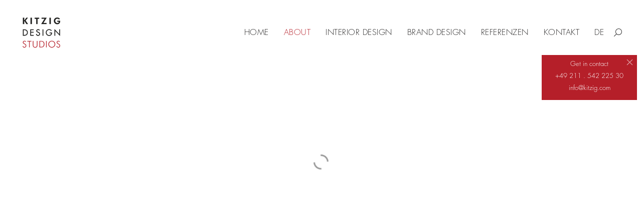

--- FILE ---
content_type: text/html; charset=UTF-8
request_url: https://www.kitzig.com/places/
body_size: 32686
content:
<!DOCTYPE html>
<!--[if !(IE 6) | !(IE 7) | !(IE 8)  ]><!-->
<html lang="de-DE" class="no-js">
<!--<![endif]-->
<head>
	<meta charset="UTF-8" />
		<meta name="viewport" content="width=device-width, initial-scale=1, maximum-scale=1, user-scalable=0">
		<meta name="theme-color" content="#b51f29"/>	<link rel="profile" href="https://gmpg.org/xfn/11" />
	<title>Places &#8211; KITZIG INTERIOR DESIGN GmbH</title><style id="rocket-critical-css">:root{--swiper-theme-color:#007aff}:root{--swiper-navigation-size:44px}button::-moz-focus-inner{padding:0;border:0}:root{--swiper-navigation-color:white !important;--swiper-theme-color:white !important;--swiper-navigation-size:30px}@font-face{font-display:swap;font-family:icomoon-the7-font;src:url(https://www.kitzig.com/wp-content/themes/dt-the7/fonts/icomoon-the7-font/icomoon-the7-font.ttf?wi57p5) format('truetype'),url(https://www.kitzig.com/wp-content/themes/dt-the7/fonts/icomoon-the7-font/icomoon-the7-font.woff?wi57p5) format('woff');font-weight:400;font-style:normal}[class*=the7-mw-],[class^=the7-mw-]{font-family:icomoon-the7-font!important;speak:none;font-style:normal;font-weight:400;font-variant:normal;text-transform:none;line-height:1;-webkit-font-smoothing:antialiased;-moz-osx-font-smoothing:grayscale}[class*=the7-mw-]:before,[class^=the7-mw-]:before{font-family:inherit!important;margin:0!important}.the7-mw-icon-search:before{content:"\ec04"}.the7-mw-icon-dropdown-menu-bold:before{content:"\e90d"}.fa,.fab{-moz-osx-font-smoothing:grayscale;-webkit-font-smoothing:antialiased;display:inline-block;font-style:normal;font-variant:normal;text-rendering:auto;line-height:1}.fa-facebook-f:before{content:"\f39e"}.fa-instagram:before{content:"\f16d"}.fa-linkedin-in:before{content:"\f0e1"}.fa-pinterest-p:before{content:"\f231"}.fa-th:before{content:"\f00a"}.fa-vimeo-v:before{content:"\f27d"}@font-face{font-family:"Font Awesome 5 Brands";font-style:normal;font-weight:400;font-display:swap;src:url(https://www.kitzig.com/wp-content/themes/dt-the7/fonts/FontAwesome/webfonts/fa-brands-400.eot);src:url(https://www.kitzig.com/wp-content/themes/dt-the7/fonts/FontAwesome/webfonts/fa-brands-400.eot?#iefix) format("embedded-opentype"),url(https://www.kitzig.com/wp-content/themes/dt-the7/fonts/FontAwesome/webfonts/fa-brands-400.woff2) format("woff2"),url(https://www.kitzig.com/wp-content/themes/dt-the7/fonts/FontAwesome/webfonts/fa-brands-400.woff) format("woff"),url(https://www.kitzig.com/wp-content/themes/dt-the7/fonts/FontAwesome/webfonts/fa-brands-400.ttf) format("truetype")}.fab{font-family:"Font Awesome 5 Brands"}@font-face{font-family:"Font Awesome 5 Free";font-style:normal;font-weight:400;font-display:swap;src:url(https://www.kitzig.com/wp-content/themes/dt-the7/fonts/FontAwesome/webfonts/fa-regular-400.eot);src:url(https://www.kitzig.com/wp-content/themes/dt-the7/fonts/FontAwesome/webfonts/fa-regular-400.eot?#iefix) format("embedded-opentype"),url(https://www.kitzig.com/wp-content/themes/dt-the7/fonts/FontAwesome/webfonts/fa-regular-400.woff2) format("woff2"),url(https://www.kitzig.com/wp-content/themes/dt-the7/fonts/FontAwesome/webfonts/fa-regular-400.woff) format("woff"),url(https://www.kitzig.com/wp-content/themes/dt-the7/fonts/FontAwesome/webfonts/fa-regular-400.ttf) format("truetype")}.fab{font-weight:400}@font-face{font-family:"Font Awesome 5 Free";font-style:normal;font-weight:900;font-display:swap;src:url(https://www.kitzig.com/wp-content/themes/dt-the7/fonts/FontAwesome/webfonts/fa-solid-900.eot);src:url(https://www.kitzig.com/wp-content/themes/dt-the7/fonts/FontAwesome/webfonts/fa-solid-900.eot?#iefix) format("embedded-opentype"),url(https://www.kitzig.com/wp-content/themes/dt-the7/fonts/FontAwesome/webfonts/fa-solid-900.woff2) format("woff2"),url(https://www.kitzig.com/wp-content/themes/dt-the7/fonts/FontAwesome/webfonts/fa-solid-900.woff) format("woff"),url(https://www.kitzig.com/wp-content/themes/dt-the7/fonts/FontAwesome/webfonts/fa-solid-900.ttf) format("truetype")}.fa{font-family:"Font Awesome 5 Free"}.fa{font-weight:900}#page .fa{font-family:'Font Awesome 5 Free';font-weight:900}#page .fa:before{font-weight:inherit}#page .fab{font-family:'Font Awesome 5 Brands'}body .fa-facebook-f:before{content:"\f39e"}#cookie-notice{font-family:-apple-system,BlinkMacSystemFont,Arial,Roboto,"Helvetica Neue",sans-serif;font-weight:400;font-size:13px;text-align:center}#cookie-notice{position:fixed;min-width:100%;height:auto;z-index:100000;letter-spacing:0;line-height:20px;left:0}#cookie-notice,#cookie-notice *{-webkit-box-sizing:border-box;-moz-box-sizing:border-box;box-sizing:border-box}#cookie-notice .cookie-notice-container{display:block}.cn-position-bottom{bottom:0}.cookie-notice-container{padding:15px 30px;text-align:center;width:100%;z-index:2}.cn-close-icon{position:absolute;right:15px;top:50%;margin-top:-10px;width:15px;height:15px;opacity:.5;padding:10px;outline:0}.cn-close-icon:after,.cn-close-icon:before{position:absolute;content:' ';height:15px;width:2px;top:3px;background-color:grey}.cn-close-icon:before{transform:rotate(45deg)}.cn-close-icon:after{transform:rotate(-45deg)}#cookie-notice .cn-button{margin:0 0 0 10px;display:inline-block}.cn-text-container{margin:0 0 6px}.cn-buttons-container,.cn-text-container{display:inline-block}#cookie-notice.cookie-notice-visible.cn-effect-fade{-webkit-animation-name:fadeIn;animation-name:fadeIn}#cookie-notice.cn-effect-fade{-webkit-animation-name:fadeOut;animation-name:fadeOut}@-webkit-keyframes fadeIn{from{opacity:0}to{opacity:1}}@keyframes fadeIn{from{opacity:0}to{opacity:1}}@-webkit-keyframes fadeOut{from{opacity:1}to{opacity:0}}@keyframes fadeOut{from{opacity:1}to{opacity:0}}@media all and (max-width:900px){.cookie-notice-container #cn-notice-buttons,.cookie-notice-container #cn-notice-text{display:block}#cookie-notice .cn-button{margin:0 5px 5px}}@media all and (max-width:480px){.cookie-notice-container{padding:15px 25px}}.vc_row:before,.vc_row:after{content:" ";display:table}.vc_row:after{clear:both}@media (max-width:639px){.vc_hidden-xs{display:none!important}}@media (min-width:1200px){.vc_hidden-lg{display:none!important}}.vc_column_container{width:100%}.vc_row{margin-left:-10px;margin-right:-10px}.vc_col-sm-2,.vc_col-sm-4,.vc_col-sm-12{position:relative;min-height:1px;padding-left:10px;padding-right:10px;-webkit-box-sizing:border-box;-moz-box-sizing:border-box;box-sizing:border-box}@media (min-width:640px){.vc_col-sm-2,.vc_col-sm-4,.vc_col-sm-12{float:left}.vc_col-sm-12{width:100%}.vc_col-sm-4{width:33.33333333%}.vc_col-sm-2{width:16.66666667%}}.wpb_text_column p:last-child,.wpb_text_column *:last-child,#content .wpb_text_column p:last-child,#content .wpb_text_column *:last-child{margin-bottom:0}.wpb_content_element{margin-bottom:0px}.vc_column-inner::before,.vc_column-inner::after{content:" ";display:table}.vc_column-inner::after{clear:both}.vc_column_container{padding-left:0;padding-right:0}.vc_column_container>.vc_column-inner{box-sizing:border-box;padding-left:10px;padding-right:10px;width:100%}article,header{display:block}*{padding:0;margin:0}html{font-size:100%;-webkit-text-size-adjust:100%;-ms-text-size-adjust:100%}ul{list-style:none}img{border:0;-ms-interpolation-mode:bicubic}svg:not(:root){overflow:hidden}form{margin:0}button,input{font-size:100%;margin:0;vertical-align:baseline}button,input{line-height:normal}button,input[type=submit]{-webkit-appearance:button}button::-moz-focus-inner,input::-moz-focus-inner{border:0;padding:0}@keyframes fadeOut{0%{opacity:1}100%{opacity:0}}.pswp{display:none;position:absolute;width:100%;height:100%;left:0;top:0;-ms-touch-action:none;touch-action:none;z-index:9500;-webkit-text-size-adjust:100%;-webkit-backface-visibility:hidden;outline:0}.pswp::after,.pswp::before{content:' ';display:table}.pswp *{-webkit-box-sizing:border-box;box-sizing:border-box}.pswp__bg{position:absolute;left:0;top:0;width:100%;height:100%;background:#000;opacity:0;-webkit-transform:translateZ(0);transform:translateZ(0);-webkit-backface-visibility:hidden;will-change:opacity}.pswp__scroll-wrap{position:absolute;left:0;top:0;width:100%;height:100%;overflow:hidden}.pswp__container{-ms-touch-action:none;touch-action:none;position:absolute;left:0;right:0;top:0;bottom:0;-webkit-backface-visibility:hidden}.pswp__container{-webkit-touch-callout:none}.pswp__item{position:absolute;left:0;right:0;top:0;bottom:0;overflow:hidden}.pswp__caption .pswp__caption__center{text-align:center}.pswp button.pswp__button{height:1.5em;width:1.5em;margin-top:-.75em;background:0 0!important;opacity:.5}.pswp button.pswp__button:before{display:block;width:100%;height:100%;content:"";background-color:#fff!important}.pswp .pswp__top-bar button.pswp__button{height:26px;width:26px;margin-top:-13px;top:50%;margin-right:15px}.pswp button.pswp__button--close{margin-right:15px}.pswp button.pswp__button--close:before{-webkit-mask:url(https://www.kitzig.com/wp-content/themes/dt-the7/images/x-lg.svg);mask-image:url(https://www.kitzig.com/wp-content/themes/dt-the7/images/x-lg.svg);-webkit-mask-repeat:no-repeat;mask-repeat:no-repeat;-webkit-mask-position:right center;mask-position:right center;-webkit-mask-size:26px;mask-size:26px}.pswp__button--share:before{-webkit-mask:url(https://www.kitzig.com/wp-content/themes/dt-the7/images/the7-share-fill.svg);mask-image:url(https://www.kitzig.com/wp-content/themes/dt-the7/images/the7-share-fill.svg);-webkit-mask-repeat:no-repeat;mask-repeat:no-repeat;-webkit-mask-position:right center;mask-position:right center}.pswp .pswp__button--arrow--left:before,.pswp .pswp__button--arrow--right:before{position:static;display:flex;justify-content:center;align-items:center;width:1.5em;height:1.5em}.pswp button.pswp__button.pswp__button--arrow--left:before{background-image:none!important;-webkit-mask:url(https://www.kitzig.com/wp-content/themes/dt-the7/images/the7-chevron-left.svg);mask-image:url(https://www.kitzig.com/wp-content/themes/dt-the7/images/the7-chevron-left.svg);-webkit-mask-repeat:no-repeat;mask-repeat:no-repeat;-webkit-mask-position:right center;mask-position:right center}.pswp button.pswp__button.pswp__button--arrow--right:before{background-image:none!important;-webkit-mask:url(https://www.kitzig.com/wp-content/themes/dt-the7/images/the7-chevron-right.svg);mask-image:url(https://www.kitzig.com/wp-content/themes/dt-the7/images/the7-chevron-right.svg);-webkit-mask-repeat:no-repeat;mask-repeat:no-repeat;-webkit-mask-position:right center;mask-position:right center}.pswp .pswp__share-tooltip{border-radius:0}.pswp__share-tooltip:before{content:'';display:block;width:0;height:0;position:absolute;top:-12px;right:15px;border:6px solid transparent;border-bottom-color:#FFF}.pswp__button{position:relative;background:0 0;overflow:visible;-webkit-appearance:none;display:block;border:0;padding:0;margin:0;float:right;opacity:.75;-webkit-box-shadow:none;box-shadow:none}.pswp__button::-moz-focus-inner{padding:0;border:0}.pswp__button,.pswp__button--arrow--left:before,.pswp__button--arrow--right:before{width:44px;height:44px}.pswp__button--fs{display:none}.pswp__button--zoom{display:none}.pswp__button--arrow--left,.pswp__button--arrow--right{background:0 0;top:50%;margin-top:-50px;width:70px;height:100px;position:absolute}.pswp__button--arrow--left{left:0}.pswp__button--arrow--right{right:0}.pswp__button--arrow--left:before,.pswp__button--arrow--right:before{content:'';top:35px;background-color:rgba(0,0,0,.3);height:30px;width:32px;position:absolute}.pswp__button--arrow--left:before{left:6px}.pswp__button--arrow--right:before{left:0;right:6px}.pswp__share-modal{display:block;background:rgba(0,0,0,.5);width:100%;height:100%;top:0;left:0;padding:10px;position:absolute;z-index:1600;opacity:0;-webkit-backface-visibility:hidden;will-change:opacity}.pswp__share-modal--hidden{display:none}.pswp__share-tooltip{min-width:150px;z-index:1620;position:absolute;background:#FFF;top:56px;border-radius:2px;display:block;width:auto;right:44px;-webkit-box-shadow:0 2px 5px rgba(0,0,0,.25);box-shadow:0 2px 5px rgba(0,0,0,.25);-webkit-transform:translateY(6px);-ms-transform:translateY(6px);transform:translateY(6px);-webkit-backface-visibility:hidden;will-change:transform}.pswp__counter{position:absolute;left:0;top:0;height:44px;font-size:13px;line-height:44px;color:#FFF;opacity:.75;padding:0 10px}.pswp__caption{position:absolute;left:0;bottom:0;width:100%;min-height:44px}.pswp__caption__center{text-align:left;max-width:420px;margin:0 auto;font-size:13px;padding:10px;line-height:20px;color:#CCC}.pswp__preloader{width:44px;height:44px;position:absolute;top:0;left:50%;margin-left:-22px;opacity:0;will-change:opacity;direction:ltr}.pswp__preloader__icn{width:20px;height:20px;margin:12px}@media screen and (max-width:1024px){.pswp__preloader{position:relative;left:auto;top:auto;margin:0;float:right}}.pswp__ui{-webkit-font-smoothing:auto;visibility:visible;opacity:1;z-index:1550}.pswp__top-bar{position:absolute;left:0;top:0;height:44px;width:100%}.pswp__caption,.pswp__top-bar{-webkit-backface-visibility:hidden;will-change:opacity}.pswp__caption,.pswp__top-bar{background-color:rgba(0,0,0,.5)}.pswp__ui--hidden .pswp__button--arrow--left,.pswp__ui--hidden .pswp__button--arrow--right,.pswp__ui--hidden .pswp__caption,.pswp__ui--hidden .pswp__top-bar{opacity:.001}.page-inner{-ms-grid-column:1;-ms-grid-row:2;grid-area:page-inner}#main-slideshow,.photo-scroller{-ms-grid-column:1;-ms-grid-row:2;grid-area:slider}.masthead{-ms-grid-column:1;-ms-grid-row:1;grid-area:header}.side-header-v-stroke.masthead,.side-header.masthead{-ms-grid-column:1;grid-area:header-side}.checkout-page-title{grid-area:checkout;-ms-grid-column:1;-ms-grid-row:4}.page-title{-ms-grid-column:1;-ms-grid-row:3;grid-area:title}.fancy-header{-ms-grid-column:1;-ms-grid-row:3;grid-area:fancyheader}.elementor-location-header{grid-area:elementor-header}#main{-ms-grid-column:1;-ms-grid-row:5;grid-area:main}.footer{-ms-grid-column:1;-ms-grid-row:6;grid-area:footer}.responsive-off .sidebar{grid-area:sidebar;-ms-grid-row:1}.responsive-off .content{grid-area:content;-ms-grid-row:1}.content,.wf-wrap,.wpb_row{box-sizing:border-box}.wf-wrap{max-width:100%;padding:0 44px;margin:0 auto}.dt-posts-preload.iso-preloader .dt-posts-preload-activity:before{border-color:#fff transparent transparent;border-right-color:#fff!important}.iso-preloader .dt-posts-preload-activity:after{display:none}.iso-preloader .dt-posts-preload-activity:before{position:absolute;top:50%;left:50%;margin:-15px 0 0 -15px;width:50px;height:50px;border-radius:40px;box-sizing:border-box;background-color:transparent;border:2px solid;animation:dt-spin 1s infinite linear .2s}@keyframes dt-spin{0%{opacity:1}100%{opacity:1;transform:rotate(360deg)}}.post{position:relative}.post:after,.post:before{content:"";display:table;clear:both}.dt-posts-preload .dt-posts-preload-activity{position:fixed;display:block;z-index:2000;top:50%;left:50%;margin:-25px 0 0 -25px;width:50px;height:50px;border-radius:50%}.dt-posts-preload .dt-posts-preload-activity:before{width:32px;height:32px;margin:-16px 0 0 -16px;border:3px solid #fff;border-right-color:transparent!important;border-left-color:transparent!important;animation:dt-posts-loader-rotation 1s linear infinite;content:''}@keyframes dt-posts-loader-rotation{0%{transform:rotate(0deg)}100%{transform:rotate(359deg)}}.single .content>.post{margin-bottom:50px}.single .content>.post:last-child{margin-bottom:0}.back-to-list{width:30px}.sidebar-none .content{width:100%}.textwidget a{text-decoration:none}.textwidget img{max-width:100%;height:auto}.textwidget *{max-width:100%}.textwidget p:last-child{margin-bottom:0}body{overflow-x:hidden}p{margin-bottom:10px}a{text-decoration:underline}.post img,img[class*=align],img[class*=wp-image-]{max-width:100%;height:auto}.aligncenter{display:block;margin:0 auto 10px}.alignnone{float:none;margin:0 auto 10px}.assistive-text{position:absolute!important;clip:rect(1px,1px,1px,1px)}#page{position:relative;overflow:hidden}.main-gradient{display:none}#main{padding:50px 0}.screen-reader-text{clip:rect(1px,1px,1px,1px);height:1px;overflow:hidden;position:absolute!important;width:1px}#page .skip-link{background-color:#f1f1f1;box-shadow:0 0 1px 1px rgba(0,0,0,.2);color:#21759b;display:block;font-size:14px;font-weight:700;left:-9999em;outline:0;padding:15px 23px 14px;text-decoration:none;text-transform:none;top:-9999em}input[type=text]{-webkit-appearance:none;-moz-appearance:none;-ms-appearance:none;appearance:none;outline:0}a.button,input[type=submit]{position:relative;display:inline-flex;align-items:center;justify-content:center;text-decoration:none;white-space:nowrap}.dt-text-title{grid-area:header;max-width:100%}@media all and (-ms-high-contrast:none){.popup-search-wrap{box-shadow:0px 0px 4px rgba(0,0,0,.2)}}.dt-text-desc{grid-area:desc;max-width:100%}.icon-with-text-shortcode .text-icon{grid-area:icon;text-decoration:none}.icon-with-text-shortcode .default-btn-shortcode{justify-self:start;grid-area:button}.masthead{position:relative;z-index:102;box-sizing:border-box}.masthead:not(.side-header){display:-ms-flexbox;-ms-flex-direction:column}.top-bar{position:relative;display:-ms-flexbox;display:-ms-flex;display:flex;margin-top:0;box-sizing:border-box}.top-bar-bg,.top-bar:after{position:absolute;bottom:0;left:0;width:100%;height:100%;content:"";box-sizing:content-box}.top-bar:after{height:1px}.top-bar-bg{padding:0 1000px;margin-left:-1000px}.top-bar>.mini-widgets{display:-ms-flexbox;display:-ms-flex;display:flex;-ms-align-items:center;-ms-flex-align:center;align-items:center;-ms-flex:1 1 auto;flex:1 1 auto;-ms-justify-content:flex-start;justify-content:flex-start;-ms-flex-pack:start;-ms-flex-flow:row wrap;flex-flow:row wrap}.top-bar .mini-widgets.right-widgets,.top-bar .mini-widgets:last-child{-ms-justify-content:flex-end;justify-content:flex-end;-ms-flex-pack:end}.top-bar *{font-size:inherit;line-height:inherit}.top-bar.top-bar-empty{position:absolute;visibility:hidden;opacity:0}.branding{line-height:0;font-size:0}.branding>a{display:block}.branding a img,.branding img{max-width:100%;height:auto}.mobile-mini-widgets{max-width:calc(100% - 45px)}.masthead .mini-widgets>*,.masthead .mobile-mini-widgets>*{display:inline-block;margin-left:10px;margin-right:10px}.dt-mobile-header .mobile-mini-widgets-in-menu>*{margin:5px 20px 5px 0}.masthead:not(.side-header) .mini-widgets>.first,.masthead:not(.side-header) .mini-widgets>:first-child,.masthead:not(.side-header) .mobile-mini-widgets>:first-child{margin-left:0}.masthead:not(.side-header) .mini-widgets>.last,.masthead:not(.side-header) .mini-widgets>:last-child,.masthead:not(.side-header) .mobile-mini-widgets>:last-child{margin-right:0}.masthead .mobile-header-bar .mobile-mini-widgets>*{margin:0 10px}.masthead .mobile-header-bar .mobile-mini-widgets>:first-child{margin-left:10px}.masthead .mobile-header-bar .mobile-mini-widgets>:last-child{margin-right:10px}.mini-nav{position:relative;display:inline-block;vertical-align:middle}.mini-nav .customSelect1{position:relative;visibility:visible;opacity:1}.mini-nav .customSelectInner{display:-ms-flexbox;display:-ms-flex;display:flex;-ms-align-items:center;-ms-flex-align:center;align-items:center;background:0 0}.mini-nav .customSelectInner i{margin-right:5px}.mini-nav li{position:relative;display:inline-block;vertical-align:middle}.mini-nav li:last-child{margin-right:0}.mini-nav ul>li>a{text-decoration:none}.mini-nav li:first-child:before{border-left:none}.masthead .mini-search{position:relative;display:inline-block;vertical-align:middle;z-index:10;max-width:100%}.popup-search .popup-search-wrap{background:#fff}.popup-search .popup-search-wrap:before{border-bottom-color:#fff}.searchform{position:relative;z-index:3;max-width:100%}.searchform .field{max-width:100%;border-style:solid;box-sizing:border-box}.popup-search-wrap{padding:10px;position:absolute;right:-10px;top:38px;visibility:hidden;-webkit-filter:drop-shadow(0px 0px 4px rgba(0,0,0,.2));filter:drop-shadow(0px 0px 4px rgba(0,0,0,.2));-webkit-backface-visibility:hidden;-webkit-transform:translate3d(0,0,0)}.popup-search-wrap:before{position:absolute;top:-7px;right:20px;width:0;height:0;border-left:5px solid transparent;border-right:5px solid transparent;border-bottom:7px solid red;content:''}.popup-search-wrap .search-icon{position:absolute;top:0;right:20px;height:100%}.mini-search input[type=text]{margin-bottom:0}.popup-search .searchform .submit{border:none;background-color:transparent;text-decoration:none}.mini-search .submit{display:-ms-flexbox;display:-ms-flex;display:flex;-ms-align-items:center;-ms-flex-align:center;align-items:center;border:none;background-color:transparent;text-decoration:none}.mini-search .search-icon{text-decoration:none;background-repeat:no-repeat;background-position:center center}.mini-search .search-icon{display:-ms-flexbox;display:-ms-flex;display:flex;-ms-align-items:center;-ms-flex-align:center;align-items:center}.popup-search .submit i{font-size:16px}.masthead .mini-search .searchsubmit{display:none}.text-area{position:relative;display:inline-block;vertical-align:middle}.mini-widgets .text-area a:not(.dt-btn){text-decoration:underline}.text-area>p{margin-bottom:0}.menu-line{position:absolute;display:inline-block;left:0;width:22px;height:2px;content:'';transform-origin:1.5px center}.menu-line:nth-of-type(3){top:7px}.menu-line:first-of-type{top:-7px}.dt-mobile-menu-icon{text-decoration:none}.dt-mobile-menu-icon .menu-line{z-index:2}.dt-close-mobile-menu-icon,.dt-mobile-menu-icon{position:relative}.dt-close-mobile-menu-icon:after,.dt-close-mobile-menu-icon:before,.dt-mobile-menu-icon:after,.dt-mobile-menu-icon:before{position:absolute;top:0;left:0;width:100%;height:100%;content:"";border-radius:inherit;box-sizing:border-box}.dt-close-mobile-menu-icon:after,.dt-mobile-menu-icon:after{opacity:0}.dt-close-mobile-menu-icon:before,.dt-mobile-menu-icon:before{opacity:1}.lines-button{z-index:2}.dt-mobile-menu-icon .lines-button{position:relative;margin-right:0;text-align:center}.medium-mobile-menu-icon .dt-mobile-menu-icon .lines-button{height:17px;width:24px}.medium-mobile-menu-icon .dt-mobile-menu-icon .menu-line{width:24px;height:3px}.menu-line:after,.menu-line:before{position:absolute;top:0;left:0;width:100%;height:100%;content:"";border-radius:inherit;box-sizing:border-box}.menu-line:after{opacity:0}.menu-line:before{opacity:1}.medium-mobile-menu-icon .mobile-header-bar .menu-line{width:24px;height:3px}.dt-mobile-menu-icon .menu-line{max-width:100%;position:absolute}.dt-mobile-menu-icon .menu-line:first-of-type{top:0}.dt-mobile-menu-icon .menu-line:nth-of-type(2){top:7px}.dt-mobile-menu-icon .menu-line:nth-of-type(3){top:14px}.main-nav>li{position:relative;display:-ms-flexbox;display:-ms-flex;display:flex}.main-nav>li>a{text-decoration:none}.main-nav>li>a,.mini-nav li>a{position:relative;display:-ms-flexbox;display:-ms-flex;display:flex;-ms-align-items:center;-ms-flex-align:center;align-items:center}.menu-text{display:block}.sub-nav{position:absolute;visibility:hidden;z-index:200;top:100%;left:0;width:240px;opacity:0}.sub-nav{padding:0;box-shadow:0px 0px 4px rgba(0,0,0,.2);box-sizing:border-box}.sub-nav>li{position:relative;display:block;box-sizing:border-box}.sub-nav li:first-child:before{display:none}.sub-nav>li>a{position:relative;display:-ms-flexbox;display:-ms-flex;display:flex;-ms-align-items:center;-ms-flex-align:center;align-items:center;-ms-align-content:center;align-content:center;-ms-flex-line-pack:center;text-decoration:none}.sub-nav li a{box-sizing:border-box}.dt-mobile-header .mini-nav,.dt-mobile-header .mini-nav li{position:static}.dt-mobile-header .sub-nav>li,.mobile-main-nav>li{display:-ms-flexbox;display:-ms-flex;display:flex;-ms-flex-flow:row wrap;flex-flow:row wrap}.dt-mobile-header .mobile-main-nav>li>.sub-nav{position:relative;display:none;top:0;left:0;width:100%;padding:0;visibility:visible;opacity:1;z-index:auto}.mobile-main-nav .sub-nav{background:0 0;box-shadow:none}.mobile-header-bar{display:none}.dt-mobile-header{position:fixed;top:0;height:100%;min-height:100%;width:500px;max-width:100%;z-index:9602;box-sizing:border-box;background-color:grey;transform:translate3d(-100%,0,0);overflow:hidden}.right-mobile-menu .dt-mobile-header{right:0;transform:translate3d(100%,0,0)}html:not(.touchevents) .dt-mobile-header::-webkit-scrollbar{width:13px}html:not(.touchevents) .dt-mobile-header::-webkit-scrollbar-thumb{border-radius:10px;background-color:#1ebac8;border:4px solid #fff;box-sizing:border-box}.mobile-header-scrollbar-wrap{position:relative;width:100%;display:-ms-flexbox;display:-ms-flex;display:flex;-ms-flex-flow:column nowrap;flex-flow:column nowrap}.mobile-mini-widgets-in-menu,.show-on-first-switch,.show-on-second-switch{display:none}.mobile-mini-widgets-in-menu{padding:30px 0}.mobile-sticky-header-overlay{position:fixed;top:0;left:0;width:100%;height:100%;opacity:0;visibility:hidden}.floating-mobile-menu-icon .dt-mobile-menu-icon.floating-btn{position:fixed;visibility:hidden;top:10px;right:10px;opacity:0;margin:0!important;background-color:rgba(0,0,0,.2);-webkit-backface-visibility:hidden}.floating-mobile-menu-icon .dt-mobile-menu-icon.floating-btn .menu-line:after,.floating-mobile-menu-icon .dt-mobile-menu-icon.floating-btn .menu-line:before{background-color:#fff}.mobile-main-nav{display:-ms-flexbox;display:-ms-flex;display:flex;-ms-flex-flow:column nowrap;flex-flow:column nowrap;-ms-flex:10 1 auto;flex:10 1 auto}.mobile-main-nav>li{position:relative;display:-ms-flexbox;display:-ms-flex;display:flex}.mobile-main-nav>li>a{text-decoration:none;position:relative;display:-ms-flexbox;display:-ms-flex;display:flex;-ms-align-items:center;-ms-flex-align:center;align-items:center;padding:10px 30px 10px 0;-ms-flex-positive:1;-ms-flex-grow:1;flex-grow:1}.dt-mobile-header .next-level-button{position:relative;right:0px;display:-ms-flexbox;display:-ms-flex;display:flex;-ms-align-self:center;-ms-flex-item-align:center;align-self:center;-ms-align-items:center;-ms-flex-align:center;align-items:center;-ms-flex-pack:center;-ms-justify-content:center;justify-content:center;min-width:30px}.dt-mobile-header .next-level-button svg{width:16px}.mobile-main-nav .sub-nav{margin-left:20px}#page #mobile-menu .sub-nav>li{padding:0;width:100%}#page .mobile-main-nav .sub-nav{width:100%}.mobile-main-nav .sub-nav>li>a{padding:10px 30px 10px 0;margin:0;-ms-flex-positive:1;-ms-flex-grow:1;flex-grow:1}.dt-mobile-menu-icon,.lines-button{display:-ms-inline-flexbox;display:-ms-inline-flex;display:inline-flex;-ms-align-items:center;-ms-flex-align:center;align-items:center;-ms-flex-pack:center;-ms-justify-content:center;justify-content:center}.dt-close-mobile-menu-icon{display:-ms-inline-flexbox;display:-ms-inline-flex;display:inline-flex;-ms-align-items:center;-ms-flex-align:center;align-items:center;-ms-flex-pack:center;-ms-justify-content:center;justify-content:center;position:absolute;top:0;z-index:9999;opacity:0;min-width:12px;min-height:12px}.dt-close-mobile-menu-icon .close-line-wrap{position:relative;width:22px;height:100%}.fade-medium-mobile-menu-close-icon .dt-close-mobile-menu-icon .close-line-wrap{width:20px;height:20px}.dt-close-mobile-menu-icon span{position:relative;display:block;margin:0;z-index:2}.dt-close-mobile-menu-icon .close-line{display:inline-block;transform-origin:50% 50%;width:22px;height:2px;position:absolute;left:0;content:''}.fade-medium-mobile-menu-close-icon .dt-close-mobile-menu-icon .close-line{width:20px;top:50%;margin-top:-1px}.dt-close-mobile-menu-icon .close-line:nth-child(2){display:none}.dt-close-mobile-menu-icon .close-line:after,.dt-close-mobile-menu-icon .close-line:before{position:absolute;top:0;left:0;width:100%;height:100%;content:"";border-radius:inherit;box-sizing:border-box}.dt-close-mobile-menu-icon .close-line:after{opacity:0}.dt-close-mobile-menu-icon .close-line:before{opacity:1}.dt-close-mobile-menu-icon .close-line:first-child{transform:rotate3d(0,0,1,45deg)}.dt-close-mobile-menu-icon .close-line:last-child{transform:rotate3d(0,0,1,-45deg)}.masthead .mobile-header-bar{position:relative;min-height:150px;width:100%;-ms-align-items:stretch;-ms-flex-align:stretch;align-items:stretch;-ms-align-content:stretch;align-content:stretch;-ms-justify-content:space-between;justify-content:space-between;-ms-flex-pack:justify}.mobile-header-bar>*{display:-ms-flexbox;display:-ms-flex;display:flex;-ms-align-items:center;-ms-flex-align:center;align-items:center}.mobile-header-bar .mobile-branding{line-height:0}.mobile-header-bar .mobile-branding img{max-width:100%;height:auto}.phantom-sticky.phantom-custom-logo-on .sticky-off .branding .sticky-logo{display:none;opacity:0}.phantom-sticky .branding>a:not(.same-logo){opacity:0;display:block!important;position:absolute;left:-100%}.phantom-sticky .sticky-off .branding>a:not(.sticky-logo){opacity:1;position:static}.scroll-top{position:fixed;display:-ms-flexbox;display:-ms-flex;display:flex;-ms-align-items:center;-ms-flex-align:center;align-items:center;-ms-flex-pack:center;-ms-justify-content:center;justify-content:center;right:10px;bottom:10px;width:40px;height:40px;opacity:0;z-index:-1;filter:alpha(opacity=0);-ms-filter:"progid:DXImageTransform.Microsoft.Alpha(Opacity=0)";text-decoration:none;background-color:#000;background-color:rgba(0,0,0,.2)}.customSelectInner{background-repeat:no-repeat;background-position:right center}:root{--the7-accent-bg-color:#b51f29;--the7-accent-color:#b51f29;--the7-additional-logo-elements-font-family:"Arial", Helvetica, Arial, Verdana, sans-serif;--the7-additional-logo-elements-font-size:20px;--the7-additional-logo-elements-icon-size:0px;--the7-additional-menu-elements-color:#333333;--the7-additional-menu-elements-font-family:"Arial", Helvetica, Arial, Verdana, sans-serif;--the7-additional-menu-elements-font-size:13px;--the7-additional-menu-elements-icon-color:#333333;--the7-additional-menu-elements-icon-size:16px;--the7-base-border-radius:0px;--the7-base-color:#222121;--the7-base-font-family:"Space Mono", Helvetica, Arial, Verdana, sans-serif;--the7-base-font-size:14px;--the7-base-line-height:25px;--the7-beautiful-loading-bg:#ffffff;--the7-beautiful-spinner-color:rgba(51,51,51,0.3);--the7-body-bg-color:#ffffff;--the7-body-bg-image:none;--the7-body-bg-position-x:left;--the7-body-bg-position-y:top;--the7-body-bg-repeat:repeat;--the7-body-bg-size:auto;--the7-border-radius-size:0px;--the7-bottom-bar-bottom-padding:0px;--the7-bottom-bar-height:0px;--the7-bottom-bar-line-size:1px;--the7-bottom-bar-menu-switch:0px;--the7-bottom-bar-switch:0px;--the7-bottom-bar-top-padding:0px;--the7-bottom-bg-color:#ffffff;--the7-bottom-bg-image:none;--the7-bottom-bg-position-x:center;--the7-bottom-bg-position-y:top;--the7-bottom-bg-repeat:repeat;--the7-bottom-color:#222121;--the7-bottom-content-padding:0px;--the7-bottom-input-border-width:1px;--the7-bottom-input-padding:5px;--the7-bottom-logo-bottom-padding:0px;--the7-bottom-logo-left-padding:0px;--the7-bottom-logo-right-padding:0px;--the7-bottom-logo-top-padding:0px;--the7-bottom-overlay-content-padding:0px;--the7-box-width:1340px;--the7-breadcrumbs-bg-color:rgba(255,255,255,0.2);--the7-breadcrumbs-border-color:rgba(130,36,227,0.2);--the7-breadcrumbs-border-radius:2px;--the7-breadcrumbs-border-width:0px;--the7-breadcrumbs-font-family:"Space Mono", Helvetica, Arial, Verdana, sans-serif;--the7-breadcrumbs-font-size:13px;--the7-breadcrumbs-line-height:23px;--the7-breadcrumbs-margin-bottom:0px;--the7-breadcrumbs-margin-left:0px;--the7-breadcrumbs-margin-right:0px;--the7-breadcrumbs-margin-top:0px;--the7-breadcrumbs-padding-bottom:0px;--the7-breadcrumbs-padding-left:0px;--the7-breadcrumbs-padding-right:0px;--the7-breadcrumbs-padding-top:0px;--the7-breadcrumbs-text-transform:none;--the7-btn-bg-color:#ffffff;--the7-btn-border-color:#b51f29;--the7-btn-border-hover-color:#b51f29;--the7-btn-color:#222121;--the7-btn-hover-bg-color:#ffffff;--the7-btn-hover-color:#b51f29;--the7-btn-l-border-radius:1px;--the7-btn-l-border-style:solid;--the7-btn-l-border-width:0px;--the7-btn-l-font-family:"Space Mono", Helvetica, Arial, Verdana, sans-serif;--the7-btn-l-font-size:18px;--the7-btn-l-icon-size:18px;--the7-btn-l-letter-spacing:0px;--the7-btn-l-line-height:20px;--the7-btn-l-min-height:1px;--the7-btn-l-min-width:1px;--the7-btn-l-padding:16px 24px 16px 24px;--the7-btn-l-text-transform:none;--the7-btn-m-border-radius:1px;--the7-btn-m-border-style:solid;--the7-btn-m-border-width:0px;--the7-btn-m-font-family:"Space Mono", Helvetica, Arial, Verdana, sans-serif;--the7-btn-m-font-size:14px;--the7-btn-m-icon-size:14px;--the7-btn-m-letter-spacing:0px;--the7-btn-m-line-height:16px;--the7-btn-m-min-height:1px;--the7-btn-m-min-width:1px;--the7-btn-m-padding:12px 18px 12px 18px;--the7-btn-m-text-transform:none;--the7-btn-s-border-radius:1px;--the7-btn-s-border-style:solid;--the7-btn-s-border-width:0px;--the7-btn-s-font-family:"Space Mono", Helvetica, Arial, Verdana, sans-serif;--the7-btn-s-font-size:12px;--the7-btn-s-icon-size:12px;--the7-btn-s-letter-spacing:0px;--the7-btn-s-line-height:14px;--the7-btn-s-min-height:1px;--the7-btn-s-min-width:1px;--the7-btn-s-padding:8px 14px 7px 14px;--the7-btn-s-text-transform:none;--the7-button-shadow-blur:10px;--the7-button-shadow-color:rgba(0,0,0,0);--the7-button-shadow-horizontal:0px;--the7-button-shadow-hover-blur:10px;--the7-button-shadow-hover-color:rgba(0,0,0,0);--the7-button-shadow-hover-horizontal:0px;--the7-button-shadow-hover-spread:0px;--the7-button-shadow-hover-vertical:0px;--the7-button-shadow-spread:0px;--the7-button-shadow-vertical:0px;--the7-classic-menu-bottom-margin:0px;--the7-classic-menu-top-margin:0px;--the7-close-menu-caption-color-hover:#222121;--the7-close-menu-caption-color:#222121;--the7-close-menu-caption-font-family:"Arial", Helvetica, Arial, Verdana, sans-serif;--the7-close-menu-caption-font-size:16px;--the7-close-menu-caption-gap:20px;--the7-close-menu-caption-text-transform:uppercase;--the7-close-mobile-menu-caption-color-hover:#ffffff;--the7-close-mobile-menu-caption-color:#ffffff;--the7-close-mobile-menu-caption-font-family:"Arial", Helvetica, Arial, Verdana, sans-serif;--the7-close-mobile-menu-caption-font-size:16px;--the7-close-mobile-menu-caption-gap:10px;--the7-close-mobile-menu-caption-text-transform:none;--the7-content-boxes-bg:#ffffff;--the7-content-width:1590px;--the7-divider-bg-color:rgba(0,0,0,0);--the7-divider-color:#a5a5a5;--the7-filter-border-radius:1px;--the7-filter-decoration-line-size:2px;--the7-filter-font-family:"Space Mono", Helvetica, Arial, Verdana, sans-serif;--the7-filter-font-size:13px;--the7-filter-item-margin-bottom:0px;--the7-filter-item-margin-left:0px;--the7-filter-item-margin-right:0px;--the7-filter-item-margin-top:0px;--the7-filter-item-padding-bottom:0px;--the7-filter-item-padding-left:0px;--the7-filter-item-padding-right:0px;--the7-filter-item-padding-top:0px;--the7-filter-pointer-bg-radius:1px;--the7-filter-pointer-border-width:2px;--the7-filter-text-transform:none;--the7-first-switch-header-padding-left:20px;--the7-first-switch-header-padding-right:20px;--the7-first-switch-mobile-header-height:150px;--the7-first-switch:1199px;--the7-float-menu-bg:rgba(255,255,255,0.95);--the7-float-menu-height:84px;--the7-float-menu-line-decoration-color:rgba(51,51,51,0.11);--the7-float-menu-line-decoration-size:1px;--the7-floating-header-bg-image:none;--the7-floating-header-bg-position-x:center;--the7-floating-header-bg-position-y:center;--the7-floating-header-bg-repeat:repeat;--the7-floating-header-bg-size:auto;--the7-floating-logo-bottom-padding:5px;--the7-floating-logo-left-padding:0px;--the7-floating-logo-right-padding:30px;--the7-floating-logo-top-padding:5px;--the7-floating-menu-active-last-color:#b51f29;--the7-floating-menu-color-active:#b51f29;--the7-floating-menu-color-hover:#b51f29;--the7-floating-menu-color:#222121;--the7-floating-menu-hover-last-color:#b51f29;--the7-floating-mixed-logo-bottom-padding:0px;--the7-floating-mixed-logo-left-padding:0px;--the7-floating-mixed-logo-right-padding:0px;--the7-floating-mixed-logo-top-padding:0px;--the7-floating-mobile-logo-bottom-padding:0px;--the7-floating-mobile-logo-left-padding:0px;--the7-floating-mobile-logo-right-padding:0px;--the7-floating-mobile-logo-top-padding:0px;--the7-footer-bg-color:#dbd9d9;--the7-footer-bg-image:none;--the7-footer-bg-position-x:center;--the7-footer-bg-position-y:top;--the7-footer-bg-repeat:repeat;--the7-footer-bottom-padding:0px;--the7-footer-decoration-line-size:1px;--the7-footer-left-padding:33px;--the7-footer-outline-color:rgba(129,215,66,0.96);--the7-footer-right-padding:33px;--the7-footer-switch-colums:1200px;--the7-footer-switch:1200px;--the7-footer-top-padding:0px;--the7-general-border-radius:0px;--the7-general-title-responsiveness:778px;--the7-h1-font-family:"Space Mono", Helvetica, Arial, Verdana, sans-serif;--the7-h1-font-size-desktop:45px;--the7-h1-font-size:45px;--the7-h1-line-height-desktop:55px;--the7-h1-line-height:55px;--the7-h1-text-transform:none;--the7-h2-font-family:"Space Mono", Helvetica, Arial, Verdana, sans-serif;--the7-h2-font-size-desktop:34px;--the7-h2-font-size:34px;--the7-h2-line-height-desktop:44px;--the7-h2-line-height:44px;--the7-h2-text-transform:none;--the7-h3-font-family:"Space Mono", Helvetica, Arial, Verdana, sans-serif;--the7-h3-font-size-desktop:24px;--the7-h3-font-size:24px;--the7-h3-line-height-desktop:32px;--the7-h3-line-height:32px;--the7-h3-text-transform:none;--the7-h4-font-family:"Space Mono", Helvetica, Arial, Verdana, sans-serif;--the7-h4-font-size-desktop:26px;--the7-h4-font-size:26px;--the7-h4-line-height-desktop:38px;--the7-h4-line-height:38px;--the7-h4-text-transform:none;--the7-h5-font-family:"Space Mono", Helvetica, Arial, Verdana, sans-serif;--the7-h5-font-size-desktop:16px;--the7-h5-font-size:16px;--the7-h5-line-height-desktop:26px;--the7-h5-line-height:26px;--the7-h5-text-transform:none;--the7-h6-font-family:"Space Mono", Helvetica, Arial, Verdana, sans-serif;--the7-h6-font-size-desktop:14px;--the7-h6-font-size:14px;--the7-h6-line-height-desktop:24px;--the7-h6-line-height:24px;--the7-h6-text-transform:none;--the7-hamburger-border-width:0px;--the7-hamburger-close-border-radius:0px;--the7-hamburger-close-border-width:0px;--the7-hamburger-mobile-close-border-radius:0px;--the7-hamburger-mobile-close-border-width:0px;--the7-header-bg-color:#ffffff;--the7-header-bg-image:none;--the7-header-bg-position-x:center;--the7-header-bg-position-y:center;--the7-header-bg-repeat:repeat;--the7-header-bg-size:auto;--the7-header-classic-menu-line-size:1px;--the7-header-decoration-size:1px;--the7-header-decoration:rgba(51,51,51,0.11);--the7-header-height:130px;--the7-header-left-padding:45px;--the7-header-mobile-left-padding:20px;--the7-header-mobile-menu-bottom-padding:20px;--the7-header-mobile-menu-left-padding:25px;--the7-header-mobile-menu-right-padding:25px;--the7-header-mobile-menu-top-padding:121px;--the7-header-mobile-right-padding:20px;--the7-header-right-padding:40px;--the7-header-side-content-width:400px;--the7-header-side-width:300px;--the7-header-slide-out-width:390px;--the7-header-switch-paddings:1199px;--the7-header-transparent-bg-color:#eeee22;--the7-input-bg-color:#fdfdfd;--the7-input-border-color:rgba(51,51,51,0.12);--the7-input-border-radius:1px;--the7-input-color:#8b8d94;--the7-input-height:38px;--the7-left-content-padding:0px;--the7-left-input-border-width:1px;--the7-left-input-padding:15px;--the7-left-overlay-content-padding:0px;--the7-lightbox-arrow-size:62px;--the7-links-color:#b51f29;--the7-logo-area-left-padding-bottom:0px;--the7-logo-area-left-padding-left:0px;--the7-logo-area-left-padding-right:0px;--the7-logo-area-left-padding-top:0px;--the7-logo-area-right-padding-bottom:0px;--the7-logo-area-right-padding-left:0px;--the7-logo-area-right-padding-right:0px;--the7-logo-area-right-padding-top:0px;--the7-main-logo-bottom-padding:5px;--the7-main-logo-left-padding:0px;--the7-main-logo-right-padding:30px;--the7-main-logo-top-padding:5px;--the7-main-menu-icon-size:30px;--the7-mega-col-padding-bottom:20px;--the7-mega-col-padding-left:10px;--the7-mega-col-padding-right:10px;--the7-mega-col-padding-top:20px;--the7-mega-menu-desc-color:#222121;--the7-mega-menu-desc-font-family:"Arial", Helvetica, Arial, Verdana, sans-serif;--the7-mega-menu-desc-font-size:13px;--the7-mega-menu-title-color:#222121;--the7-mega-menu-title-font-family:"Arial", Helvetica, Arial, Verdana, sans-serif;--the7-mega-menu-title-font-size:16px;--the7-mega-menu-title-icon-size:16px;--the7-mega-menu-title-text-transform:none;--the7-mega-menu-widget-color:#222121;--the7-mega-menu-widget-title-color:#222121;--the7-mega-submenu-col-width:240px;--the7-mega-submenu-item-2-level-spacing:0px;--the7-mega-submenu-item-padding-bottom:10px;--the7-mega-submenu-item-padding-left:0px;--the7-mega-submenu-item-padding-right:0px;--the7-mega-submenu-item-padding-top:0px;--the7-mega-submenu-padding-bottom:0px;--the7-mega-submenu-padding-left:10px;--the7-mega-submenu-padding-right:10px;--the7-mega-submenu-padding-top:0px;--the7-megamenu-title-active-color:#b51f29;--the7-megamenu-title-hover-color:#b51f29;--the7-menu-active-color:#b51f29;--the7-menu-active-decor-color:rgba(181,31,41,0.15);--the7-menu-active-last-color:#b51f29;--the7-menu-active-line-decor-color:rgba(130,36,227,0.3);--the7-menu-area-below-padding-bottom:0px;--the7-menu-area-below-padding-left:0px;--the7-menu-area-below-padding-right:0px;--the7-menu-area-below-padding-top:0px;--the7-menu-area-left-padding-bottom:0px;--the7-menu-area-left-padding-left:0px;--the7-menu-area-left-padding-right:0px;--the7-menu-area-left-padding-top:0px;--the7-menu-area-right-padding-bottom:0px;--the7-menu-area-right-padding-left:5px;--the7-menu-area-right-padding-right:0px;--the7-menu-area-right-padding-top:0px;--the7-menu-area-top-line-padding-bottom:0px;--the7-menu-area-top-line-padding-left:0px;--the7-menu-area-top-line-padding-right:0px;--the7-menu-area-top-line-padding-top:0px;--the7-menu-area-top-line-right-padding-bottom:0px;--the7-menu-area-top-line-right-padding-left:0px;--the7-menu-area-top-line-right-padding-right:0px;--the7-menu-area-top-line-right-padding-top:0px;--the7-menu-caption-font-family:"Arial", Helvetica, Arial, Verdana, sans-serif;--the7-menu-caption-font-size:16px;--the7-menu-caption-gap:10px;--the7-menu-caption-text-transform:none;--the7-menu-click-decor-bg-color:rgba(181,31,41,0.2);--the7-menu-color:#222121;--the7-menu-decor-border-radius:3px;--the7-menu-font-family:"Arial", Helvetica, Arial, Verdana, sans-serif;--the7-menu-font-size:18px;--the7-menu-hover-color:#b51f29;--the7-menu-hover-decor-color-2:135deg, rgba(255,255,255,0.23) 30%, rgba(0,0,0,0.23) 100%;--the7-menu-hover-decor-color:rgba(255,255,255,0.23);--the7-menu-hover-last-color:#b51f29;--the7-menu-item-divider-width:1px;--the7-menu-item-margin-bottom:5px;--the7-menu-item-margin-left:15px;--the7-menu-item-margin-right:15px;--the7-menu-item-margin-top:5px;--the7-menu-item-padding-bottom:0px;--the7-menu-item-padding-left:0px;--the7-menu-item-padding-right:0px;--the7-menu-item-padding-top:0px;--the7-menu-line-decor-color-2:to left, rgba(255,255,255,0.23) 30%, rgba(0,0,0,0.23) 100%;--the7-menu-line-decor-color:rgba(255,255,255,0.23);--the7-menu-tem-divider-color:rgba(17,17,17,0.14);--the7-menu-tem-divider-height:24px;--the7-menu-text-transform:none;--the7-message-color:#ffffff;--the7-microwidget-button-2-bg:#b51f29;--the7-microwidget-button-2-border-color:#b51f29;--the7-microwidget-button-2-border-radius:0px;--the7-microwidget-button-2-border-width:1px;--the7-microwidget-button-2-bottom-padding:10px;--the7-microwidget-button-2-color:#ffffff;--the7-microwidget-button-2-font-family:"Arial", Helvetica, Arial, Verdana, sans-serif;--the7-microwidget-button-2-font-size:14px;--the7-microwidget-button-2-hover-bg:#b51f29;--the7-microwidget-button-2-hover-border-color:#b51f29;--the7-microwidget-button-2-hover-color:#ffffff;--the7-microwidget-button-2-icon-gap:5px;--the7-microwidget-button-2-icon-size:14px;--the7-microwidget-button-2-left-padding:20px;--the7-microwidget-button-2-right-padding:20px;--the7-microwidget-button-2-top-padding:10px;--the7-microwidget-button-bg:#b51f29;--the7-microwidget-button-border-color:#b51f29;--the7-microwidget-button-border-radius:0px;--the7-microwidget-button-border-width:1px;--the7-microwidget-button-bottom-padding:10px;--the7-microwidget-button-color:#ffffff;--the7-microwidget-button-font-family:"Arial", Helvetica, Arial, Verdana, sans-serif;--the7-microwidget-button-font-size:14px;--the7-microwidget-button-hover-bg:#b51f29;--the7-microwidget-button-hover-border-color:#b51f29;--the7-microwidget-button-hover-color:#ffffff;--the7-microwidget-button-icon-gap:5px;--the7-microwidget-button-icon-size:14px;--the7-microwidget-button-left-padding:20px;--the7-microwidget-button-right-padding:20px;--the7-microwidget-button-top-padding:10px;--the7-microwidgets-in-top-line-color:#222121;--the7-microwidgets-in-top-line-font-family:"Arial", Helvetica, Arial, Verdana, sans-serif;--the7-microwidgets-in-top-line-font-size:20px;--the7-microwidgets-in-top-line-icon-color:#222121;--the7-microwidgets-in-top-line-icon-size:16px;--the7-mixed-logo-bottom-padding:0px;--the7-mixed-logo-left-padding:0px;--the7-mixed-logo-right-padding:0px;--the7-mixed-logo-top-padding:0px;--the7-mobile-floating-header-bg-color:#ffffff;--the7-mobile-footer-bottom-padding:0px;--the7-mobile-footer-left-padding:20px;--the7-mobile-footer-right-padding:20px;--the7-mobile-footer-top-padding:0px;--the7-mobile-hamburger-border-width:0px;--the7-mobile-header-bg-color:#ffffff;--the7-mobile-header-decoration-color:#ffffff;--the7-mobile-header-decoration-size:1px;--the7-mobile-logo-bottom-padding:5px;--the7-mobile-logo-left-padding:0px;--the7-mobile-logo-right-padding:0px;--the7-mobile-logo-top-padding:5px;--the7-mobile-menu-active-color:#b51f29;--the7-mobile-menu-bg-color:#ffffff;--the7-mobile-menu-caption-font-family:"Arial", Helvetica, Arial, Verdana, sans-serif;--the7-mobile-menu-caption-font-size:16px;--the7-mobile-menu-caption-gap:10px;--the7-mobile-menu-caption-text-transform:none;--the7-mobile-menu-color:#222121;--the7-mobile-menu-divider-color:rgba(34,33,33,0.12);--the7-mobile-menu-divider-height:1px;--the7-mobile-menu-font-family:"Arial", Helvetica, Arial, Verdana, sans-serif;--the7-mobile-menu-font-size:16px;--the7-mobile-menu-hover-color:#b51f29;--the7-mobile-menu-microwidgets-color:#222121;--the7-mobile-menu-microwidgets-font-family:"Arial", Helvetica, Arial, Verdana, sans-serif;--the7-mobile-menu-microwidgets-font-size:13px;--the7-mobile-menu-microwidgets-icon-color:#222121;--the7-mobile-menu-microwidgets-icon-size:16px;--the7-mobile-menu-text-transform:none;--the7-mobile-menu-width:290px;--the7-mobile-microwidgets-color:#222121;--the7-mobile-microwidgets-font-family:"Arial", Helvetica, Arial, Verdana, sans-serif;--the7-mobile-microwidgets-font-size:13px;--the7-mobile-microwidgets-icon-color:#222121;--the7-mobile-microwidgets-icon-size:16px;--the7-mobile-overlay-bg-color:rgba(0,0,0,0.5);--the7-mobile-page-bottom-margin:0px;--the7-mobile-page-left-margin:20px;--the7-mobile-page-right-margin:20px;--the7-mobile-page-top-margin:0px;--the7-mobile-sub-menu-font-family:"Arial", Helvetica, Arial, Verdana, sans-serif;--the7-mobile-sub-menu-font-size:15px;--the7-mobile-sub-menu-text-transform:none;--the7-mobile-toggle-menu-bg-color:rgba(255,255,255,0);--the7-mobile-toggle-menu-bg-hover-color:rgba(255,255,255,0);--the7-mobile-toggle-menu-border-radius:0px;--the7-mobile-toggle-menu-color:#222121;--the7-mobile-toggle-menu-hover-color:#222121;--the7-mw-address-icon-size:16px;--the7-mw-clock-icon-size:16px;--the7-mw-email-icon-size:16px;--the7-mw-login-icon-size:16px;--the7-mw-phone-icon-size:16px;--the7-mw-search-bg-active-width:200px;--the7-mw-search-bg-color:#f4f4f4;--the7-mw-search-bg-height:34px;--the7-mw-search-bg-width:200px;--the7-mw-search-border-color:#e2e2e2;--the7-mw-search-border-radius:0px;--the7-mw-search-border-width:0px;--the7-mw-search-color:#aaaaaa;--the7-mw-search-font-family:"Arial", Helvetica, Arial, Verdana, sans-serif;--the7-mw-search-font-size:14px;--the7-mw-search-icon-size:16px;--the7-mw-search-left-padding:12px;--the7-mw-search-overlay-bg:rgba(0,0,0,0.9);--the7-mw-search-right-padding:12px;--the7-mw-skype-icon-size:16px;--the7-mw-woocommerce-cart-icon-size:16px;--the7-navigation-bg-color:#000000;--the7-navigation-line-bg:#ffffff;--the7-navigation-line-decoration-color:#dd9933;--the7-navigation-line-decoration-line-size:1px;--the7-navigation-line-sticky-bg:#ffffff;--the7-navigation-margin:0px;--the7-outside-item-custom-margin:30px;--the7-page-bg-color:#ffffff;--the7-page-bg-image:none;--the7-page-bg-position-x:center;--the7-page-bg-position-y:top;--the7-page-bg-repeat:repeat;--the7-page-bg-size:auto;--the7-page-bottom-margin:0px;--the7-page-left-margin:33px;--the7-page-responsive-title-height:70px;--the7-page-responsive-title-line-height:34px;--the7-page-right-margin:33px;--the7-page-title-bg-color:rgba(247,247,247,0);--the7-page-title-bg-image:none;--the7-page-title-bg-position-x:center;--the7-page-title-bg-position-y:center;--the7-page-title-bg-repeat:repeat;--the7-page-title-bg-size:auto auto;--the7-page-title-border-height:1px;--the7-page-title-border-style:solid;--the7-page-title-bottom-padding:0px;--the7-page-title-breadcrumbs-color:#b4b5bb;--the7-page-title-color:#333333;--the7-page-title-decorative-line-height:5px;--the7-page-title-font-family:"Space Mono", Helvetica, Arial, Verdana, sans-serif;--the7-page-title-height:0px;--the7-page-title-line-color:rgba(51,51,51,0.11);--the7-page-title-line-height:40px;--the7-page-title-line-style:dashed;--the7-page-title-overlay-color:rgba(0,0,0,0.5);--the7-page-title-text-transform:none;--the7-page-title-top-padding:0px;--the7-page-top-margin:0px;--the7-project-rollover-bg-color:rgba(181,31,41,0);--the7-right-content-padding:0px;--the7-right-input-border-width:1px;--the7-right-input-padding:15px;--the7-right-overlay-content-padding:0px;--the7-rollover-bg-color:rgba(181,31,41,0);--the7-second-switch-header-padding-left:20px;--the7-second-switch-header-padding-right:20px;--the7-second-switch-mobile-header-height:0px;--the7-second-switch:0px;--the7-secondary-text-color:#222121;--the7-side-header-h-stroke-height:160px;--the7-side-header-v-stroke-width:60px;--the7-sidebar-distace-to-content:40px;--the7-sidebar-outline-color:rgba(0,0,0,0.06);--the7-sidebar-responsiveness:990px;--the7-sidebar-width:30%;--the7-soc-ico-hover-color:#b51f29;--the7-soc-icons-bg-size:25px;--the7-soc-icons-border-radius:100px;--the7-soc-icons-border-width:0px;--the7-soc-icons-gap:12px;--the7-soc-icons-size:25px;--the7-sticky-header-overlay-bg:rgba(0,0,0,0.4);--the7-sub-menu-icon-size:30px;--the7-sub-subtitle-font-family:"Arial", Helvetica, Arial, Verdana, sans-serif;--the7-sub-subtitle-font-size:10px;--the7-submenu-active-bg:rgba(181,31,41,0.07);--the7-submenu-active-color:#b51f29;--the7-submenu-bg-color:#ffffff;--the7-submenu-color:#222121;--the7-submenu-font-family:"Arial", Helvetica, Arial, Verdana, sans-serif;--the7-submenu-font-size:18px;--the7-submenu-hover-bg:rgba(181,31,41,0.07);--the7-submenu-hover-color:#b51f29;--the7-submenu-item-margin-bottom:0px;--the7-submenu-item-margin-left:0px;--the7-submenu-item-margin-right:0px;--the7-submenu-item-margin-top:0px;--the7-submenu-item-padding-bottom:5px;--the7-submenu-item-padding-left:0px;--the7-submenu-item-padding-right:0px;--the7-submenu-item-padding-top:0px;--the7-submenu-padding-bottom:15px;--the7-submenu-padding-left:15px;--the7-submenu-padding-right:0px;--the7-submenu-padding-top:5px;--the7-submenu-text-transform:none;--the7-submenu-width:250px;--the7-subtitle-font-family:"Arial", Helvetica, Arial, Verdana, sans-serif;--the7-subtitle-font-size:11px;--the7-switch-content-paddings:1199px;--the7-text-big-font-size:20px;--the7-text-big-line-height:30px;--the7-text-small-font-size:13px;--the7-text-small-line-height:23px;--the7-title-color:#222121;--the7-title-font-size:30px;--the7-title-outline-color:rgba(30,115,190,0);--the7-title-responsive-font-size:24px;--the7-toggle-menu-bg-color-hover:rgba(255,255,255,0.75);--the7-toggle-menu-bg-color:rgba(255,255,255,0.75);--the7-toggle-menu-border-radius:0px;--the7-toggle-menu-bottom-margin:0px;--the7-toggle-menu-caption-color-hover:#222121;--the7-toggle-menu-caption-color:#222121;--the7-toggle-menu-caption-padding-bottom:12px;--the7-toggle-menu-caption-padding-left:9px;--the7-toggle-menu-caption-padding-right:9px;--the7-toggle-menu-caption-padding-top:12px;--the7-toggle-menu-close-bg-color:rgba(255,255,255,0.75);--the7-toggle-menu-close-bottom-margin:0px;--the7-toggle-menu-close-color:#222121;--the7-toggle-menu-close-left-margin:0px;--the7-toggle-menu-close-padding-bottom:9px;--the7-toggle-menu-close-padding-left:9px;--the7-toggle-menu-close-padding-right:9px;--the7-toggle-menu-close-padding-top:9px;--the7-toggle-menu-close-right-margin:0px;--the7-toggle-menu-close-top-margin:0px;--the7-toggle-menu-color-hover:#222121;--the7-toggle-menu-color:#222121;--the7-toggle-menu-hover-bg-color:rgba(255,255,255,0.75);--the7-toggle-menu-hover-color:#222121;--the7-toggle-menu-left-margin:0px;--the7-toggle-menu-right-margin:30px;--the7-toggle-menu-top-margin:0px;--the7-toggle-mobile-margin-bottom:0px;--the7-toggle-mobile-margin-left:0px;--the7-toggle-mobile-margin-right:0px;--the7-toggle-mobile-margin-top:0px;--the7-toggle-mobile-menu-caption-color-hover:#222121;--the7-toggle-mobile-menu-caption-color:#222121;--the7-toggle-mobile-menu-close-bottom-margin:0px;--the7-toggle-mobile-menu-close-color:#ffffff;--the7-toggle-mobile-menu-close-hover-color:#ffffff;--the7-toggle-mobile-menu-close-left-margin:0px;--the7-toggle-mobile-menu-close-padding-bottom:5px;--the7-toggle-mobile-menu-close-padding-left:5px;--the7-toggle-mobile-menu-close-padding-right:5px;--the7-toggle-mobile-menu-close-padding-top:5px;--the7-toggle-mobile-menu-close-right-margin:5px;--the7-toggle-mobile-menu-close-top-margin:25px;--the7-toggle-mobile-padding-bottom:4px;--the7-toggle-mobile-padding-left:1px;--the7-toggle-mobile-padding-right:1px;--the7-toggle-mobile-padding-top:4px;--the7-top-bar-font-family:"Arial", Helvetica, Arial, Verdana, sans-serif;--the7-top-bar-font-size:13px;--the7-top-bar-height:0px;--the7-top-bar-icon-color:#222121;--the7-top-bar-icon-size:16px;--the7-top-bar-line-color:rgba(51,51,51,0.12);--the7-top-bar-line-size:0px;--the7-top-bar-line-style:solid;--the7-top-bar-mobile-padding-bottom:0px;--the7-top-bar-mobile-padding-left:20px;--the7-top-bar-mobile-padding-right:20px;--the7-top-bar-mobile-padding-top:0px;--the7-top-bar-padding-bottom:0px;--the7-top-bar-padding-left:0px;--the7-top-bar-padding-right:0px;--the7-top-bar-padding-top:0px;--the7-top-bar-switch-paddings:0px;--the7-top-bar-text-transform:none;--the7-top-bar-transparent-bg-color:rgba(0,0,0,0.5);--the7-top-bg-color:rgba(255,255,255,0);--the7-top-bg-image:none;--the7-top-bg-position-x:center;--the7-top-bg-position-y:center;--the7-top-bg-repeat:repeat;--the7-top-color:#222121;--the7-top-content-padding:0px;--the7-top-icons-bg-color-hover:rgba(21,191,230,0);--the7-top-icons-bg-color:rgba(163,164,170,0);--the7-top-icons-border-color-hover:rgba(255,255,255,0);--the7-top-icons-border-color:rgba(255,255,255,0);--the7-top-icons-color:#b51f29;--the7-top-input-border-width:1px;--the7-top-input-padding:5px;--the7-top-overlay-content-padding:0px;--the7-transparent-logo-bottom-padding:0px;--the7-transparent-logo-left-padding:0px;--the7-transparent-logo-right-padding:5px;--the7-transparent-logo-top-padding:0px;--the7-transparent-mixed-logo-bottom-padding:0px;--the7-transparent-mixed-logo-left-padding:0px;--the7-transparent-mixed-logo-right-padding:0px;--the7-transparent-mixed-logo-top-padding:0px;--the7-transparent-mobile-logo-bottom-padding:0px;--the7-transparent-mobile-logo-left-padding:0px;--the7-transparent-mobile-logo-right-padding:0px;--the7-transparent-mobile-logo-top-padding:0px;--the7-wc-grid-product-gap:0px;--the7-wc-grid-product-min-width:0px;--the7-widget-content-font-family:"Space Mono", Helvetica, Arial, Verdana, sans-serif;--the7-widget-content-font-size-desktop:14px;--the7-widget-content-font-size:14px;--the7-widget-content-line-height-desktop:25px;--the7-widget-content-line-height:25px;--the7-widget-content-text-transform:none;--the7-widget-footer-color:#222121;--the7-widget-footer-header-color:#222121;--the7-widget-footer-padding:0px;--the7-widget-gap:15px;--the7-widget-sidebar-bg-color:#f7f7f8;--the7-widget-sidebar-bg-image:none;--the7-widget-sidebar-bg-position-x:center;--the7-widget-sidebar-bg-position-y:center;--the7-widget-sidebar-bg-repeat:repeat;--the7-widget-sidebar-color:#222121;--the7-widget-sidebar-distace:60px;--the7-widget-sidebar-header-color:#222121;--the7-widget-title-font-family:"Space Mono", Helvetica, Arial, Verdana, sans-serif;--the7-widget-title-font-size-desktop:16px;--the7-widget-title-font-size:16px;--the7-widget-title-line-height-desktop:26px;--the7-widget-title-line-height:26px;--the7-widget-title-text-transform:none;--the7-woo-content-font-family:"Andale Mono", Helvetica, Arial, Verdana, sans-serif;--the7-woo-content-font-size-desktop:20px;--the7-woo-content-font-size:20px;--the7-woo-content-line-height-desktop:30px;--the7-woo-content-line-height:30px;--the7-woo-content-text-transform:none;--the7-woo-title-font-family:"Andale Mono", Helvetica, Arial, Verdana, sans-serif;--the7-woo-title-font-size-desktop:16px;--the7-woo-title-font-size:16px;--the7-woo-title-line-height-desktop:26px;--the7-woo-title-line-height:26px;--the7-woo-title-text-transform:none}@media screen and (max-width:1199px){:root{--the7-h1-font-size:34px}}@media screen and (max-width:0px){:root{--the7-h1-font-size:34px}}.masthead:not(.side-header){max-width:100%}.masthead:not(.side-header):not(.side-header-v-stroke):not(.side-header-menu-icon){box-sizing:border-box}@media all and (-ms-high-contrast:none),(-ms-high-contrast:active){.masthead:not(.side-header):not(.mixed-header){display:-ms-flexbox;-ms-flex-direction:column;-ms-align-content:space-between;align-content:space-between;-ms-flex-pack:center;-ms-justify-content:center;justify-content:center}.masthead:not(.side-header):not(.mixed-header) .top-bar,.masthead:not(.side-header):not(.mixed-header) .header-bar{width:100%}.masthead .header-bar{box-sizing:border-box}}.masthead:not(.side-header) .header-bar{position:relative;display:-ms-flexbox;display:-ms-flex;display:flex;-ms-align-items:stretch;-ms-flex-align:stretch;align-items:stretch;-ms-align-content:stretch;align-content:stretch;-ms-flex-line-pack:stretch;-ms-flex-pack:space-between;-ms-justify-content:space-between;justify-content:space-between;-ms-flex-pack:justify}.masthead:not(.side-header) .main-nav{display:-ms-flexbox;display:-ms-flex;display:flex;-ms-flex-flow:row wrap;flex-flow:row wrap;-ms-align-items:center;-ms-flex-align:center;align-items:center}.masthead:not(.side-header) .header-bar .main-nav>li>a{display:flex;display:-ms-flexbox;display:-ms-flex;-ms-align-content:center;align-content:center;-ms-flex-line-pack:stretch}.inline-header .header-bar{-ms-flex-flow:row nowrap;flex-flow:row nowrap}.inline-header .branding,.inline-header .header-bar>.mini-widgets{display:-ms-flexbox;display:-ms-flex;display:flex;-ms-align-items:center;-ms-flex-align:center;align-items:center}.inline-header.right .main-nav{-ms-flex-positive:1;-ms-flex-grow:1;flex-grow:1}.inline-header.right .main-nav{-ms-flex-pack:flex-end;-ms-justify-content:flex-end;justify-content:flex-end;-ms-flex-pack:end}:root{--the7-h1-spacing:var(--the7-p-spacing,10px);--the7-h2-spacing:var(--the7-p-spacing,10px);--the7-h3-spacing:var(--the7-p-spacing,10px);--the7-h4-spacing:var(--the7-p-spacing,10px);--the7-h5-spacing:var(--the7-p-spacing,10px);--the7-h6-spacing:var(--the7-p-spacing,10px);--the7-form-border:solid;--the7-btn-shadow:0px 0px 10px 0px rgba(0,0,0,0) ;--the7-btn-shadow-hover:0px 0px 10px 0px rgba(0,0,0,0) }#the7-body{--the7-h1-color:var(--the7-title-color);--the7-h2-color:var(--the7-title-color);--the7-h3-color:var(--the7-title-color);--the7-h4-color:var(--the7-title-color);--the7-h5-color:var(--the7-title-color);--the7-h6-color:var(--the7-title-color);--the7-btn-s-font:var(--the7-btn-s-font-style,normal) normal var(--the7-btn-s-font-weight,normal) var(--the7-btn-s-font-size) / var(--the7-btn-s-line-height) var(--the7-btn-s-font-family);--the7-btn-m-font:var(--the7-btn-m-font-style,normal) normal var(--the7-btn-m-font-weight,normal) var(--the7-btn-m-font-size) / var(--the7-btn-m-line-height) var(--the7-btn-m-font-family);--the7-btn-l-font:var(--the7-btn-l-font-style,normal) normal var(--the7-btn-l-font-weight,normal) var(--the7-btn-l-font-size) / var(--the7-btn-l-line-height) var(--the7-btn-l-font-family);--the7-btn-lg-font:var(--the7-btn-lg-font-style,normal) normal var(--the7-btn-lg-font-weight,normal) var(--the7-btn-lg-font-size) / var(--the7-btn-lg-line-height) var(--the7-btn-lg-font-family);--the7-btn-xl-font:var(--the7-btn-xl-font-style,normal) normal var(--the7-btn-xl-font-weight,normal) var(--the7-btn-xl-font-size) / var(--the7-btn-xl-line-height) var(--the7-btn-xl-font-family);--the7-woo-title-font:var(--the7-woo-title-font-style,normal) normal var(--the7-woo-title-font-weight,normal) var(--the7-woo-title-font-size) / var(--the7-woo-title-line-height) var(--the7-woo-title-font-family);--the7-woo-content-font:var(--the7-woo-content-font-style,normal) normal var(--the7-woo-content-font-weight,normal) var(--the7-woo-content-font-size) / var(--the7-woo-content-line-height) var(--the7-woo-content-font-family);--the7-base-font:var(--the7-base-font-style,normal) normal var(--the7-base-font-weight,normal) var(--the7-base-font-size) / var(--the7-base-line-height) var(--the7-base-font-family);--the7-base-font-big:var(--the7-base-font-style,normal) normal var(--the7-base-font-weight,normal) var(--the7-text-big-font-size) / var(--the7-text-big-line-height) var(--the7-base-font-family);--the7-widget-title-font:var(--the7-widget-title-font-style,normal) normal var(--the7-widget-title-font-weight,normal) var(--the7-widget-title-font-size) / var(--the7-widget-title-line-height) var(--the7-widget-title-font-family);--the7-widget-content-font:var(--the7-widget-content-font-style,normal) normal var(--the7-widget-content-font-weight,normal) var(--the7-widget-content-font-size) / var(--the7-widget-content-line-height) var(--the7-widget-content-font-family);--the7-h1-font:var(--the7-h1-font-style,normal) normal var(--the7-h1-font-weight,normal) var(--the7-h1-font-size) / var(--the7-h1-line-height) var(--the7-h1-font-family);--the7-h2-font:var(--the7-h2-font-style,normal) normal var(--the7-h2-font-weight,normal) var(--the7-h2-font-size) / var(--the7-h2-line-height) var(--the7-h2-font-family);--the7-h3-font:var(--the7-h3-font-style,normal) normal var(--the7-h3-font-weight,normal) var(--the7-h3-font-size) / var(--the7-h3-line-height) var(--the7-h3-font-family);--the7-h4-font:var(--the7-h4-font-style,normal) normal var(--the7-h4-font-weight,normal) var(--the7-h4-font-size) / var(--the7-h4-line-height) var(--the7-h4-font-family);--the7-h5-font:var(--the7-h5-font-style,normal) normal var(--the7-h5-font-weight,normal) var(--the7-h5-font-size) / var(--the7-h5-line-height) var(--the7-h5-font-family);--the7-h6-font:var(--the7-h6-font-style,normal) normal var(--the7-h6-font-weight,normal) var(--the7-h6-font-size) / var(--the7-h6-line-height) var(--the7-h6-font-family);--the7-form-md-font-family:var(--the7-base-font-family);--the7-form-md-font-style:var(--the7-base-font-style,normal);--the7-form-md-font-weight:var(--the7-base-font-weight,normal);--the7-form-md-font-size:var(--the7-base-font-size);--the7-form-md-line-height:var(--the7-base-line-height);--the7-form-md-font:var(--the7-form-md-font-style) normal var(--the7-form-md-font-weight) var(--the7-form-md-font-size,--the7-base-font-size) / var(--the7-form-md-line-height,--the7-base-line-height) var(--the7-form-md-font-family,--the7-base-font-family);--the7-fit-height:calc(var(--the7-vh,1vh) * 100)}html,body,.wf-container>*{font:var(--the7-base-font-big);letter-spacing:var(--the7-base-letter-spacing);text-transform:var(--the7-base-text-transform);text-decoration:var(--the7-base-text-decoration);word-spacing:normal;color:var(--the7-base-color)}#main .wf-wrap{padding:0 33px 0 33px}.masthead:not(.side-header):not(.side-header-menu-icon) .header-bar{max-width:calc(1590px - 40px - 45px);margin:0 auto}a{color:var(--the7-links-color)}#main>.wf-wrap{width:1590px}#main{padding:0px 0 0px 0}#main>.wf-wrap{padding:0 33px 0 33px}body{background:#ffffff none repeat left top;background-size:auto}#page{background:#ffffff none repeat center top;background-size:auto}#mobile-menu{border-radius:0px}.top-bar-bg{background:rgba(255,255,255,0) none repeat center center}.top-bar.line-content:after{border-bottom:0px solid rgba(51,51,51,0.12)}.top-bar.line-content:after{width:calc(100% - 0px - 0px);left:auto;right:auto}.top-bar{min-height:0px;padding:0px 0px 0px 0px}.masthead:not(.side-header):not(.side-header-menu-icon) .top-bar{max-width:calc(1590px);margin:0 auto}.top-bar{color:#222121}.masthead .top-bar .text-area{font:13px / 19px "Arial",Helvetica,Arial,Verdana,sans-serif;text-transform:none}.branding>a{padding:5px 30px 5px 0px}.mini-search input.field{font:14px / 18px "Arial",Helvetica,Arial,Verdana,sans-serif;min-height:34px;height:auto;line-height:34px;width:200px;border-width:0px;border-color:#e2e2e2;border-radius:0px;background:#f4f4f4;padding:0 12px 0 12px}.mini-search .searchform:not(.search-icon-disabled) input.field{padding-right:12px}.mini-search .search-icon i{color:#aaaaaa}.searchform input::-moz-placeholder{color:#aaaaaa!important;opacity:1}.searchform input[type=text]{color:#aaaaaa}.mini-search .search-icon{right:12px}.mini-search .search-icon i{font-size:16px}.popup-search .search-icon{right:22px}.popup-search .submit i{font-size:16px;color:#333333}.masthead .popup-search .popup-search-wrap{top:calc(100% + 8px)}.masthead .mini-search input[type="text"]::-moz-placeholder{color:#222121}.mini-search .submit{font:normal 13px / 17px "Arial",Helvetica,Arial,Verdana,sans-serif;color:#333333}.mini-search .search-icon{color:#aaaaaa}.text-area{font:normal 13px / 17px "Arial",Helvetica,Arial,Verdana,sans-serif;color:#333333}.top-bar .text-area{color:#222121}.dt-mobile-header .text-area{font:13px / 17px "Arial",Helvetica,Arial,Verdana,sans-serif;color:#222121}.mobile-header-bar .mobile-mini-widgets .text-area{font:13px / 17px "Arial",Helvetica,Arial,Verdana,sans-serif;color:#222121}.masthead .menu-select,.masthead .mini-nav>ul:not(.mini-sub-nav)>li>a{font:normal 13px / 17px "Arial",Helvetica,Arial,Verdana,sans-serif;color:#333333}.dt-mobile-header .menu-select,.dt-mobile-header .mini-nav>ul:not(.mini-sub-nav)>li>a{font:13px / 17px "Arial",Helvetica,Arial,Verdana,sans-serif;color:#222121}.masthead .mini-nav .customSelectInner{font:normal 13px / 17px "Arial",Helvetica,Arial,Verdana,sans-serif;color:#333333}.dt-mobile-header .mini-nav .customSelectInner{font:13px / 17px "Arial",Helvetica,Arial,Verdana,sans-serif;color:#222121}.dt-mobile-header .mini-nav{font:13px / 17px "Arial",Helvetica,Arial,Verdana,sans-serif;color:#222121}.mini-nav .customSelectInner i{font-size:16px;color:#333333}.dt-mobile-header .mini-nav .customSelectInner i{font-size:16px;color:#222121}.main-nav>li>a{margin:5px 15px 5px 15px;padding:0px 0px 0px 0px}.main-nav>li>a .menu-text{font:normal 18px / 22px "Arial",Helvetica,Arial,Verdana,sans-serif;text-transform:none}.main-nav>li:not(.wpml-ls-item)>a .menu-text{color:#222121}.main-nav>li:not(.wpml-ls-item)>a{color:#222121}li:not(.dt-mega-menu) .sub-nav{width:250px}.sub-nav{background-color:#ffffff;padding:5px 0px 15px 15px}.main-nav .sub-nav>li>a .menu-text{font:18px / 22px "Arial",Helvetica,Arial,Verdana,sans-serif;text-transform:none}.main-nav .sub-nav>li:not(.wpml-ls-item)>a .menu-text{color:#222121}.main-nav .sub-nav>li:not(.wpml-ls-item)>a{color:#222121}.main-nav .sub-nav>li>a{margin:0px 0px 0px 0px;padding:0px 0px 5px 0px}.mobile-sticky-header-overlay{background-color:rgba(0,0,0,0.5)}.dt-mobile-header{background-color:#ffffff;width:290px}.dt-mobile-header .mobile-header-scrollbar-wrap{width:calc(290px - 13px);padding:121px 25px 20px 25px;box-sizing:border-box}html:not(.touchevents) .dt-mobile-header::-webkit-scrollbar-thumb{background:rgba(34,33,33,0.2);border-color:#ffffff}html:not(.touchevents) .dt-mobile-header::-webkit-scrollbar-track{background-color:#ffffff}.masthead:not(.side-header):not(.side-header-menu-icon) .mobile-header-bar{margin:0 auto;box-sizing:border-box}.dt-mobile-menu-icon{padding:4px 1px 4px 1px}.dt-mobile-menu-icon:not(.floating-btn){margin:0px 0px 0px 0px;border-radius:0px}.dt-mobile-menu-icon:not(.floating-btn) .menu-line:before{background-color:var(--the7-accent-color);background:#222121!important}.dt-mobile-menu-icon:not(.floating-btn) .menu-line:after{background-color:var(--the7-accent-color);background:#222121!important}.floating-mobile-menu-icon .dt-mobile-menu-icon.floating-btn{padding-top:10px;padding-right:10px;padding-bottom:10px;padding-left:10px}.floating-mobile-menu-icon .dt-mobile-menu-icon.floating-btn{border-radius:0px}.right-mobile-menu-close-icon .dt-close-mobile-menu-icon{right:0}.mobile-branding>a{padding:5px 0px 5px 0px}.mobile-main-nav>li>a{padding:10.4px 25px 10.4px 0}.dt-mobile-header .next-level-button{padding:10.4px 0;top:0;line-height:20px}.dt-mobile-header .next-level-button:before{line-height:20px}.mobile-main-nav>li>.sub-nav:last-child{margin-bottom:16px}.mobile-main-nav li>a .menu-text{font:16px / 20px "Arial",Helvetica,Arial,Verdana,sans-serif;color:#222121;text-transform:none}.mobile-main-nav li>a{color:#222121}.mobile-main-nav>li.has-children>a:after,.mobile-main-nav .next-level-button svg{color:rgba(34,33,33,0.17);fill:rgba(34,33,33,0.17)}.mobile-main-nav .sub-nav>li>a,#page .mobile-main-nav .sub-nav li{padding:6px 0px 6px 0}.dt-mobile-header .mobile-main-nav li .sub-nav>li>a .menu-text{font:15px / 19px "Arial",Helvetica,Arial,Verdana,sans-serif;color:#222121;text-transform:none}.mobile-main-nav .sub-nav li>a .menu-text{font-size:11px;line-height:15px}.mobile-main-nav>li.has-children>a{max-width:calc(100% - 55px)}.dt-close-mobile-menu-icon{padding:5px 5px 5px 5px;margin:25px 5px 0px 0px;border-radius:0px}.mobile-hamburger-close-bg-enable .dt-close-mobile-menu-icon:before{background-color:var(--the7-accent-color)}.mobile-hamburger-close-bg-hover-enable .dt-close-mobile-menu-icon:after{background-color:var(--the7-accent-color)}.dt-close-mobile-menu-icon span:after{background-color:var(--the7-accent-color);background:#ffffff!important}.dt-close-mobile-menu-icon span:before{background-color:var(--the7-accent-color);background:#ffffff!important}.masthead:not(.side-header):not(.side-header-v-stroke):not(.side-header-menu-icon) .header-bar{padding:0 40px 0 45px}.masthead:not(.mixed-header){background:#ffffff none repeat center center;background-size:auto}.footer .widget a{color:#222121}.textwidget a{color:var(--the7-title-color)}.footer .textwidget a{color:#222121}.dt-posts-preload .dt-posts-preload-activity{background-color:rgba(181,31,41,0.9)}a.button{font:var(--the7-btn-m-font);text-transform:var(--the7-btn-m-text-transform);letter-spacing:var(--the7-btn-m-letter-spacing);word-spacing:var(--the7-btn-m-word-spacing);border-radius:var(--the7-btn-m-border-radius);border-width:var(--the7-btn-m-border-width);border-style:var(--the7-btn-m-border-style);border-color:var(--the7-btn-border-color);padding:var(--the7-btn-m-padding);min-width:var(--the7-btn-m-min-width);min-height:var(--the7-btn-m-min-height)}a.button:not(.edd-submit),input[type="submit"]:not([name="update_cart"]){box-shadow:var(--the7-btn-shadow)}input[type="submit"]:not([name="update_cart"]){color:var(--the7-btn-color);background:var(--the7-btn-bg,#ffffff)}a.button:not(.edd-submit){color:var(--the7-btn-color);background:var(--the7-btn-bg,#ffffff)}input::-webkit-input-placeholder{color:var(--the7-input-color);opacity:var(--the7-form-placeholder-opacity,0.5)}input:-moz-placeholder{color:var(--the7-input-color);opacity:var(--the7-form-placeholder-opacity,0.5)}input[type="text"]{color:var(--the7-input-color);font:var(--the7-form-md-font);border-style:var(--the7-form-border);border-top-width:var(--the7-top-input-border-width);border-right-width:var(--the7-right-input-border-width);border-bottom-width:var(--the7-bottom-input-border-width);border-left-width:var(--the7-left-input-border-width);padding:var(--the7-top-input-padding) var(--the7-right-input-padding) var(--the7-bottom-input-padding) var(--the7-left-input-padding);border-color:var(--the7-input-border-color);background-color:var(--the7-input-bg-color);border-radius:var(--the7-input-border-radius);box-shadow:var(--the7-form-shadow)}input[type="text"]{min-height:var(--the7-input-height)}input[type="submit"]:not([name="update_cart"]):not(.woocommerce-widget-layered-nav-dropdown__submit){font:var(--the7-btn-m-font);text-transform:var(--the7-btn-m-text-transform);letter-spacing:var(--the7-btn-m-letter-spacing);word-spacing:var(--the7-btn-m-word-spacing);border-radius:var(--the7-btn-m-border-radius);padding:var(--the7-btn-m-padding);min-width:var(--the7-btn-m-min-width);min-height:var(--the7-btn-m-min-height)}.scroll-top{border-radius:0px}input[type="text"]{font:var(--the7-form-md-font);letter-spacing:var(--the7-form-md-letter-spacing);text-transform:var(--the7-form-md-text-transform);text-decoration:var(--the7-base-text-decoration)}.pswp button.pswp__button--arrow--left,.pswp button.pswp__button--arrow--right,.pswp .pswp__button--arrow--left:before,.pswp .pswp__button--arrow--right:before{font-size:62px;line-height:62px;min-height:62px}.masthead:not(.side-header):not(.mixed-header) .header-bar,.header-space{min-height:130px}.inline-header .header-bar>.mini-widgets{padding:0px 0px 0px 5px}@media screen and (min-width:1200px){#page{display:-ms-grid;display:grid;-ms-grid-rows:auto;grid-template-rows:auto;-ms-grid-columns:100%;grid-template-columns:100%;grid-template-areas:"header" "slider" "title" "fancyheader" "elementor-header" "checkout" "main" "footer"}.dt-mobile-header,.dt-mobile-menu-icon,.masthead .mobile-header-bar{display:none}.masthead:not(.side-header):not(.side-header-v-stroke):not(.side-header-menu-icon) .header-bar{padding-right:40px;padding-left:45px}.phantom-sticky .fixed-masthead.masthead{position:absolute;top:0;width:100%;z-index:500}.phantom-sticky.phantom-custom-logo-on .sticky-off .branding .sticky-logo{display:none;opacity:0}.phantom-sticky.phantom-custom-logo-on .sticky-off .branding .sticky-logo{visibility:hidden}.phantom-sticky.phantom-custom-logo-on .sticky-off .branding>a:not(.sticky-logo){visibility:visible}.masthead .hide-on-desktop{visibility:hidden;position:absolute;left:-9999px}.masthead .hide-on-desktop.display-none{display:none}.masthead .hide-on-desktop .menu-select{display:none}.mini-nav:not(.select-type-menu)>ul>li:not(:last-child){margin:0 16px 0 0}.list-type-menu .menu-select{position:absolute;visibility:hidden;opacity:0}.list-type-menu.mini-nav ul{display:block;line-height:0}.masthead .mobile-mini-widgets .show-on-first-switch,.masthead .mobile-mini-widgets .show-on-second-switch{display:none}}@media screen and (max-width:1199px){.masthead:not(.side-header):not(.side-header-v-stroke):not(.side-header-menu-icon) .header-bar{padding-right:20px;padding-left:20px}}@media screen and (max-width:0px){.top-bar{padding:0px 20px 0px 20px}.top-bar.line-content:after{width:calc(100% - 20px - 20px)}}@media screen and (max-width:1199px){#page{display:-ms-grid;display:grid;-ms-grid-rows:auto;grid-template-rows:auto;-ms-grid-columns:100%;grid-template-columns:100%;grid-template-areas:"header" "slider" "title" "fancyheader" "elementor-header" "checkout" "main" "footer"}.masthead{grid-area:header}.side-header.masthead,.side-header-v-stroke.masthead{grid-area:header;-ms-grid-column:1}.masthead:not(.side-header) .mobile-header-bar{padding:0 20px 0 20px;box-sizing:border-box}.mobile-header-space{grid-area:header}.phantom-sticky.floating-mobile-menu-icon:not(.transparent) .fixed-masthead.masthead{position:relative}.masthead .main-nav,.masthead:not(.side-header) .main-nav,.masthead:not(.side-header) .header-bar,.header-space{display:none}.dt-mobile-header{display:block}body:not(.transparent) .masthead:not(.side-header){background-color:#ffffff}.masthead .mobile-header-bar{display:-ms-flexbox;display:-ms-flex;display:flex}.dt-mobile-menu-icon{display:-ms-inline-flexbox;display:-ms-inline-flex;display:inline-flex;-ms-align-items:center;-ms-flex-align:center;align-items:center}.masthead .mobile-header-bar{min-height:150px}.mobile-header-bar .mobile-mini-widgets{-ms-flex:1 1 0%;flex:1 1 0%;-ms-flex-flow:row wrap;flex-flow:row wrap}.first-switch-logo-center.first-switch-menu-right .mobile-branding{-ms-flex-order:0;order:0}.first-switch-logo-center.first-switch-menu-right .mobile-navigation{-ms-flex-order:2;order:2}.mobile-mini-widgets-in-menu{display:-ms-flexbox!important;display:-ms-flex!important;display:flex!important;-ms-flex-flow:row wrap;flex-flow:row wrap;-ms-align-items:center;-ms-flex-align:center;align-items:center}}@media screen and (min-width:1px) and (max-width:1199px){.masthead .mobile-mini-widgets .show-on-second-switch{display:none}.masthead .top-bar .mini-widgets>*{display:none}.mobile-mini-widgets .near-logo-first-switch{display:-ms-inline-flexbox;display:-ms-inline-flex;display:inline-flex}.mobile-mini-widgets .near-logo-first-switch.text-area{display:inline-block}.mini-nav:not(.select-type-menu-first-switch)>ul>li:not(:last-child){margin:0 16px 0 0}.list-type-menu-first-switch .menu-select{position:absolute;visibility:hidden;opacity:0}.list-type-menu-first-switch.mini-nav ul{display:block;line-height:0}.list-type-menu-first-switch.mini-nav .customSelect1{visibility:hidden!important}.first-switch-logo-center.first-switch-menu-right .mobile-navigation{-ms-flex:1 1 0%;flex:1 1 0%;-ms-flex-pack:flex-end;-ms-justify-content:flex-end;justify-content:flex-end;-ms-flex-pack:end}.first-switch-logo-center.first-switch-menu-right .mobile-header-bar .mobile-mini-widgets{-ms-flex:1 1 0%;flex:1 1 0%;-ms-flex-flow:row wrap;flex-flow:row wrap;-ms-flex-pack:flex-start;-ms-justify-content:flex-start;justify-content:flex-start;-ms-flex-pack:start}.masthead .in-menu-first-switch{display:none}.masthead .hide-on-first-switch,.dt-mobile-header .hide-on-first-switch{display:none}.mobile-mini-widgets-in-menu .in-menu-second-switch,.masthead.widgets .show-on-second-switch,.masthead .show-on-second-switch{display:none}.mobile-mini-widgets-in-menu .in-menu-first-switch:not(.hide-on-first-switch){display:-ms-inline-flexbox;display:-ms-inline-flex;display:inline-flex}.mobile-mini-widgets-in-menu .in-menu-first-switch:not(.hide-on-first-switch).text-area{display:inline-block}}@media screen and (max-width:0px){.masthead .top-bar .mini-widgets>*{margin:0 10px!important}.mini-nav:not(.select-type-menu-second-switch)>ul>li:not(:last-child){margin:0 16px 0 0}.list-type-menu-second-switch .menu-select{position:absolute;visibility:hidden;opacity:0}.list-type-menu-second-switch.mini-nav ul{display:block;line-height:0}.mini-nav.list-type-menu-second-switch .customSelect1{visibility:hidden!important}.masthead .mobile-header-bar{min-height:0px}.masthead .mobile-header-bar .mobile-mini-widgets>*{display:none}.masthead .top-bar .mini-widgets>*,.masthead .top-bar .right-widgets{display:none}.masthead .top-bar .left-widgets{-ms-flex-pack:center;-ms-justify-content:center;justify-content:center}.hide-on-second-switch{display:none!important}.show-on-second-switch{display:-ms-flexbox!important;display:-ms-flex!important;display:flex!important;-ms-align-items:center;-ms-flex-align:center;align-items:center}.show-on-second-switch.text-area{display:flex!important}.masthead .mobile-mini-widgets .near-logo-second-switch.show-on-second-switch{display:-ms-inline-flexbox;display:-ms-inline-flex;display:inline-flex}.masthead .mobile-mini-widgets .near-logo-second-switch.show-on-second-switch.text-area{display:inline-block}.second-switch-logo-left.second-switch-menu-right .mobile-header-bar{-ms-flex-pack:flex-start;-ms-justify-content:flex-start;justify-content:flex-start;-ms-flex-pack:start}.second-switch-logo-left.second-switch-menu-right .mobile-header-bar .mobile-branding{-ms-flex-pack:flex-start;-ms-justify-content:flex-start;justify-content:flex-start;-ms-flex-pack:start;-ms-flex-order:0;order:0}.second-switch-logo-left.second-switch-menu-right .mobile-header-bar .mobile-mini-widgets{-ms-flex-order:1;order:1}.second-switch-logo-left.second-switch-menu-right .mobile-header-bar .mobile-navigation{-ms-flex-order:2;order:2}.second-switch-logo-left.second-switch-menu-right .mobile-header-bar .mobile-navigation{margin-left:10px}}@media screen and (max-width:1199px){#main{padding:0px 0 0px 0}#main>.wf-wrap{padding:0 20px 0 20px}}@media screen and (min-width:990px){#main>.wf-wrap{position:relative}.sidebar,.sidebar-space{grid-area:sidebar;-ms-grid-row:1}.content{grid-area:content;-ms-grid-row:1}}@media screen and (max-width:0px){.masthead:not(.side-header) .mobile-header-bar{padding:0 20px 0 20px;box-sizing:border-box}.second-switch-logo-left.second-switch-menu-right .mobile-header-bar .mobile-navigation{margin-left:10px}.second-switch-logo-left.second-switch-menu-right .mobile-header-bar .mobile-mini-widgets{-ms-flex-pack:flex-end;-ms-justify-content:flex-end;justify-content:flex-end;-ms-flex-pack:end}}@media screen and (max-width:450px){.mobile-header-bar,.masthead .popup-search .submit{position:relative}.dt-mobile-header .mini-nav,.masthead .mini-nav,.masthead .popup-search,.masthead .searchform,.dt-mobile-header .mini-nav li,.masthead .mini-nav li{position:static}#page .masthead .popup-search .popup-search-wrap{max-width:280px!important;left:50%!important;transform:translate3d(-50%,0,0)}#page .masthead .popup-search .popup-search-wrap:before{display:none}#page .masthead .popup-search .popup-search-wrap{width:280px}.masthead .popup-search .popup-search-wrap{top:100%}}@media only screen and (min-width:768px) and (max-width:1024px){body:after{content:'tablet';display:none}}@media screen and (max-width:760px),screen and (max-height:300px){body:after{content:'phone';display:none}}@font-face{font-display:swap;font-family:"Futura LT W01 Light";src:url(https://www.kitzig.com/wp-content/themes/dt-the7-child/Fonts/1475786/2b40e918-d269-4fd9-a572-19f5fec7cd7f.eot?#iefix);src:url(https://www.kitzig.com/wp-content/themes/dt-the7-child/Fonts/1475786/2b40e918-d269-4fd9-a572-19f5fec7cd7f.eot?#iefix) format("eot"),url(https://www.kitzig.com/wp-content/themes/dt-the7-child/Fonts/1475786/26091050-06ef-4fd5-b199-21b27c0ed85e.woff2) format("woff2"),url(https://www.kitzig.com/wp-content/themes/dt-the7-child/Fonts/1475786/cca525a8-ad89-43ae-aced-bcb49fb271dc.woff) format("woff"),url(https://www.kitzig.com/wp-content/themes/dt-the7-child/Fonts/1475786/88cc7a39-1834-4468-936a-f3c25b5d81a1.ttf) format("truetype")}@font-face{font-display:swap;font-family:"Futura LT W01 Book";src:url(https://www.kitzig.com/wp-content/themes/dt-the7-child/Fonts/1475798/cf053eae-ba1f-44f3-940c-a34b68ccbbdf.eot?#iefix);src:url(https://www.kitzig.com/wp-content/themes/dt-the7-child/Fonts/1475798/cf053eae-ba1f-44f3-940c-a34b68ccbbdf.eot?#iefix) format("eot"),url(https://www.kitzig.com/wp-content/themes/dt-the7-child/Fonts/1475798/8bf38806-3423-4080-b38f-d08542f7e4ac.woff2) format("woff2"),url(https://www.kitzig.com/wp-content/themes/dt-the7-child/Fonts/1475798/e2b9cbeb-fa8e-41cd-8a6a-46044b29ba52.woff) format("woff"),url(https://www.kitzig.com/wp-content/themes/dt-the7-child/Fonts/1475798/c2a69697-4f06-4764-abd4-625031a84e31.ttf) format("truetype")}@media (min-width:1200px){.vc_column_container>.vc_column-inner{padding-left:22px;padding-right:22px}}@media (min-width:1200px){.vc_column_container{padding-top:18px;padding-bottom:18px}}@media (max-width:1199px){.vc_column_container{padding-top:6px;padding-bottom:6px}}p,img{margin:0;padding:0}.aktuell-inhalt-quer p{margin-bottom:20px}.content{min-height:75vh}html,body,p,.wf-container>*{font-family:"Futura LT W01 Light"}.tcenter,.tcenter p{text-align:center}.main-nav>li>a .menu-text{font-family:"Futura LT W01 Book";text-transform:uppercase;font-size:16px;letter-spacing:0.5px}.main-nav .sub-nav>li>a .menu-text{font-family:"Futura LT W01 Light";font-size:16px}li.mc_sprachen:not(.dt-mega-menu) .sub-nav{width:60px}.sub-nav{box-shadow:none!important}.mc_sprachen a .menu-text{color:#222121!important}.mc_sprachen a[data-level="1"] .menu-text{font-family:"Futura LT W01 Book"}@media (min-width:1200px){.phantom-sticky.phantom-custom-logo-on .sticky-off .branding>a:not(.sticky-logo){z-index:999}.sub-nav{background-color:rgba(255,255,255,0)}.sub-nav::after{content:'';background-color:rgba(255,255,255,0.95);position:absolute!important;top:26px;bottom:0;left:-2000px!important;width:6000px!important;z-index:-202;border-bottom:1px solid #d8d8d8}}.mobile-main-nav li>a .menu-text{font-family:"Futura LT W01 Book";text-transform:uppercase;letter-spacing:0.5px}.dt-mobile-header .mobile-main-nav li .sub-nav>li>a .menu-text{font-family:"Futura LT W01 Light"}.dt-mobile-header .next-level-button{display:none}.mobile-main-nav>li::before{border:none}.studiologo-mobil{position:fixed;display:inline-block;top:25px;left:25px;background-image:url(https://www.kitzig.com/wp-content/themes/dt-the7-child/images/KDS_Logo_140px.png);background-size:76px 71px;background-repeat:no-repeat;width:76px;height:71px}.s25years-mobil{position:absolute;display:inline-block;top:-35px;left:12px;background-image:url(https://www.kitzig.com/wp-content/themes/dt-the7-child/images/25years_kid_Logo.png);background-size:58px 70px;background-repeat:no-repeat;width:58px;height:70px;z-index:999}.mobile-main-nav .sub-nav{margin-left:16px}.mobile-main-nav>li>.sub-nav:last-child{margin-bottom:5px}.mobile-main-nav .sub-nav>li>a,#page .mobile-main-nav .sub-nav li{padding:4px 0px 4px 0}.mobile-main-nav>li.mc_sprachen{display:none}li.langmenus{margin:0 15px 0 0!important}.dt-mobile-header .mini-nav{margin:-10px 0 15px -20px}.socialmedia-microwidget{margin:0 0 0 -9px;width:250px}.socialmedia-microwidget .ksmi{border-spacing:4px 0}.mobile-main-nav>li>a{padding-top:13px;padding-bottom:13px}@media (min-width:1200px){#main{padding-top:75px!important}}.back-to-list{display:none!important}.rechts-unten{-webkit-filter:grayscale(100%);filter:grayscale(100%)}.rechts-unten{opacity:.5}@media (min-width:1200px){.links-unten-grau{position:fixed;top:calc(50% - 25px);left:0;display:inline-block;background-image:url(https://www.kitzig.com/wp-content/themes/dt-the7-child/images/links_black.png);background-repeat:no-repeat;width:50px;height:50px;background-size:50px 50px;opacity:0}.rechts-unten{position:fixed;top:calc(50% - 25px);right:0;display:inline-block;background-image:url(https://www.kitzig.com/wp-content/themes/dt-the7-child/images/rechts_black.png);background-repeat:no-repeat;width:50px;height:50px;background-size:50px 50px;opacity:0.5}}@media (max-width:1199px){.links-unten-grau{float:left;background-image:url(https://www.kitzig.com/wp-content/themes/dt-the7-child/images/links-grau.png);background-repeat:no-repeat;width:30px;height:22px;background-size:30px 22px;opacity:0}.rechts-unten{float:left;background-image:url(https://www.kitzig.com/wp-content/themes/dt-the7-child/images/rechts.png);background-repeat:no-repeat;width:30px;height:22px;background-size:30px 22px}}.kitzigtitel p{font-family:"Futura LT W01 Book";font-size:30px;line-height:45px}.kitzigtitel em{font-style:normal!important;font-family:"Futura LT W01 Light"!important}@media (max-width:767px){.kitzigtitel p{font-size:24px;line-height:35px}}@media (max-width:450px){.kitzigtitel p{font-size:20px;line-height:30px}}.aktuell-inhalt-quer>*{font-family:"Futura LT W01 Light"!important}.entry-date{font-family:"Futura LT W01 Book"!important;text-decoration:none!important;text-transform:uppercase}.aktuell-inhalt-quer .entry-date{margin-bottom:50px}.aktuell-inhalt-quer{max-width:1200px;padding:25px 0 60px 0}@media (min-width:1200px){.aktuell-inhalt-quer{margin-left:12px}.aktuell-inhalt-quer .vc_column_container{margin-left:-12px!important}}@media (max-width:991px){.magazin p{font-size:16px;line-height:25px}.aktuell-inhalt-quer .entry-date{margin-bottom:20px}.dmag{font-size:14px!important}}.get_in_contact{display:none}@media (min-width:992px){.get_in_contact{display:block}}#cb_oben{position:fixed;top:110px;right:10px;width:190px;height:85px;padding-top:5px;text-align:center;background:#b51f29;z-index:9998}.conlinks,.conlinks a,.conlinks a:visited{font-size:13px;line-height:24px;text-decoration:none;color:#ffffff}#cb_toggle{position:absolute;top:7px;right:7px;background-image:url(https://www.kitzig.com/wp-content/themes/dt-the7-child/images/icon_close_white.png);background-size:15px 15px;background-repeat:no-repeat;width:15px;height:15px;z-index:9999;opacity:0.7}#cb_unten{position:fixed;background:#b51f29;top:110px;right:10px;z-index:9997}#cb_unten_mobil{display:none}#cb_unten_mobil{position:fixed;background-color:#b51f29;top:110px;right:10px;z-index:680}.cb_unten_icon{display:block;background-image:url(https://www.kitzig.com/wp-content/themes/dt-the7-child/images/icon_contact_white.png);background-size:40px 40px;background-repeat:no-repeat;width:40px;height:40px;opacity:0.7}.cb_unten_icon_mobil{display:block;background:url(https://www.kitzig.com/wp-content/themes/dt-the7-child/images/icon_contact_white.png) no-repeat;background-color:#b51f29;background-size:40px 40px;width:40px;height:40px;border:none;text-decoration:none}@media (max-width:991.98px){#cb_unten_mobil{display:block}.medium-mobile-menu-icon .dt-mobile-menu-icon .lines-button{height:20px!important;width:20px!important}.dt-mobile-menu-icon .menu-line:first-of-type{top:1px}.dt-mobile-menu-icon .menu-line:nth-of-type(2){top:8px}.dt-mobile-menu-icon .menu-line:nth-of-type(3){top:15px}.floating-mobile-menu-icon .dt-mobile-menu-icon.floating-btn{background-color:#7f7f7f!important}.scroll-top{background-color:#7f7f7f!important}}.cbmodal{display:none;width:270px;max-width:100%;position:fixed;z-index:686;left:50%;top:50%;transform:translate(-50%,-50%);background:#b51f29;padding-top:20px;text-align:center}.cbmodal-overlay{display:none;position:fixed;top:0;left:0;width:100%;height:100%;z-index:685;background:rgba(0,0,0,0.6)}.cbmodal .close-button{position:absolute;top:20px;right:12px;background-image:url(https://www.kitzig.com/wp-content/themes/dt-the7-child/images/icon_close_white.png);background-size:18px 18px;background-repeat:no-repeat;width:18px;height:18px;border:none;text-decoration:none;z-index:688;background-color:#b51f29;opacity:0.7}.conlinksmobil{padding-bottom:20px}.conlinksmobil a{font-size:17px!important}.conlinkszahlen a{font-size:16px!important}.ksmi{display:table;border-spacing:2.5px 0}.ksmi a i{color:#d8d8d8;font-size:14px}.ksmi a,.ksmi a:link,.ksmi a:visited{text-decoration:none!important}.ksmi i{display:table-cell;vertical-align:middle;text-align:center;background:#4b4e57;border-radius:50%;width:26px;height:26px}input[type="submit"]{font-family:"Futura LT W01 Light"!important;font-size:20px!important;text-decoration:underline}::-webkit-input-placeholder{color:#222121!important;opacity:1!important}::-moz-placeholder{color:#222121!important;opacity:1!important}:-ms-input-placeholder{color:#222121!important;opacity:1!important}:-moz-placeholder{color:#222121!important;opacity:1!important}@media (max-width:767px){input[type="submit"]{font-size:18px!important}}#cookie-notice{border-top:1px solid #d8d8d8}.cookie-notice-container{padding:9px 30px}a.cn-set-cookie.cn-button.button,a.cn-more-info.cn-button.button{background:#e9e9e9}.fblinkspacer{padding:0 8px 0 8px}.scroll-top::before{content:"\f033";transform:rotate(-90deg);font-family:icomoon-the7-font;speak:none;font-style:normal;font-weight:400;font-variant:normal;text-transform:none;font-size:20px;line-height:1;color:#fff}html,body{font-size:14px}@media (min-width:300px){html,body{font-size:calc(14px + (20 - 14) * (100vw - 300px) / (1920 - 300))}}.kds-footer{font-size:1rem;font-family:"Futura LT W01 Book"}@media (min-width:1200px){.kds-footer{font-size:.8rem;font-family:"Futura LT W01 Book"}}.socialmedia-microwidget .ksmi{margin-left:0;margin-right:0}</style>
<meta name='robots' content='max-image-preview:large, max-snippet:-1, max-video-preview:-1' />
<link rel="alternate" type="application/rss+xml" title="KITZIG INTERIOR DESIGN GmbH &raquo; Feed" href="https://www.kitzig.com/feed/" />
<link rel="alternate" type="application/rss+xml" title="KITZIG INTERIOR DESIGN GmbH &raquo; Kommentar-Feed" href="https://www.kitzig.com/comments/feed/" />
<link data-minify="1" rel='preload'  href='https://www.kitzig.com/wp-content/cache/min/1/wp-content/plugins/reusable-content-blocks/includes/css/reusablec-block.css?ver=1769002830' data-rocket-async="style" as="style" onload="this.onload=null;this.rel='stylesheet'" onerror="this.removeAttribute('data-rocket-async')"  type='text/css' media='all' />
<style id='wp-emoji-styles-inline-css' type='text/css'>

	img.wp-smiley, img.emoji {
		display: inline !important;
		border: none !important;
		box-shadow: none !important;
		height: 1em !important;
		width: 1em !important;
		margin: 0 0.07em !important;
		vertical-align: -0.1em !important;
		background: none !important;
		padding: 0 !important;
	}
</style>
<link data-minify="1" rel='preload'  href='https://www.kitzig.com/wp-content/cache/min/1/wp-content/plugins/instagram-widget-by-wpzoom/dist/styles/library/swiper.css?ver=1769002830' data-rocket-async="style" as="style" onload="this.onload=null;this.rel='stylesheet'" onerror="this.removeAttribute('data-rocket-async')"  type='text/css' media='all' />
<link data-minify="1" rel='preload'  href='https://www.kitzig.com/wp-content/cache/min/1/wp-includes/css/dashicons.min.css?ver=1769002830' data-rocket-async="style" as="style" onload="this.onload=null;this.rel='stylesheet'" onerror="this.removeAttribute('data-rocket-async')"  type='text/css' media='all' />
<link data-minify="1" rel='preload'  href='https://www.kitzig.com/wp-content/cache/min/1/wp-content/plugins/instagram-widget-by-wpzoom/dist/styles/library/magnific-popup.css?ver=1769002830' data-rocket-async="style" as="style" onload="this.onload=null;this.rel='stylesheet'" onerror="this.removeAttribute('data-rocket-async')"  type='text/css' media='all' />
<link data-minify="1" rel='preload'  href='https://www.kitzig.com/wp-content/cache/min/1/wp-content/plugins/instagram-widget-by-wpzoom/dist/styles/frontend/index.css?ver=1769002830' data-rocket-async="style" as="style" onload="this.onload=null;this.rel='stylesheet'" onerror="this.removeAttribute('data-rocket-async')"  type='text/css' media='all' />
<link data-minify="1" rel='preload'  href='https://www.kitzig.com/wp-content/cache/min/1/wp-content/plugins/contact-form-7/includes/css/styles.css?ver=1769002830' data-rocket-async="style" as="style" onload="this.onload=null;this.rel='stylesheet'" onerror="this.removeAttribute('data-rocket-async')"  type='text/css' media='all' />
<link data-minify="1" rel='preload'  href='https://www.kitzig.com/wp-content/cache/min/1/wp-content/themes/dt-the7/fonts/icomoon-the7-font/icomoon-the7-font.min.css?ver=1769002830' data-rocket-async="style" as="style" onload="this.onload=null;this.rel='stylesheet'" onerror="this.removeAttribute('data-rocket-async')"  type='text/css' media='all' />
<link data-minify="1" rel='preload'  href='https://www.kitzig.com/wp-content/cache/min/1/wp-content/themes/dt-the7/fonts/FontAwesome/css/all.min.css?ver=1769002830' data-rocket-async="style" as="style" onload="this.onload=null;this.rel='stylesheet'" onerror="this.removeAttribute('data-rocket-async')"  type='text/css' media='all' />
<link rel='preload'  href='https://www.kitzig.com/wp-content/themes/dt-the7/fonts/FontAwesome/back-compat.min.css?ver=11.10.1.1' data-rocket-async="style" as="style" onload="this.onload=null;this.rel='stylesheet'" onerror="this.removeAttribute('data-rocket-async')"  type='text/css' media='all' />
<link data-minify="1" rel='preload'  href='https://www.kitzig.com/wp-content/cache/min/1/wp-content/uploads/smile_fonts/Defaults/Defaults.css?ver=1769002830' data-rocket-async="style" as="style" onload="this.onload=null;this.rel='stylesheet'" onerror="this.removeAttribute('data-rocket-async')"  type='text/css' media='all' />
<link data-minify="1" rel='preload'  href='https://www.kitzig.com/wp-content/cache/min/1/wp-content/uploads/js_composer/js_composer_front_custom.css?ver=1769002830' data-rocket-async="style" as="style" onload="this.onload=null;this.rel='stylesheet'" onerror="this.removeAttribute('data-rocket-async')"  type='text/css' media='all' />
<link rel='preload'  href='https://www.kitzig.com/wp-content/themes/dt-the7/css/main.min.css?ver=11.10.1.1' data-rocket-async="style" as="style" onload="this.onload=null;this.rel='stylesheet'" onerror="this.removeAttribute('data-rocket-async')"  type='text/css' media='all' />
<link rel='preload'  href='https://www.kitzig.com/wp-content/themes/dt-the7/lib/custom-scrollbar/custom-scrollbar.min.css?ver=11.10.1.1' data-rocket-async="style" as="style" onload="this.onload=null;this.rel='stylesheet'" onerror="this.removeAttribute('data-rocket-async')"  type='text/css' media='all' />
<link rel='preload'  href='https://www.kitzig.com/wp-content/themes/dt-the7/css/wpbakery.min.css?ver=11.10.1.1' data-rocket-async="style" as="style" onload="this.onload=null;this.rel='stylesheet'" onerror="this.removeAttribute('data-rocket-async')"  type='text/css' media='all' />
<link rel='preload'  href='https://www.kitzig.com/wp-content/plugins/dt-the7-core/assets/css/post-type.min.css?ver=2.7.7' data-rocket-async="style" as="style" onload="this.onload=null;this.rel='stylesheet'" onerror="this.removeAttribute('data-rocket-async')"  type='text/css' media='all' />
<link data-minify="1" rel='preload'  href='https://www.kitzig.com/wp-content/cache/min/1/wp-content/uploads/the7-css/css-vars.css?ver=1769002830' data-rocket-async="style" as="style" onload="this.onload=null;this.rel='stylesheet'" onerror="this.removeAttribute('data-rocket-async')"  type='text/css' media='all' />
<link data-minify="1" rel='preload'  href='https://www.kitzig.com/wp-content/cache/min/1/wp-content/uploads/the7-css/custom.css?ver=1769002830' data-rocket-async="style" as="style" onload="this.onload=null;this.rel='stylesheet'" onerror="this.removeAttribute('data-rocket-async')"  type='text/css' media='all' />
<link data-minify="1" rel='preload'  href='https://www.kitzig.com/wp-content/cache/min/1/wp-content/uploads/the7-css/media.css?ver=1769002830' data-rocket-async="style" as="style" onload="this.onload=null;this.rel='stylesheet'" onerror="this.removeAttribute('data-rocket-async')"  type='text/css' media='all' />
<link data-minify="1" rel='preload'  href='https://www.kitzig.com/wp-content/cache/min/1/wp-content/uploads/the7-css/mega-menu.css?ver=1769002830' data-rocket-async="style" as="style" onload="this.onload=null;this.rel='stylesheet'" onerror="this.removeAttribute('data-rocket-async')"  type='text/css' media='all' />
<link data-minify="1" rel='preload'  href='https://www.kitzig.com/wp-content/cache/min/1/wp-content/uploads/the7-css/the7-elements-albums-portfolio.css?ver=1769002830' data-rocket-async="style" as="style" onload="this.onload=null;this.rel='stylesheet'" onerror="this.removeAttribute('data-rocket-async')"  type='text/css' media='all' />
<link data-minify="1" rel='preload'  href='https://www.kitzig.com/wp-content/cache/min/1/wp-content/uploads/the7-css/post-type-dynamic.css?ver=1769002830' data-rocket-async="style" as="style" onload="this.onload=null;this.rel='stylesheet'" onerror="this.removeAttribute('data-rocket-async')"  type='text/css' media='all' />
<link data-minify="1" rel='preload'  href='https://www.kitzig.com/wp-content/cache/min/1/wp-content/themes/dt-the7-child/style.css?ver=1769002830' data-rocket-async="style" as="style" onload="this.onload=null;this.rel='stylesheet'" onerror="this.removeAttribute('data-rocket-async')"  type='text/css' media='all' />
<link data-minify="1" rel='preload'  href='https://www.kitzig.com/wp-content/cache/min/1/wp-content/plugins/teampress/css/glightbox.css?ver=1769002830' data-rocket-async="style" as="style" onload="this.onload=null;this.rel='stylesheet'" onerror="this.removeAttribute('data-rocket-async')"  type='text/css' media='all' />
<link data-minify="1" rel='preload'  href='https://www.kitzig.com/wp-content/cache/min/1/wp-content/plugins/teampress/css/style.css?ver=1769002830' data-rocket-async="style" as="style" onload="this.onload=null;this.rel='stylesheet'" onerror="this.removeAttribute('data-rocket-async')"  type='text/css' media='all' />
<link data-minify="1" rel='preload'  href='https://www.kitzig.com/wp-content/cache/min/1/wp-content/plugins/teampress/css/imghover-style.css?ver=1769002830' data-rocket-async="style" as="style" onload="this.onload=null;this.rel='stylesheet'" onerror="this.removeAttribute('data-rocket-async')"  type='text/css' media='all' />
<link data-minify="1" rel='preload'  href='https://www.kitzig.com/wp-content/cache/min/1/wp-content/plugins/teampress/css/style-list.css?ver=1769002830' data-rocket-async="style" as="style" onload="this.onload=null;this.rel='stylesheet'" onerror="this.removeAttribute('data-rocket-async')"  type='text/css' media='all' />
<link data-minify="1" rel='preload'  href='https://www.kitzig.com/wp-content/cache/min/1/wp-content/plugins/teampress/css/style-table.css?ver=1769002830' data-rocket-async="style" as="style" onload="this.onload=null;this.rel='stylesheet'" onerror="this.removeAttribute('data-rocket-async')"  type='text/css' media='all' />
<link data-minify="1" rel='preload'  href='https://www.kitzig.com/wp-content/cache/min/1/wp-content/plugins/teampress/css/collapse.css?ver=1769002830' data-rocket-async="style" as="style" onload="this.onload=null;this.rel='stylesheet'" onerror="this.removeAttribute('data-rocket-async')"  type='text/css' media='all' />
<link data-minify="1" rel='preload'  href='https://www.kitzig.com/wp-content/cache/min/1/wp-content/plugins/teampress/css/modal.css?ver=1769002830' data-rocket-async="style" as="style" onload="this.onload=null;this.rel='stylesheet'" onerror="this.removeAttribute('data-rocket-async')"  type='text/css' media='all' />
<script type="text/javascript" src="https://www.kitzig.com/wp-includes/js/jquery/jquery.min.js?ver=3.7.1" id="jquery-core-js"></script>
<script type="text/javascript" src="https://www.kitzig.com/wp-includes/js/jquery/jquery-migrate.min.js?ver=3.4.1" id="jquery-migrate-js" defer></script>
<script type="text/javascript" src="https://www.kitzig.com/wp-includes/js/underscore.min.js?ver=1.13.4" id="underscore-js" defer></script>
<script type="text/javascript" id="wp-util-js-extra">
/* <![CDATA[ */
var _wpUtilSettings = {"ajax":{"url":"\/wp-admin\/admin-ajax.php"}};
/* ]]> */
</script>
<script type="text/javascript" src="https://www.kitzig.com/wp-includes/js/wp-util.min.js?ver=6.4.2" id="wp-util-js" defer></script>
<script data-minify="1" type="text/javascript" src="https://www.kitzig.com/wp-content/cache/min/1/wp-content/plugins/instagram-widget-by-wpzoom/dist/scripts/library/magnific-popup.js?ver=1769002830" id="magnific-popup-js"></script>
<script data-minify="1" type="text/javascript" src="https://www.kitzig.com/wp-content/cache/min/1/wp-content/plugins/instagram-widget-by-wpzoom/dist/scripts/library/swiper.js?ver=1769002831" id="swiper-js-js"></script>
<script data-minify="1" type="text/javascript" src="https://www.kitzig.com/wp-content/cache/min/1/wp-content/plugins/instagram-widget-by-wpzoom/dist/scripts/frontend/block.js?ver=1769002831" id="wpz-insta_block-frontend-script-js"></script>
<script type="text/javascript" id="dt-above-fold-js-extra">
/* <![CDATA[ */
var dtLocal = {"themeUrl":"https:\/\/www.kitzig.com\/wp-content\/themes\/dt-the7","passText":"Um diesen gesch\u00fctzten Eintrag anzusehen, geben Sie bitte das Passwort ein:","moreButtonText":{"loading":"Lade...","loadMore":"Mehr laden"},"postID":"25348","ajaxurl":"https:\/\/www.kitzig.com\/wp-admin\/admin-ajax.php","REST":{"baseUrl":"https:\/\/www.kitzig.com\/wp-json\/the7\/v1","endpoints":{"sendMail":"\/send-mail"}},"contactMessages":{"required":"One or more fields have an error. Please check and try again.","terms":"Please accept the privacy policy.","fillTheCaptchaError":"Please, fill the captcha."},"captchaSiteKey":"","ajaxNonce":"aadc00f295","pageData":"","themeSettings":{"smoothScroll":"on","lazyLoading":false,"desktopHeader":{"height":130},"ToggleCaptionEnabled":"disabled","ToggleCaption":"Navigation","floatingHeader":{"showAfter":140,"showMenu":true,"height":84,"logo":{"showLogo":true,"html":"<img class=\" preload-me\" src=\"https:\/\/www.kitzig.com\/wp-content\/uploads\/studios-h55.png\" srcset=\"https:\/\/www.kitzig.com\/wp-content\/uploads\/studios-h55.png 59w, https:\/\/www.kitzig.com\/wp-content\/uploads\/studios-h110.png 118w\" width=\"59\" height=\"55\"   sizes=\"59px\" alt=\"KITZIG INTERIOR DESIGN GmbH\" \/>","url":"https:\/\/www.kitzig.com\/"}},"topLine":{"floatingTopLine":{"logo":{"showLogo":false,"html":""}}},"mobileHeader":{"firstSwitchPoint":1199,"secondSwitchPoint":0,"firstSwitchPointHeight":150,"secondSwitchPointHeight":0,"mobileToggleCaptionEnabled":"disabled","mobileToggleCaption":"Menu"},"stickyMobileHeaderFirstSwitch":{"logo":{"html":"<img class=\" preload-me\" src=\"https:\/\/www.kitzig.com\/wp-content\/uploads\/studios-h70.png\" srcset=\"https:\/\/www.kitzig.com\/wp-content\/uploads\/studios-h70.png 75w, https:\/\/www.kitzig.com\/wp-content\/uploads\/KDS_Logo_140px.png 152w\" width=\"75\" height=\"70\"   sizes=\"75px\" alt=\"KITZIG INTERIOR DESIGN GmbH\" \/>"}},"stickyMobileHeaderSecondSwitch":{"logo":{"html":"<img class=\" preload-me\" src=\"https:\/\/www.kitzig.com\/wp-content\/uploads\/studios-h70.png\" srcset=\"https:\/\/www.kitzig.com\/wp-content\/uploads\/studios-h70.png 75w, https:\/\/www.kitzig.com\/wp-content\/uploads\/KDS_Logo_140px.png 152w\" width=\"75\" height=\"70\"   sizes=\"75px\" alt=\"KITZIG INTERIOR DESIGN GmbH\" \/>"}},"sidebar":{"switchPoint":990},"boxedWidth":"1340px"},"VCMobileScreenWidth":"640"};
var dtShare = {"shareButtonText":{"facebook":"Share on Facebook","twitter":"Tweet","pinterest":"Pin it","linkedin":"Share on Linkedin","whatsapp":"Share on Whatsapp"},"overlayOpacity":"85"};
/* ]]> */
</script>
<script type="text/javascript" src="https://www.kitzig.com/wp-content/themes/dt-the7/js/above-the-fold.min.js?ver=11.10.1.1" id="dt-above-fold-js" defer></script>
<script type="text/javascript" src="https://www.kitzig.com/wp-content/plugins/teampress/js/teampress.min.js?ver=1.4.1" id="extp-teampress-js" defer></script>
<script></script><link rel="https://api.w.org/" href="https://www.kitzig.com/wp-json/" /><link rel="alternate" type="application/json" href="https://www.kitzig.com/wp-json/wp/v2/posts/25348" /><link rel="EditURI" type="application/rsd+xml" title="RSD" href="https://www.kitzig.com/xmlrpc.php?rsd" />
<meta name="generator" content="WordPress 6.4.2" />
<link rel='shortlink' href='https://www.kitzig.com/?p=25348' />
<link rel="alternate" type="application/json+oembed" href="https://www.kitzig.com/wp-json/oembed/1.0/embed?url=https%3A%2F%2Fwww.kitzig.com%2Fplaces%2F" />
<link rel="alternate" type="text/xml+oembed" href="https://www.kitzig.com/wp-json/oembed/1.0/embed?url=https%3A%2F%2Fwww.kitzig.com%2Fplaces%2F&#038;format=xml" />
<style type="text/css">
.qtranxs_flag_en {background-image: url(https://www.kitzig.com/wp-content/plugins/qtranslate-x/flags/gb.png); background-repeat: no-repeat;}
.qtranxs_flag_de {background-image: url(https://www.kitzig.com/wp-content/plugins/qtranslate-x/flags/de.png); background-repeat: no-repeat;}
.qtranxs_flag_ru {background-image: url(https://www.kitzig.com/wp-content/plugins/qtranslate-x/flags/ru.png); background-repeat: no-repeat;}
.qtranxs_flag_fr {background-image: url(https://www.kitzig.com/wp-content/plugins/qtranslate-x/flags/fr.png); background-repeat: no-repeat;}
.qtranxs_flag_es {background-image: url(https://www.kitzig.com/wp-content/plugins/qtranslate-x/flags/es.png); background-repeat: no-repeat;}
.qtranxs_flag_zh {background-image: url(https://www.kitzig.com/wp-content/plugins/qtranslate-x/flags/cn.png); background-repeat: no-repeat;}
</style>
<link hreflang="en" href="https://www.kitzig.com/en/places/" rel="alternate" />
<link hreflang="de" href="https://www.kitzig.com/de/places/" rel="alternate" />
<link hreflang="ru" href="https://www.kitzig.com/ru/places/" rel="alternate" />
<link hreflang="fr" href="https://www.kitzig.com/fr/places/" rel="alternate" />
<link hreflang="es" href="https://www.kitzig.com/es/places/" rel="alternate" />
<link hreflang="zh" href="https://www.kitzig.com/zh/places/" rel="alternate" />
<link hreflang="x-default" href="https://www.kitzig.com/places/" rel="alternate" />
<meta name="generator" content="qTranslate-X 3.4.6.8" />
<script>
    var MTUserId='2db5e2a5-0ccf-46b3-8049-ab8a439a89d9';
    var MTFontIds = new Array();

    MTFontIds.push("1475786"); // Futura® W01 Light
    MTFontIds.push("1475798"); // Futura® W01 Book
    MTFontIds.push("1475822"); // Futura® W01 Bold
    (function() {
        var mtTracking = document.createElement('script');
        mtTracking.type='text/javascript';
        mtTracking.async='true';
        mtTracking.src='https://www.kitzig.com/wp-content/themes/dt-the7-child/mtiFontTrackingCode.js';

        (document.getElementsByTagName('head')[0]||document.getElementsByTagName('body')[0]).appendChild(mtTracking);
    })();

</script>
<link rel="canonical" href="https://www.kitzig.com/places/">
<meta property="og:title" content="Places &#8211; KITZIG INTERIOR DESIGN GmbH">
<meta property="og:type" content="article">
<meta property="og:image" content="https://www.kitzig.com/wp-content/uploads/Identities_INTERNET_Places_Buch_Vorschau.jpg">
<meta property="og:image:width" content="1000">
<meta property="og:image:height" content="1000">
<meta property="og:image:alt" content="Identities_INTERNET_Places_Buch_Vorschau">
<meta property="og:url" content="https://www.kitzig.com/places/">
<meta property="og:locale" content="de_DE">
<meta property="og:site_name" content="KITZIG INTERIOR DESIGN GmbH">
<meta property="article:published_time" content="2022-02-14T17:22:14+00:00">
<meta property="article:modified_time" content="2023-07-16T11:53:10+00:00">
<meta property="og:updated_time" content="2023-07-16T11:53:10+00:00">
<meta property="article:section" content="Print">
<meta name="generator" content="Powered by WPBakery Page Builder - drag and drop page builder for WordPress."/>
<link rel="icon" href="https://www.kitzig.com/wp-content/uploads/favicon-2.ico" type="image/x-icon" sizes="16x16"/><link rel="icon" href="https://www.kitzig.com/wp-content/uploads/favicon-2.ico" type="image/x-icon" sizes="32x32"/><link rel="apple-touch-icon" href="https://www.kitzig.com/wp-content/uploads/raute-60.png"><link rel="apple-touch-icon" sizes="76x76" href="https://www.kitzig.com/wp-content/uploads/raute-76.png"><link rel="apple-touch-icon" sizes="120x120" href="https://www.kitzig.com/wp-content/uploads/raute-120.png"><link rel="apple-touch-icon" sizes="152x152" href="https://www.kitzig.com/wp-content/uploads/raute-152.png"><style type="text/css">    .ex-tplist,
    .extp-member-single .member-desc,
    .ex-tplist .exp-expand p,
    div#glightbox-body.exteam-lb,
    .exteam-lb{font-family: Futura LT W01 Light;}
    	.ex-tplist h3 a,
    .ex-tplist .extsc-hidden .exp-modal-info h3 a,
    .extp-member-single .member-info h3,
    .exteam-lb .gslide-description.description-right h3{
        font-family: Futura LT W01 Light;
    }
		.ex-tplist .exp-expand .exp-expand-meta h5,
    .ex-tplist .extsc-hidden .exp-modal-info h5,
    .exteam-lb .gslide-description.description-right h5,
    .extp-member-single .mb-meta,
    .ex-tplist h5{
        font-family: Futura LT W01 Light;
    }
	/* sonst funktioniert Style 2 nicht mit The7 */
.ex-tplist figure .second-img { left: 0; }
.ex-tplist .extp-search-group select, .ex-tplist .extp-loc_parent select {-webkit-appearance: listbox !important;-moz-appearance: listbox !important;}

/* 2-Spalten mobil */
@media (max-width: 450px) {
.ex-tplist > .ctgrid .item-grid {
	width: 50%;
	}
}

.tpstyle-2 figcaption {
	background-color: #ffffff;
	color: #222121;
	padding: 0;
	display: inline-block;
	border-radius: 0;
}
.tpstyle-2 figcaption::after {
display:none;
}

.ex-tplist h3 {
	font-size: .85rem;
	padding-bottom: 0px;
	margin-bottom:-5px !important;
}

.ex-tplist:not(.style-3):not(.style-7):not(.style-11):not(.style-17):not(.style-19):not(.style-20):not(.style-img-2):not(.style-img-3):not(.style-img-4):not(.style-img-5):not(.style-img-6):not(.style-img-7):not(.style-img-9):not(.style-img-10):not(.list-style-3) h3 a {
	color: #222121;
}

.ex-tplist h5 {
	font-family: "Futura LT W01 Light";
	font-size: .68rem;
	line-height: 1.5;
		color: #222121;
	letter-spacing: unset;
}

.ex-social-account li a {
	text-decoration: none;
	box-shadow: none;
	background: #fff;
	text-align: left;
	line-height: 35px;
	margin: -12px 5px 30px 0;
color: #222121;
	width: 30px;
	height: 20px;
	display: inline-block;
	font-size: 15px;
	transition: all .2s;
}

/* Aussehen Filter */
.ex-tplist .extp-child_cat .extp-top-cat > li {
	padding: 5px 17px 5px 0;
	border: 0px solid #fff;
	font-size: 1rem;
	background: #fff;
	font-family: "Futura LT W01 Light";
	border-radius: 0px;
}
.ex-tplist .extp-child_cat .extp-top-cat > li a {
	text-decoration: none;
}
.ex-tplist .extp-child_cat .extp-top-cat > li:hover {
	background: #fff;
	color: #b51f29;
}
.ex-tplist .extp-child_cat .extp-top-cat > li:hover ul li.extp-child-active, .ex-tplist .extp-child_cat .extp-top-cat li.extp-child-active {
	background: #fff;
	color: #b51f29;
}
.ex-tplist .extp-child_cat .extp-top-cat > li span:not(.extp-caret) {
	padding: 0;
}
.ex-tplist .extp-search-group select, .ex-tplist .extp-loc_parent select, .ex-tplist span.search-btsm > * {
	color: inherit;
	font-family: "Futura LT W01 Light";
	font-size: inherit;
}
.ex-tplist {
	font-family: "Futura LT W01 Light";
}</style><noscript><style> .wpb_animate_when_almost_visible { opacity: 1; }</style></noscript><script type="application/ld+json">
{
	"@context": "https://schema.org",
	"@type": "Organization",
	"name": "KITZIG DESIGN STUDIOS",
	"url": "https://www.kitzig.com/",
	"logo": "https://www.kitzig.com/wp-content/uploads/KDS_Logo_140px.png",
	"contactPoint": {
		"@type": "ContactPoint",
		"telephone": "+49 2941 828680",
		"contactType": "customer service",
		"areaServed": "150",
		"availableLanguage": ["German","en","es","fr","Russian"]
	},
	"sameAs": [
		"https://www.facebook.com/kitzigdesignstudios/",
		"https://www.instagram.com/kitzigdesignstudios/",
		"https://www.youtube.com/user/KitzigInteriorDesign/videos",
		"https://www.linkedin.com/company/kitzig-interior-design-gmbh---architecture-group/",
		"https://www.pinterest.de/KitzigO/",
		"https://de.wikipedia.org/wiki/Olaf_Kitzig"
	]
}
</script>


<!-- Matomo -->
<script type="text/javascript">
  var _paq = window._paq || [];
  /* tracker methods like "setCustomDimension" should be called before "trackPageView" */
	_paq.push(["disableCookies"]);
  _paq.push(['trackPageView']);
  _paq.push(['enableLinkTracking']);
  (function() {
    var u="//matomo.kitzig.com/";
    _paq.push(['setTrackerUrl', u+'matomo.php']);
    _paq.push(['setSiteId', '2']);
    var d=document, g=d.createElement('script'), s=d.getElementsByTagName('script')[0];
    g.type='text/javascript'; g.async=true; g.defer=true; g.src=u+'matomo.js'; s.parentNode.insertBefore(g,s);
  })();
</script>
<!-- End Matomo Code -->


<script>
jQuery(document).ready(function($) {
  $('a[title]').each(function() { $(this).removeAttr('title'); });
});
</script><noscript><style id="rocket-lazyload-nojs-css">.rll-youtube-player, [data-lazy-src]{display:none !important;}</style></noscript><script>
/*! loadCSS rel=preload polyfill. [c]2017 Filament Group, Inc. MIT License */
(function(w){"use strict";if(!w.loadCSS){w.loadCSS=function(){}}
var rp=loadCSS.relpreload={};rp.support=(function(){var ret;try{ret=w.document.createElement("link").relList.supports("preload")}catch(e){ret=!1}
return function(){return ret}})();rp.bindMediaToggle=function(link){var finalMedia=link.media||"all";function enableStylesheet(){link.media=finalMedia}
if(link.addEventListener){link.addEventListener("load",enableStylesheet)}else if(link.attachEvent){link.attachEvent("onload",enableStylesheet)}
setTimeout(function(){link.rel="stylesheet";link.media="only x"});setTimeout(enableStylesheet,3000)};rp.poly=function(){if(rp.support()){return}
var links=w.document.getElementsByTagName("link");for(var i=0;i<links.length;i++){var link=links[i];if(link.rel==="preload"&&link.getAttribute("as")==="style"&&!link.getAttribute("data-loadcss")){link.setAttribute("data-loadcss",!0);rp.bindMediaToggle(link)}}};if(!rp.support()){rp.poly();var run=w.setInterval(rp.poly,500);if(w.addEventListener){w.addEventListener("load",function(){rp.poly();w.clearInterval(run)})}else if(w.attachEvent){w.attachEvent("onload",function(){rp.poly();w.clearInterval(run)})}}
if(typeof exports!=="undefined"){exports.loadCSS=loadCSS}
else{w.loadCSS=loadCSS}}(typeof global!=="undefined"?global:this))
</script></head>
<body id="the7-body" class="post-template post-template-template-single-video post-template-template-single-video-php single single-post postid-25348 single-format-standard wp-embed-responsive the7-core-ver-2.7.7 no-comments dt-responsive-on right-mobile-menu-close-icon ouside-menu-close-icon mobile-hamburger-close-bg-enable mobile-hamburger-close-bg-hover-enable  fade-medium-mobile-menu-close-icon fade-small-menu-close-icon srcset-enabled btn-flat custom-btn-color accent-btn-hover-color phantom-sticky phantom-disable-decoration phantom-custom-logo-on floating-mobile-menu-icon top-header first-switch-logo-center first-switch-menu-right second-switch-logo-left second-switch-menu-right right-mobile-menu layzr-loading-on no-avatars popup-message-style the7-ver-11.10.1.1 dt-fa-compatibility wpb-js-composer js-comp-ver-7.3 vc_responsive fat-gallery-move">
<!-- The7 11.10.1.1 -->

<div id="page" >
	<a class="skip-link screen-reader-text" href="#content">Zum Inhalt springen</a>

<div class="masthead inline-header right widgets shadow-mobile-header-decoration medium-mobile-menu-icon dt-parent-menu-clickable show-sub-menu-on-hover"  role="banner">

	<div class="top-bar line-content top-bar-empty top-bar-line-hide">
	<div class="top-bar-bg" ></div>
	<div class="mini-widgets left-widgets"></div><div class="mini-widgets right-widgets"></div></div>

	<header class="header-bar">

		<div class="branding">
	<div id="site-title" class="assistive-text">KITZIG INTERIOR DESIGN GmbH</div>
	<div id="site-description" class="assistive-text">Kitzig Interior Design bietet Full-Service &#8211; Architektur &amp; Innenarchitektur, Grafik, Produkt- und Kommunikationsdesign.</div>
	<a class="" href="https://www.kitzig.com/"><img class=" preload-me" src="data:image/svg+xml,%3Csvg%20xmlns='http://www.w3.org/2000/svg'%20viewBox='0%200%2075%2070'%3E%3C/svg%3E" data-lazy-srcset="https://www.kitzig.com/wp-content/uploads/studios-h70.png 75w, https://www.kitzig.com/wp-content/uploads/KDS_Logo_140px.png 152w" width="75" height="70"   data-lazy-sizes="75px" alt="KITZIG INTERIOR DESIGN GmbH" data-lazy-src="https://www.kitzig.com/wp-content/uploads/studios-h70.png" /><noscript><img class=" preload-me" src="https://www.kitzig.com/wp-content/uploads/studios-h70.png" srcset="https://www.kitzig.com/wp-content/uploads/studios-h70.png 75w, https://www.kitzig.com/wp-content/uploads/KDS_Logo_140px.png 152w" width="75" height="70"   sizes="75px" alt="KITZIG INTERIOR DESIGN GmbH" /></noscript></a></div>

		<ul id="primary-menu" class="main-nav"><li class="menu-item menu-item-type-post_type menu-item-object-page menu-item-home menu-item-32532 first depth-0"><a href='https://www.kitzig.com/' data-level='1'><span class="menu-item-text"><span class="menu-text">Home</span></span></a></li> <li class="mc_about menu-item menu-item-type-post_type menu-item-object-page menu-item-has-children menu-item-24755 has-children depth-0"><a href='https://www.kitzig.com/about-studios/' data-level='1'><span class="menu-item-text"><span class="menu-text">About</span></span></a><ul class="sub-nav"><li class="menu-item menu-item-type-post_type menu-item-object-page menu-item-22689 first depth-1"><a href='https://www.kitzig.com/teams/' data-level='2'><span class="menu-item-text"><span class="menu-text">Team</span></span></a></li> <li class="menu-item menu-item-type-post_type menu-item-object-page menu-item-24765 depth-1"><a href='https://www.kitzig.com/karrieren/' data-level='2'><span class="menu-item-text"><span class="menu-text">Karriere</span></span></a></li> <li class="menu-item menu-item-type-post_type menu-item-object-page menu-item-24751 depth-1"><a href='https://www.kitzig.com/workflow/' data-level='2'><span class="menu-item-text"><span class="menu-text">Workflow</span></span></a></li> <li class="mc_b_m menu-item menu-item-type-post_type menu-item-object-page menu-item-24756 depth-1"><a href='https://www.kitzig.com/publikationen/' data-level='2'><span class="menu-item-text"><span class="menu-text">Publikationen</span></span></a></li> <li class="mc_aktuell menu-item menu-item-type-post_type menu-item-object-page menu-item-21817 depth-1"><a href='https://www.kitzig.com/news/aktuelles/' data-level='2'><span class="menu-item-text"><span class="menu-text">Behind the scenes</span></span></a></li> </ul></li> <li class="ams-kitzig menu-item menu-item-type-post_type menu-item-object-page menu-item-has-children menu-item-24820 has-children depth-0"><a href='https://www.kitzig.com/kitzig-interior-design/' data-level='1'><span class="menu-item-text"><span class="menu-text">Interior Design</span></span></a><ul class="sub-nav"><li class="ams-hotel menu-item menu-item-type-post_type menu-item-object-page menu-item-21838 first depth-1"><a href='https://www.kitzig.com/kitzig-interior-design/hotel/' data-level='2'><span class="menu-item-text"><span class="menu-text">Hotel</span></span></a></li> <li class="ams-restaurant-bar menu-item menu-item-type-post_type menu-item-object-page menu-item-21840 depth-1"><a href='https://www.kitzig.com/kitzig-interior-design/restaurant-bar/' data-level='2'><span class="menu-item-text"><span class="menu-text">Gastronomie</span></span></a></li> <li class="ams-buero-konferenz menu-item menu-item-type-post_type menu-item-object-page menu-item-21841 depth-1"><a href='https://www.kitzig.com/kitzig-interior-design/buero-konferenz/' data-level='2'><span class="menu-item-text"><span class="menu-text">Arbeitswelten</span></span></a></li> <li class="ams-retail-exhibitions menu-item menu-item-type-post_type menu-item-object-page menu-item-21842 depth-1"><a href='https://www.kitzig.com/kitzig-interior-design/retail-exhibitions/' data-level='2'><span class="menu-item-text"><span class="menu-text">Retail</span></span></a></li> <li class="ams-wellness menu-item menu-item-type-post_type menu-item-object-page menu-item-28279 depth-1"><a href='https://www.kitzig.com/kitzig-interior-design/wellness/' data-level='2'><span class="menu-item-text"><span class="menu-text">SPA &#038; Health Care</span></span></a></li> <li class="ams-residentials-und-architektur menu-item menu-item-type-post_type menu-item-object-page menu-item-21843 depth-1"><a href='https://www.kitzig.com/kitzig-interior-design/residentials-und-architektur/' data-level='2'><span class="menu-item-text"><span class="menu-text">Private Residences</span></span></a></li> <li class="menu-item menu-item-type-post_type menu-item-object-page menu-item-34528 depth-1"><a href='https://www.kitzig.com/kitzig-interior-design/corporate-architecture/' title='ams-corporate-architecture' data-level='2'><span class="menu-item-text"><span class="menu-text">Corporate Architecture</span></span></a></li> <li class="menu-item menu-item-type-post_type menu-item-object-page menu-item-28206 depth-1"><a href='https://www.kitzig.com/projektchronik/' data-level='2'><span class="menu-item-text"><span class="menu-text">Projektchronik</span></span></a></li> </ul></li> <li class="amsi-identities menu-item menu-item-type-post_type menu-item-object-page menu-item-has-children menu-item-36985 has-children depth-0"><a href='https://www.kitzig.com/noi-kitzig-identities/' data-level='1'><span class="menu-item-text"><span class="menu-text">Brand Design</span></span></a><ul class="sub-nav"><li class="amsi-noi-corporate-identity menu-item menu-item-type-post_type menu-item-object-page menu-item-36986 first depth-1"><a href='https://www.kitzig.com/noi-kitzig-identities/noi-corporate-identity/' data-level='2'><span class="menu-item-text"><span class="menu-text">Corporate Identity</span></span></a></li> <li class="amsi-noi-kommunikation-im-raum menu-item menu-item-type-post_type menu-item-object-page menu-item-36987 depth-1"><a href='https://www.kitzig.com/noi-kitzig-identities/noi-kommunikation-im-raum/' data-level='2'><span class="menu-item-text"><span class="menu-text">Kommunikation im Raum</span></span></a></li> <li class="amsi-noi-print-editorial menu-item menu-item-type-post_type menu-item-object-page menu-item-36988 depth-1"><a href='https://www.kitzig.com/noi-kitzig-identities/noi-print-editorial/' data-level='2'><span class="menu-item-text"><span class="menu-text">Print &#038; Editorial</span></span></a></li> <li class="amsi-noi-motion-interactive menu-item menu-item-type-post_type menu-item-object-page menu-item-36989 depth-1"><a href='https://www.kitzig.com/noi-kitzig-identities/noi-motion-interactive/' data-level='2'><span class="menu-item-text"><span class="menu-text">Motion Design</span></span></a></li> </ul></li> <li class="mc_refer menu-item menu-item-type-post_type menu-item-object-page menu-item-has-children menu-item-24768 has-children depth-0"><a href='https://www.kitzig.com/referenzen/' data-level='1'><span class="menu-item-text"><span class="menu-text">Referenzen</span></span></a><ul class="sub-nav"><li class="menu-item menu-item-type-post_type menu-item-object-page menu-item-24769 first depth-1"><a href='https://www.kitzig.com/kunden/' data-level='2'><span class="menu-item-text"><span class="menu-text">Kunden</span></span></a></li> <li class="mc_press menu-item menu-item-type-post_type menu-item-object-page menu-item-21818 depth-1"><a href='https://www.kitzig.com/news/presse/' data-level='2'><span class="menu-item-text"><span class="menu-text">Presse</span></span></a></li> <li class="menu-item menu-item-type-post_type menu-item-object-page menu-item-21820 depth-1"><a href='https://www.kitzig.com/news/awards/' data-level='2'><span class="menu-item-text"><span class="menu-text">Awards</span></span></a></li> </ul></li> <li class="mc_kontakt menu-item menu-item-type-post_type menu-item-object-page menu-item-24767 depth-0"><a href='https://www.kitzig.com/kontakt/' data-level='1'><span class="menu-item-text"><span class="menu-text">Kontakt</span></span></a></li> <li class="mc_sprachen qtranxs-lang-menu qtranxs-lang-menu-de menu-item menu-item-type-custom menu-item-object-custom menu-item-has-children menu-item-21868 last has-children depth-0"><a href='#' title='DE' data-level='1'><span class="menu-item-text"><span class="menu-text">DE</span></span></a><ul class="sub-nav"><li class="qtranxs-lang-menu-item qtranxs-lang-menu-item-en menu-item menu-item-type-custom menu-item-object-custom menu-item-36990 first depth-1"><a href='https://www.kitzig.com/en/places/' title='EN' data-level='2'><span class="menu-item-text"><span class="menu-text">EN</span></span></a></li> <li class="qtranxs-lang-menu-item qtranxs-lang-menu-item-de menu-item menu-item-type-custom menu-item-object-custom menu-item-36991 depth-1"><a href='https://www.kitzig.com/de/places/' title='DE' data-level='2'><span class="menu-item-text"><span class="menu-text">DE</span></span></a></li> <li class="qtranxs-lang-menu-item qtranxs-lang-menu-item-ru menu-item menu-item-type-custom menu-item-object-custom menu-item-36992 depth-1"><a href='https://www.kitzig.com/ru/places/' title='RU' data-level='2'><span class="menu-item-text"><span class="menu-text">RU</span></span></a></li> <li class="qtranxs-lang-menu-item qtranxs-lang-menu-item-fr menu-item menu-item-type-custom menu-item-object-custom menu-item-36993 depth-1"><a href='https://www.kitzig.com/fr/places/' title='FR' data-level='2'><span class="menu-item-text"><span class="menu-text">FR</span></span></a></li> <li class="qtranxs-lang-menu-item qtranxs-lang-menu-item-es menu-item menu-item-type-custom menu-item-object-custom menu-item-36994 depth-1"><a href='https://www.kitzig.com/es/places/' title='ES' data-level='2'><span class="menu-item-text"><span class="menu-text">ES</span></span></a></li> <li class="qtranxs-lang-menu-item qtranxs-lang-menu-item-zh menu-item menu-item-type-custom menu-item-object-custom menu-item-36995 depth-1"><a href='https://www.kitzig.com/zh/places/' title='中文' data-level='2'><span class="menu-item-text"><span class="menu-text">中文</span></span></a></li> </ul></li> </ul>
		<div class="mini-widgets"><div class="text-area hide-on-desktop in-menu-first-switch in-menu-second-switch"><p><a class="studiologo-mobil" href="https://www.kitzig.com/"></a></p>
</div><div class="mini-nav hide-on-desktop in-menu-first-switch in-menu-second-switch list-type-menu list-type-menu-first-switch list-type-menu-second-switch"><ul id="top-menu"><li class="langmenus menu-item menu-item-type-custom menu-item-object-custom menu-item-2099 first depth-0"><a href='https://www.kitzig.com/de/places/' data-level='1'><span class="menu-item-text"><span class="menu-text">DE</span></span></a></li> <li class="langmenus menu-item menu-item-type-custom menu-item-object-custom menu-item-2100 depth-0"><a href='https://www.kitzig.com/en/places/' data-level='1'><span class="menu-item-text"><span class="menu-text">EN</span></span></a></li> <li class="langmenus menu-item menu-item-type-custom menu-item-object-custom menu-item-2101 depth-0"><a href='https://www.kitzig.com/ru/places/' data-level='1'><span class="menu-item-text"><span class="menu-text">RU</span></span></a></li> <li class="langmenus menu-item menu-item-type-custom menu-item-object-custom menu-item-2102 depth-0"><a href='https://www.kitzig.com/fr/places/' data-level='1'><span class="menu-item-text"><span class="menu-text">FR</span></span></a></li> <li class="langmenus menu-item menu-item-type-custom menu-item-object-custom menu-item-2103 depth-0"><a href='https://www.kitzig.com/es/places/' data-level='1'><span class="menu-item-text"><span class="menu-text">ES</span></span></a></li> <li class="menu-item menu-item-type-custom menu-item-object-custom menu-item-21586 last depth-0"><a href='https://www.kitzig.com/zh/places/' data-level='1'><span class="menu-item-text"><span class="menu-text">中文</span></span></a></li> </ul><div class="menu-select"><span class="customSelect1"><span class="customSelectInner"><i class=" the7-mw-icon-dropdown-menu-bold"></i>Sprachmenu</span></span></div></div><div class="text-area hide-on-desktop in-menu-first-switch in-menu-second-switch"><div class="socialmedia-microwidget ">
<div class="bialty-container">
<div class="wpb-content-wrapper">
<div class="vc_row wpb_row vc_row-fluid">
<div class="wpb_column vc_column_container vc_col-sm-12">
<div class="vc_column-inner">
<div class="wpb_wrapper">
<div class="wpb_raw_code wpb_content_element wpb_raw_html">
<div class="wpb_wrapper">
<div class="ksmi">
<a href="https://www.instagram.com/kitzigdesignstudios/" target="_blank" rel="noopener"><i class="fab fa-instagram"></i></a><a href="https://www.pinterest.de/KitzigO/" target="_blank" rel="noopener"><i class="fab fa-pinterest-p"></i></a><a href="https://vimeo.com/kitzigdesignstudios" target="_blank" rel="noopener"><i class="fab fa-vimeo-v"></i></a><a href="https://www.linkedin.com/company/kitzig-interior-design-gmbh---architecture-group/" target="_blank" rel="noopener"><i class="fab fa-linkedin-in"></i></a>
</div>
</p></div>
</p></div>
</div>
</div>
</div>
</div>
</div>
</div>
</div>
</div><div class="mini-search show-on-desktop hide-on-first-switch hide-on-second-switch popup-search custom-icon"><form class="searchform mini-widget-searchform" role="search" method="get" action="https://www.kitzig.com/">

	<div class="screen-reader-text">Search:</div>

	
		<a href="" class="submit text-disable"><i class=" mw-icon the7-mw-icon-search"></i></a>
		<div class="popup-search-wrap">
			<input type="text" class="field searchform-s" name="s" value="" placeholder="Type and hit enter …" title="Search form"/>
			<a href="" class="search-icon"><i class="the7-mw-icon-search"></i></a>
		</div>

			<input type="submit" class="assistive-text searchsubmit" value="Los!"/>
</form>
</div></div>
	</header>

</div>
<div role="navigation" class="dt-mobile-header ">
	<div class="dt-close-mobile-menu-icon"><div class="close-line-wrap"><span class="close-line"></span><span class="close-line"></span><span class="close-line"></span></div></div>	<ul id="mobile-menu" class="mobile-main-nav">
		<li class="menu-item menu-item-type-post_type menu-item-object-page menu-item-home menu-item-32532 first depth-0"><a href='https://www.kitzig.com/' data-level='1'><span class="menu-item-text"><span class="menu-text">Home</span></span></a></li> <li class="mc_about menu-item menu-item-type-post_type menu-item-object-page menu-item-has-children menu-item-24755 has-children depth-0"><a href='https://www.kitzig.com/about-studios/' data-level='1'><span class="menu-item-text"><span class="menu-text">About</span></span></a><ul class="sub-nav"><li class="menu-item menu-item-type-post_type menu-item-object-page menu-item-22689 first depth-1"><a href='https://www.kitzig.com/teams/' data-level='2'><span class="menu-item-text"><span class="menu-text">Team</span></span></a></li> <li class="menu-item menu-item-type-post_type menu-item-object-page menu-item-24765 depth-1"><a href='https://www.kitzig.com/karrieren/' data-level='2'><span class="menu-item-text"><span class="menu-text">Karriere</span></span></a></li> <li class="menu-item menu-item-type-post_type menu-item-object-page menu-item-24751 depth-1"><a href='https://www.kitzig.com/workflow/' data-level='2'><span class="menu-item-text"><span class="menu-text">Workflow</span></span></a></li> <li class="mc_b_m menu-item menu-item-type-post_type menu-item-object-page menu-item-24756 depth-1"><a href='https://www.kitzig.com/publikationen/' data-level='2'><span class="menu-item-text"><span class="menu-text">Publikationen</span></span></a></li> <li class="mc_aktuell menu-item menu-item-type-post_type menu-item-object-page menu-item-21817 depth-1"><a href='https://www.kitzig.com/news/aktuelles/' data-level='2'><span class="menu-item-text"><span class="menu-text">Behind the scenes</span></span></a></li> </ul></li> <li class="ams-kitzig menu-item menu-item-type-post_type menu-item-object-page menu-item-has-children menu-item-24820 has-children depth-0"><a href='https://www.kitzig.com/kitzig-interior-design/' data-level='1'><span class="menu-item-text"><span class="menu-text">Interior Design</span></span></a><ul class="sub-nav"><li class="ams-hotel menu-item menu-item-type-post_type menu-item-object-page menu-item-21838 first depth-1"><a href='https://www.kitzig.com/kitzig-interior-design/hotel/' data-level='2'><span class="menu-item-text"><span class="menu-text">Hotel</span></span></a></li> <li class="ams-restaurant-bar menu-item menu-item-type-post_type menu-item-object-page menu-item-21840 depth-1"><a href='https://www.kitzig.com/kitzig-interior-design/restaurant-bar/' data-level='2'><span class="menu-item-text"><span class="menu-text">Gastronomie</span></span></a></li> <li class="ams-buero-konferenz menu-item menu-item-type-post_type menu-item-object-page menu-item-21841 depth-1"><a href='https://www.kitzig.com/kitzig-interior-design/buero-konferenz/' data-level='2'><span class="menu-item-text"><span class="menu-text">Arbeitswelten</span></span></a></li> <li class="ams-retail-exhibitions menu-item menu-item-type-post_type menu-item-object-page menu-item-21842 depth-1"><a href='https://www.kitzig.com/kitzig-interior-design/retail-exhibitions/' data-level='2'><span class="menu-item-text"><span class="menu-text">Retail</span></span></a></li> <li class="ams-wellness menu-item menu-item-type-post_type menu-item-object-page menu-item-28279 depth-1"><a href='https://www.kitzig.com/kitzig-interior-design/wellness/' data-level='2'><span class="menu-item-text"><span class="menu-text">SPA &#038; Health Care</span></span></a></li> <li class="ams-residentials-und-architektur menu-item menu-item-type-post_type menu-item-object-page menu-item-21843 depth-1"><a href='https://www.kitzig.com/kitzig-interior-design/residentials-und-architektur/' data-level='2'><span class="menu-item-text"><span class="menu-text">Private Residences</span></span></a></li> <li class="menu-item menu-item-type-post_type menu-item-object-page menu-item-34528 depth-1"><a href='https://www.kitzig.com/kitzig-interior-design/corporate-architecture/' title='ams-corporate-architecture' data-level='2'><span class="menu-item-text"><span class="menu-text">Corporate Architecture</span></span></a></li> <li class="menu-item menu-item-type-post_type menu-item-object-page menu-item-28206 depth-1"><a href='https://www.kitzig.com/projektchronik/' data-level='2'><span class="menu-item-text"><span class="menu-text">Projektchronik</span></span></a></li> </ul></li> <li class="amsi-identities menu-item menu-item-type-post_type menu-item-object-page menu-item-has-children menu-item-36985 has-children depth-0"><a href='https://www.kitzig.com/noi-kitzig-identities/' data-level='1'><span class="menu-item-text"><span class="menu-text">Brand Design</span></span></a><ul class="sub-nav"><li class="amsi-noi-corporate-identity menu-item menu-item-type-post_type menu-item-object-page menu-item-36986 first depth-1"><a href='https://www.kitzig.com/noi-kitzig-identities/noi-corporate-identity/' data-level='2'><span class="menu-item-text"><span class="menu-text">Corporate Identity</span></span></a></li> <li class="amsi-noi-kommunikation-im-raum menu-item menu-item-type-post_type menu-item-object-page menu-item-36987 depth-1"><a href='https://www.kitzig.com/noi-kitzig-identities/noi-kommunikation-im-raum/' data-level='2'><span class="menu-item-text"><span class="menu-text">Kommunikation im Raum</span></span></a></li> <li class="amsi-noi-print-editorial menu-item menu-item-type-post_type menu-item-object-page menu-item-36988 depth-1"><a href='https://www.kitzig.com/noi-kitzig-identities/noi-print-editorial/' data-level='2'><span class="menu-item-text"><span class="menu-text">Print &#038; Editorial</span></span></a></li> <li class="amsi-noi-motion-interactive menu-item menu-item-type-post_type menu-item-object-page menu-item-36989 depth-1"><a href='https://www.kitzig.com/noi-kitzig-identities/noi-motion-interactive/' data-level='2'><span class="menu-item-text"><span class="menu-text">Motion Design</span></span></a></li> </ul></li> <li class="mc_refer menu-item menu-item-type-post_type menu-item-object-page menu-item-has-children menu-item-24768 has-children depth-0"><a href='https://www.kitzig.com/referenzen/' data-level='1'><span class="menu-item-text"><span class="menu-text">Referenzen</span></span></a><ul class="sub-nav"><li class="menu-item menu-item-type-post_type menu-item-object-page menu-item-24769 first depth-1"><a href='https://www.kitzig.com/kunden/' data-level='2'><span class="menu-item-text"><span class="menu-text">Kunden</span></span></a></li> <li class="mc_press menu-item menu-item-type-post_type menu-item-object-page menu-item-21818 depth-1"><a href='https://www.kitzig.com/news/presse/' data-level='2'><span class="menu-item-text"><span class="menu-text">Presse</span></span></a></li> <li class="menu-item menu-item-type-post_type menu-item-object-page menu-item-21820 depth-1"><a href='https://www.kitzig.com/news/awards/' data-level='2'><span class="menu-item-text"><span class="menu-text">Awards</span></span></a></li> </ul></li> <li class="mc_kontakt menu-item menu-item-type-post_type menu-item-object-page menu-item-24767 depth-0"><a href='https://www.kitzig.com/kontakt/' data-level='1'><span class="menu-item-text"><span class="menu-text">Kontakt</span></span></a></li> <li class="mc_sprachen qtranxs-lang-menu qtranxs-lang-menu-de menu-item menu-item-type-custom menu-item-object-custom menu-item-has-children menu-item-21868 last has-children depth-0"><a href='#' title='DE' data-level='1'><span class="menu-item-text"><span class="menu-text">DE</span></span></a><ul class="sub-nav"><li class="qtranxs-lang-menu-item qtranxs-lang-menu-item-en menu-item menu-item-type-custom menu-item-object-custom menu-item-36990 first depth-1"><a href='https://www.kitzig.com/en/places/' title='EN' data-level='2'><span class="menu-item-text"><span class="menu-text">EN</span></span></a></li> <li class="qtranxs-lang-menu-item qtranxs-lang-menu-item-de menu-item menu-item-type-custom menu-item-object-custom menu-item-36991 depth-1"><a href='https://www.kitzig.com/de/places/' title='DE' data-level='2'><span class="menu-item-text"><span class="menu-text">DE</span></span></a></li> <li class="qtranxs-lang-menu-item qtranxs-lang-menu-item-ru menu-item menu-item-type-custom menu-item-object-custom menu-item-36992 depth-1"><a href='https://www.kitzig.com/ru/places/' title='RU' data-level='2'><span class="menu-item-text"><span class="menu-text">RU</span></span></a></li> <li class="qtranxs-lang-menu-item qtranxs-lang-menu-item-fr menu-item menu-item-type-custom menu-item-object-custom menu-item-36993 depth-1"><a href='https://www.kitzig.com/fr/places/' title='FR' data-level='2'><span class="menu-item-text"><span class="menu-text">FR</span></span></a></li> <li class="qtranxs-lang-menu-item qtranxs-lang-menu-item-es menu-item menu-item-type-custom menu-item-object-custom menu-item-36994 depth-1"><a href='https://www.kitzig.com/es/places/' title='ES' data-level='2'><span class="menu-item-text"><span class="menu-text">ES</span></span></a></li> <li class="qtranxs-lang-menu-item qtranxs-lang-menu-item-zh menu-item menu-item-type-custom menu-item-object-custom menu-item-36995 depth-1"><a href='https://www.kitzig.com/zh/places/' title='中文' data-level='2'><span class="menu-item-text"><span class="menu-text">中文</span></span></a></li> </ul></li> 	</ul>
	<div class='mobile-mini-widgets-in-menu'></div>
</div>


	


<div id="main" class="sidebar-none sidebar-divider-off">

	
	<div class="main-gradient"></div>
	<div class="wf-wrap">
	<div class="wf-container-main">

	

	
		



		<!-- Style damit richtige Kategorie im Menü rot ist -->
	
<style>
.main-nav > li.mc_about > a .menu-text {color: #b51f29!important;} 
.main-nav .sub-nav > li.mc_b_m > a .menu-text { color: #b51f29!important; }

.mobile-main-nav > li.mc_about > a .menu-text {color: #b51f29!important;} 
.mobile-main-nav .sub-nav > li.mc_b_m > a .menu-text { color: #b51f29!important; }
.mobile-main-nav > li.mc_about > ul.sub-nav { display:block; }
.post-navigation-unten-neu  { display:none !important; }
</style>



		<!-- weitere class projekte wegen breadcrumbs-neu -->
		<div id="content" class="content projekte" role="main">


				<article id="post-25348" class="post-25348 post type-post status-publish format-standard has-post-thumbnail category-print category-publikationen category-164 category-138 description-off">

					<div class="bialty-container"><div class="wpb-content-wrapper"><div class="vc_row wpb_row vc_row-fluid"><div class="wpb_column vc_column_container vc_col-sm-12"><div class="vc_column-inner"><div class="wpb_wrapper">
	<div class="wpb_text_column wpb_content_element ">
		<div class="wpb_wrapper">
			<div class="real3dflipbook" id="16_697b9c2272826" style="position:absolute;" data-flipbook-options='{"pages":[],"pdfUrl":"https:\/\/www.kitzig.com\/wp-content\/uploads\/Kitzig_Buch_PLACES_low_DS.pdf","tableOfContent":[],"id":"16","bookId":"16","date":"2022-05-23","lightboxThumbnailUrl":"https:\/\/www.kitzig.com\/wp-content\/uploads\/real3d-flipbook\/flipbook_16\/thumb.jpg?1653324013380","mode":"fullscreen","viewMode":"webgl","pageTextureSize":"2048","pageTextureSizeSmall":"1500","pageTextureSizeMobile":"3000","pageTextureSizeMobileSmall":"1024","pdfTextLayer":"true","zoomMin":"0.66","zoomStep":"2","zoomSize":"","zoomReset":"false","doubleClickZoom":"true","pageDrag":"true","singlePageMode":"false","pageFlipDuration":"1","sound":"true","startPage":"1","deeplinking":{"enabled":"false"},"responsiveView":"true","responsiveViewTreshold":"768","cover":"true","backCover":"true","height":"400","responsiveHeight":"true","aspectRatio":"2","thumbnailsOnStart":"false","contentOnStart":"false","searchOnStart":"","tableOfContentCloseOnClick":"true","thumbsCloseOnClick":"true","autoplayOnStart":"false","autoplayInterval":"3000","autoplayStartPage":"1","autoplayLoop":"true","rightToLeft":"false","pageWidth":"","pageHeight":"","thumbSize":"130","logoImg":"","logoUrl":"","logoUrlTarget":"_blank","logoCSS":"position:absolute;left:0;top:0;","menuSelector":"","zIndex":"99","preloaderText":"","googleAnalyticsTrackingCode":"","pdfBrowserViewerIfIE":"false","modeMobile":"fullscreen","viewModeMobile":"webgl","aspectRatioMobile":"1","singlePageModeIfMobile":"false","pdfBrowserViewerIfMobile":"false","pdfBrowserViewerFullscreen":"true","pdfBrowserViewerFullscreenTarget":"_blank","btnTocIfMobile":"false","btnThumbsIfMobile":"false","btnShareIfMobile":"false","btnDownloadPagesIfMobile":"true","btnDownloadPdfIfMobile":"true","btnSoundIfMobile":"false","btnExpandIfMobile":"true","btnPrintIfMobile":"false","logoHideOnMobile":"false","mobile":{"contentOnStart":"false","thumbnailsOnStart":"false"},"lightboxCssClass":"","lightboxLink":"","lightboxLinkNewWindow":"true","lightboxBackground":"rgb(81, 85, 88)","lightboxBackgroundPattern":"","lightboxBackgroundImage":"","lightboxContainerCSS":"display:inline-block;padding:10px;","lightboxThumbnailHeight":"300","lightboxThumbnailUrlCSS":"display:block;","lightboxThumbnailInfo":"false","lightboxThumbnailInfoText":"","lightboxThumbnailInfoCSS":"top: 0;  width: 100%; height: 100%; font-size: 16px; color: #000; background: rgba(255,255,255,.8);","showTitle":"false","showDate":"false","hideThumbnail":"false","lightboxText":"","lightboxTextCSS":"display:block;","lightboxTextPosition":"top","lightBoxOpened":"false","lightBoxFullscreen":"false","lightboxCloseOnClick":"false","lightboxStartPage":"","lightboxMarginV":"0","lightboxMarginH":"0","lights":"true","lightPositionX":"0","lightPositionY":"150","lightPositionZ":"1400","lightIntensity":"0.6","shadows":"true","shadowMapSize":"2048","shadowOpacity":"0.2","shadowDistance":"15","pageHardness":"2","coverHardness":"2","pageRoughness":"1","pageMetalness":"0","pageSegmentsW":"6","pageSegmentsH":"1","pageMiddleShadowSize":"2","pageMiddleShadowColorL":"#999999","pageMiddleShadowColorR":"#777777","antialias":"false","pan":"0","tilt":"0","rotateCameraOnMouseDrag":"true","panMax":"20","panMin":"-20","tiltMax":"0","tiltMin":"-60","currentPage":{"enabled":"true","title":"Current page","vAlign":"top","hAlign":"left"},"btnAutoplay":{"enabled":"true","title":"Autoplay"},"btnNext":{"enabled":"true","title":"Next Page"},"btnLast":{"enabled":"false","title":"Last Page"},"btnPrev":{"enabled":"true","title":"Previous Page"},"btnFirst":{"enabled":"false","title":"First Page"},"btnZoomIn":{"enabled":"true","title":"Zoom in"},"btnZoomOut":{"enabled":"true","title":"Zoom out"},"btnToc":{"enabled":"false","title":"Table of Contents"},"btnThumbs":{"enabled":"false","title":"Pages"},"btnShare":{"enabled":"false","title":"Share"},"btnDownloadPages":{"enabled":"false","title":"Download pages"},"btnDownloadPdf":{"enabled":"false","title":"Download PDF"},"btnSound":{"enabled":"false","title":"Sound"},"btnExpand":{"enabled":"true","title":"Toggle fullscreen"},"btnSelect":{"enabled":"false","title":"Select tool"},"btnSearch":{"enabled":"false","title":"Search"},"btnBookmark":{"enabled":"false","title":"Bookmark"},"btnPrint":{"enabled":"false","title":"Print"},"btnClose":{"enabled":"true","title":"Close"},"whatsapp":{"enabled":"true"},"twitter":{"enabled":"true"},"facebook":{"enabled":"true"},"pinterest":{"enabled":"true"},"email":{"enabled":"true"},"linkedin":{"enabled":"true"},"digg":{"enabled":"false"},"reddit":{"enabled":"false"},"shareUrl":"","shareTitle":"","shareImage":"","theme":"default","skin":"light","useFontAwesome5":"true","sideNavigationButtons":"true","menuNavigationButtons":"false","backgroundColor":"rgba(255,255,255,0)","backgroundPattern":"","backgroundImage":"","backgroundTransparent":"false","menuBackground":"","menuShadow":"","menuMargin":"0","menuPadding":"0","menuOverBook":"false","menuFloating":"false","menuTransparent":"false","menu2Background":"","menu2Shadow":"","menu2Margin":"0","menu2Padding":"0","menu2OverBook":"true","menu2Floating":"false","menu2Transparent":"true","skinColor":"","skinBackground":"","hideMenu":"false","menuAlignHorizontal":"center","btnColor":"","btnBackground":"none","btnRadius":"0","btnMargin":"0","btnSize":"14","btnPaddingV":"10","btnPaddingH":"10","btnShadow":"","btnTextShadow":"","btnBorder":"","sideBtnColor":"#fff","sideBtnBackground":"rgba(0,0,0,.3)","sideBtnRadius":"0","sideBtnMargin":"0","sideBtnSize":"30","sideBtnPaddingV":"5","sideBtnPaddingH":"5","sideBtnShadow":"","sideBtnTextShadow":"","sideBtnBorder":"","closeBtnColor":"#FFF","closeBtnBackground":"rgba(0,0,0,.4)","closeBtnRadius":"0","closeBtnMargin":"0","closeBtnSize":"20","closeBtnPadding":"5","closeBtnTextShadow":"","closeBtnBorder":"","currentPageMarginV":"5","currentPageMarginH":"5","arrowsAlwaysEnabledForNavigation":"false","arrowsDisabledNotFullscreen":"true","touchSwipeEnabled":"true","rightClickEnabled":"true","linkColor":"rgba(0, 0, 0, 0)","linkColorHover":"rgba(255, 255, 0, 1)","linkOpacity":"0.4","pdfAutoLinks":"false","strings":{"print":"Print","printLeftPage":"Print left page","printRightPage":"Print right page","printCurrentPage":"Print current page","printAllPages":"Print all pages","download":"Download","downloadLeftPage":"Download left page","downloadRightPage":"Download right page","downloadCurrentPage":"Download current page","downloadAllPages":"Download all pages","bookmarks":"Bookmarks","bookmarkLeftPage":"Bookmark left page","bookmarkRightPage":"Bookmark right page","bookmarkCurrentPage":"Bookmark current page","search":"Search","findInDocument":"Find in document","pagesFoundContaining":"pages found containing","thumbnails":"Thumbnails","tableOfContent":"Table of Contents","share":"Share","pressEscToClose":"Press ESC to close"},"access":"full","backgroundMusic":"","cornerCurl":"false","layout":"1","icons":"FontAwesome","sideMenuOverBook":"true","sideMenuOverMenu":"true","sideMenuOverMenu2":"true","rewriteSlug":"Disabled","name":"Places","post_id":26410,"rootFolder":"https:\/\/www.kitzig.com\/wp-content\/plugins\/real3d-flipbook\/","version":"3.34","uniqueId":"16_697b9c2272826"}'></div>

		</div>
	</div>
</div></div></div></div>
</div></div>

				</article>



<div class="post-navigation-unten-neu">



<div class="nav-links"><a href="https://www.kitzig.com/book-a-love-affair/" rel="next"><div class="links-unten"></div><a href="/publikationen/"><div class="iconuebersicht"></div></a></a><a class="back-to-list" href="/news/aktuelles/"><i class="fa fa-th" aria-hidden="true"></i></a><a href="https://www.kitzig.com/all-good-things-come-in-threes/" rel="prev"><div class="rechts-unten"></div></a></div>
</div>

	
		</div><!-- #content -->


<!-- <div class="related_projekte"> -->
	<!-- TL related -->
	<!-- </div> -->


		
	


</div><!-- .wf-container -->
</div><!-- .wf-wrap -->


</div><!-- #main -->




	<!-- !Footer -->
	<footer id="footer" class="footer solid-bg">

		
			<div class="wf-wrap">
				<div class="wf-container-footer">
					<div class="wf-container">
						<style type="text/css" data-type="vc_custom-css">.vc_row.fzeile1 {
        margin:0;
}

@media (max-width: 1450px) {
.fftab p, .fftab a {
    font-size:12px;
    }
}

.lh_mobil {
    line-height: 2;
}

img.flogoh {
    max-height:30px;
    width:auto;
}

img.logo-h {
    max-width:220px;
    height:auto;
}

img.flogos-desktop {
    height:100%;
    max-height:28px;
    width:auto;
}

.fe_abstand p {
    padding-bottom:7px;
}

.fe_abstand_b p {
        padding-bottom:25px;
}

@media (max-width: 1199px) {
    .ksmi {
        margin-right:auto;
        margin-left:auto;
    }
}

#footer p {
	font-size: 14px !important;
	line-height: 20px;
}


@media (min-width: 600px) {
#footer p {
	font-size: 15px !important;
	line-height: 20px;
}
}

#footer .vc_column_container {
	padding-top: 10px;
	padding-bottom: 10px;
}


.footer_elise .ksmi {
margin: auto;
padding: 20px 0 0 20px;
}



#footer .ksmi
{
  border-spacing: 5.5px 0;
	margin-bottom:-5px;
}


    .bilder-container {
      display: flex;
      justify-content: center; 
      gap: 0;
      margin-top: 27px; 
    }

    .bilder-container img {
      width: auto;
      height: 30px; 
    }</style><section id="text-2" class="widget widget_text wf-cell wf-1-1">			<div class="textwidget"><div class="bialty-container"><div class="wpb-content-wrapper"><p></p>
<div class="vc_row wpb_row vc_row-fluid"><div class="wpb_column vc_column_container vc_col-sm-12 vc_hidden-xs"><div class="vc_column-inner"><div class="wpb_wrapper">
	<div class="wpb_raw_code wpb_content_element wpb_raw_html">
		<div class="wpb_wrapper">
			  <div class="bilder-container">
   <a href="/kitzig-interior-design/"><img decoding="async" src="data:image/svg+xml,%3Csvg%20xmlns='http://www.w3.org/2000/svg'%20viewBox='0%200%200%200'%3E%3C/svg%3E" alt="Logo Kitzig Interior Design GmbH" data-lazy-src="/wp-content/uploads/footer_logos_large_01.png"><noscript><img decoding="async" src="/wp-content/uploads/footer_logos_large_01.png" alt="Logo Kitzig Interior Design GmbH"></noscript></a>
    <a href="/about-studios/"><img decoding="async" src="data:image/svg+xml,%3Csvg%20xmlns='http://www.w3.org/2000/svg'%20viewBox='0%200%200%200'%3E%3C/svg%3E" alt="Logo Kitzig Design Studio GmbH" data-lazy-src="/wp-content/uploads/footer_logos_large_02.png"><noscript><img decoding="async" src="/wp-content/uploads/footer_logos_large_02.png" alt="Logo Kitzig Design Studio GmbH"></noscript></a>
   <a href="https://www.kitzig-identities.com/"> <img decoding="async" src="data:image/svg+xml,%3Csvg%20xmlns='http://www.w3.org/2000/svg'%20viewBox='0%200%200%200'%3E%3C/svg%3E" alt="Logo Kitzig Identities GmbH" data-lazy-src="/wp-content/uploads/footer_logos_large_03.png"><noscript><img decoding="async" src="/wp-content/uploads/footer_logos_large_03.png" alt="Logo Kitzig Identities GmbH"></noscript></a>
  </div>
		</div>
	</div>
</div></div></div></div><div class="vc_row wpb_row vc_row-fluid"><div class="wpb_column vc_column_container vc_col-sm-12 vc_hidden-lg vc_hidden-md vc_hidden-sm"><div class="vc_column-inner"><div class="wpb_wrapper">
	<div class="wpb_text_column wpb_content_element ">
		<div class="wpb_wrapper">
			<p><a href="/kitzig-interior-design/"><img decoding="async" style="padding-top:15px;" src="data:image/svg+xml,%3Csvg%20xmlns='http://www.w3.org/2000/svg'%20viewBox='0%200%20230%2030'%3E%3C/svg%3E" alt="Logo Kitzig Interior Design GmbH" width="230" height="30" class="aligncenter" data-lazy-src="https://www.kitzig.com/wp-content/uploads/footer-kid.png"><noscript><img decoding="async" style="padding-top:15px;" src="https://www.kitzig.com/wp-content/uploads/footer-kid.png" alt="Logo Kitzig Interior Design GmbH" width="230" height="30" class="aligncenter"></noscript></a></p>

		</div>
	</div>

	<div class="wpb_text_column wpb_content_element ">
		<div class="wpb_wrapper">
			<p><a href="https://www.kitzig-identities.com/"><img decoding="async" style="padding:25px 0 10px 0;" src="data:image/svg+xml,%3Csvg%20xmlns='http://www.w3.org/2000/svg'%20viewBox='0%200%20136%2030'%3E%3C/svg%3E" alt="Logo Kitzig Identities GmbH" width="136" height="30" class="aligncenter" data-lazy-src="https://www.kitzig.com/wp-content/uploads/footer-ki.png"><noscript><img decoding="async" style="padding:25px 0 10px 0;" src="https://www.kitzig.com/wp-content/uploads/footer-ki.png" alt="Logo Kitzig Identities GmbH" width="136" height="30" class="aligncenter"></noscript></a></p>

		</div>
	</div>

	<div class="wpb_text_column wpb_content_element ">
		<div class="wpb_wrapper">
			<p><a href="/about-studios/"><img decoding="async" style="padding:20px 0 20px 0;" src="data:image/svg+xml,%3Csvg%20xmlns='http://www.w3.org/2000/svg'%20viewBox='0%200%2030%2030'%3E%3C/svg%3E" alt="Logo Kitzig Design Studio GmbH" width="30" height="30" class="aligncenter" data-lazy-src="https://www.kitzig.com/wp-content/uploads/raute-60-1.png"><noscript><img decoding="async" style="padding:20px 0 20px 0;" src="https://www.kitzig.com/wp-content/uploads/raute-60-1.png" alt="Logo Kitzig Design Studio GmbH" width="30" height="30" class="aligncenter"></noscript></a></p>

		</div>
	</div>
</div></div></div></div><div class="vc_row wpb_row vc_row-fluid"><div class="wpb_column vc_column_container vc_col-sm-12 vc_hidden-sm vc_hidden-xs"><div class="vc_column-inner"><div class="wpb_wrapper">
	<div class="wpb_text_column wpb_content_element  tcenter">
		<div class="wpb_wrapper">
			<p style="white-space: nowrap; line-height:26px !important;">
KITZIG DESIGN STUDIOS<br>
<a href="tel:+4921154222530">+49 211 . 542 225 30</a><br>
<a href="mailto:info@kitzig.com">info@kitzig.com</a></p>
<div class="footer_elise"><div class="bialty-container"><div class="wpb-content-wrapper"><p></p>
<div class="vc_row wpb_row vc_row-fluid"><div class="wpb_column vc_column_container vc_col-sm-12"><div class="vc_column-inner"><div class="wpb_wrapper">
	<div class="wpb_raw_code wpb_content_element wpb_raw_html">
		<div class="wpb_wrapper">
			<div class="ksmi">
<a href="https://www.instagram.com/kitzigdesignstudios/" target="_blank" rel="noopener"><i class="fab fa-instagram"></i></a><a href="https://www.pinterest.de/KitzigO/" target="_blank" rel="noopener"><i class="fab fa-pinterest-p"></i></a><a href="https://vimeo.com/kitzigdesignstudios" target="_blank" rel="noopener"><i class="fab fa-vimeo-v"></i></a><a href="https://www.linkedin.com/company/kitzig-interior-design-gmbh---architecture-group/" target="_blank" rel="noopener"><i class="fab fa-linkedin-in"></i></a>
</div>
		</div>
	</div>
</div></div></div></div>
<p></p>
</div></div></div>

		</div>
	</div>
</div></div></div></div><div class="vc_row wpb_row vc_row-fluid fe_abstand_b"><div class="wpb_column vc_column_container vc_col-sm-3 vc_hidden-sm vc_hidden-xs"><div class="vc_column-inner"><div class="wpb_wrapper">
	<div class="wpb_text_column wpb_content_element ">
		<div class="wpb_wrapper">
			<p style="white-space: nowrap;">&copy; 2026 Kitzig Design Studios GmbH</p>

		</div>
	</div>
</div></div></div><div class="wpb_column vc_column_container vc_col-sm-6 vc_hidden-sm vc_hidden-xs"><div class="vc_column-inner"><div class="wpb_wrapper">
	<div class="wpb_text_column wpb_content_element  tcenter">
		<div class="wpb_wrapper">
			<p>D&uuml;sseldorf<span class="fblinkspacer">|</span>Bochum<span class="fblinkspacer">|</span>Lippstadt<span class="fblinkspacer">|</span>M&uuml;nchen (New Work)</p>

		</div>
	</div>
</div></div></div><div class="wpb_column vc_column_container vc_col-sm-3 vc_hidden-sm vc_hidden-xs"><div class="vc_column-inner"><div class="wpb_wrapper">
	<div class="wpb_text_column wpb_content_element ">
		<div class="wpb_wrapper">
			<p style="white-space: nowrap;text-align:right;"><a href="/datenschutzerklaerung/">Datenschutz</a> <span class="fblinkspacer">|</span> <a href="/impressum/">Impressum</a></p>

		</div>
	</div>
</div></div></div></div><div class="vc_row wpb_row vc_row-fluid"><div class="wpb_column vc_column_container vc_col-sm-12 vc_hidden-lg vc_hidden-md"><div class="vc_column-inner"><div class="wpb_wrapper">
	<div class="wpb_text_column wpb_content_element  tcenter">
		<div class="wpb_wrapper">
			<p style="white-space: nowrap; line-height:26px !important;">
KITZIG DESIGN STUDIOS<br>
<a href="tel:+4921154222530">+49 211 . 542 225 30</a><br>
<a href="mailto:info@kitzig.com">info@kitzig.com</a><br>
D&uuml;sseldorf<span class="fblinkspacer">|</span>Bochum<span class="fblinkspacer">|</span>Lippstadt<span class="fblinkspacer">|</span>M&uuml;nchen</p>
<div class="footer_elise"><div class="bialty-container"><div class="wpb-content-wrapper"><p></p>
<div class="vc_row wpb_row vc_row-fluid"><div class="wpb_column vc_column_container vc_col-sm-12"><div class="vc_column-inner"><div class="wpb_wrapper">
	<div class="wpb_raw_code wpb_content_element wpb_raw_html">
		<div class="wpb_wrapper">
			<div class="ksmi">
<a href="https://www.instagram.com/kitzigdesignstudios/" target="_blank" rel="noopener"><i class="fab fa-instagram"></i></a><a href="https://www.pinterest.de/KitzigO/" target="_blank" rel="noopener"><i class="fab fa-pinterest-p"></i></a><a href="https://vimeo.com/kitzigdesignstudios" target="_blank" rel="noopener"><i class="fab fa-vimeo-v"></i></a><a href="https://www.linkedin.com/company/kitzig-interior-design-gmbh---architecture-group/" target="_blank" rel="noopener"><i class="fab fa-linkedin-in"></i></a>
</div>
		</div>
	</div>
</div></div></div></div>
<p></p>
</div></div></div>

		</div>
	</div>
</div></div></div></div><div class="vc_row wpb_row vc_row-fluid"><div class="tcenter fe_abstand wpb_column vc_column_container vc_col-sm-12 vc_hidden-lg vc_hidden-md"><div class="vc_column-inner"><div class="wpb_wrapper">
	<div class="wpb_text_column wpb_content_element ">
		<div class="wpb_wrapper">
			<p style="white-space: nowrap;"><a href="/datenschutzerklaerung/">Datenschutz</a> <span class="fblinkspacer">|</span> <a href="/impressum/">Impressum</a></p>

		</div>
	</div>

	<div class="wpb_text_column wpb_content_element ">
		<div class="wpb_wrapper">
			<p style="white-space: nowrap;">&copy; 2026 Kitzig Design Studios GmbH</p>

		</div>
	</div>
</div></div></div></div>
<p></p>
</div></div><style type="text/css" data-type="rcb-_wpb_post_custom_css-34575">.vc_row.fzeile1 {
        margin:0;
}

@media (max-width: 1450px) {
.fftab p, .fftab a {
    font-size:12px;
    }
}

.lh_mobil {
    line-height: 2;
}

img.flogoh {
    max-height:30px;
    width:auto;
}

img.logo-h {
    max-width:220px;
    height:auto;
}

img.flogos-desktop {
    height:100%;
    max-height:28px;
    width:auto;
}

.fe_abstand p {
    padding-bottom:7px;
}

.fe_abstand_b p {
        padding-bottom:25px;
}

@media (max-width: 1199px) {
    .ksmi {
        margin-right:auto;
        margin-left:auto;
    }
}

#footer p {
	font-size: 14px !important;
	line-height: 20px;
}


@media (min-width: 600px) {
#footer p {
	font-size: 15px !important;
	line-height: 20px;
}
}

#footer .vc_column_container {
	padding-top: 10px;
	padding-bottom: 10px;
}


.footer_elise .ksmi {
margin: auto;
padding: 20px 0 0 20px;
}



#footer .ksmi
{
  border-spacing: 5.5px 0;
	margin-bottom:-5px;
}


    .bilder-container {
      display: flex;
      justify-content: center; 
      gap: 0;
      margin-top: 27px; 
    }

    .bilder-container img {
      width: auto;
      height: 30px; 
    }</style>
</div>
		</section>					</div><!-- .wf-container -->
				</div><!-- .wf-container-footer -->
			</div><!-- .wf-wrap -->

			
	</footer><!-- #footer -->


<a href="#" class="scroll-top"><span
        class="screen-reader-text">Go to Top</span></a>


<!--  -------------------------- get-in-contact-BLOCK -------------------------- -->
<!-- HTML-Teil -->

<!-- 1. Desktop -->
<div class="get_in_contact">
    <div id="cb_oben" class="cb_opacity_aus">
        <div class="conlinks"><a href="/kontakt-kitzig-design-studios/">Get in contact</a></div>
        <div class="conlinks"><a href="tel:+4921154222530">+49 211 . 542 225 30</a></div>
        <div class="conlinks"><a href="mailto:info@kitzig.com">info@kitzig.com</a></div>
        <div id="cb_toggle"></div>
    </div>
    <div id="cb_unten" class="cb_opacity_aus">
        <div class="cb_unten_icon"></div>
    </div>
</div>

<!-- 2. mobil -->
<div class="cbmodal-overlay" id="cbmodal-overlay"></div>
<div class="cbmodal" id="cbmodal">
    <button class="close-button" id="close-button"></button>
    <div class="conlinks conlinksmobil"><a href="/kontakt-kitzig-design-studios/">Get in contact</a></div>
    <div class="conlinks conlinksmobil conlinkszahlen"><a href="tel:+4921154222530">+49 211 . 542 225 30</a></div>
    <div class="conlinks conlinksmobil"><a href="mailto:info@kitzig.com">info@kitzig.com</a></div>
</div>
<button id="cb_unten_mobil" class="cb_unten_icon_mobil cb_opacity_aus"></button>




</div><!-- #page -->

<script type="application/ld+json">{"@context":"https://schema.org","@graph":[{"@type":"WebSite","@id":"https://www.kitzig.com/#website","url":"https://www.kitzig.com/","name":"KITZIG INTERIOR DESIGN GmbH","potentialAction":{"@id":"https://www.kitzig.com/#searchaction"},"publisher":{"@id":"https://www.kitzig.com/#organization"}},{"@type":"SearchAction","@id":"https://www.kitzig.com/#searchaction","target":"https://www.kitzig.com/?s={search_term_string}","query-input":"required name=search_term_string"},{"@type":"BreadcrumbList","name":"Breadcrumbs","@id":"https://www.kitzig.com/places/#breadcrumblist","itemListElement":[{"@type":"ListItem","position":1,"name":"Home","item":"https://www.kitzig.com/"},{"@type":"ListItem","position":2,"name":"Publikationen","item":"https://www.kitzig.com/category/publikationen/"},{"@type":"ListItem","position":3,"name":"Print","item":"https://www.kitzig.com/category/publikationen/print/"}]},{"@type":"WebPage","@id":"https://www.kitzig.com/places/#webpage","url":"https://www.kitzig.com/places/","inLanguage":"de_DE","name":"Places &#8211; KITZIG INTERIOR DESIGN GmbH","datePublished":"2022-02-14T17:22:14+00:00","dateModified":"2023-07-16T11:53:10+00:00","isPartOf":{"@id":"https://www.kitzig.com/#website"},"breadcrumb":{"@id":"https://www.kitzig.com/places/#breadcrumblist"},"primaryImageOfPage":{"@id":"https://www.kitzig.com/places/#thumbnail"},"image":{"@id":"https://www.kitzig.com/places/#thumbnail"}},{"@type":"Organization","@id":"https://www.kitzig.com/#organization","url":"https://www.kitzig.com/","name":"KITZIG INTERIOR DESIGN GmbH"},{"@type":"ImageObject","@id":"https://www.kitzig.com/places/#thumbnail","url":"https://www.kitzig.com/wp-content/uploads/Identities_INTERNET_Places_Buch_Vorschau.jpg","width":1000,"height":1000},{"@type":"Article","@id":"https://www.kitzig.com/places/#article","url":"https://www.kitzig.com/places/","headline":"Places","datePublished":"2022-02-14T17:22:14+00:00","dateModified":"2023-07-16T11:53:10+00:00","articleSection":["Print","Publikationen"],"isPartOf":{"@id":"https://www.kitzig.com/places/#webpage"},"mainEntityOfPage":{"@id":"https://www.kitzig.com/places/#webpage"},"image":{"@id":"https://www.kitzig.com/places/#thumbnail"},"publisher":{"@id":"https://www.kitzig.com/#organization"},"author":{"@id":"https://www.kitzig.com/author/tladmin/#author"}},{"@type":"Person","@id":"https://www.kitzig.com/author/tladmin/#author","url":"https://www.kitzig.com/author/tladmin/","name":"tladmin","image":"https://secure.gravatar.com/avatar/671800b658cd767c88705d018af73587?s=96&d=mm&r=g"}]}</script><script type="text/html" id="wpb-modifications"> window.wpbCustomElement = 1; </script><link data-minify="1" rel='preload'  href='https://www.kitzig.com/wp-content/cache/min/1/wp-content/plugins/real3d-flipbook/css/flipbook.style.css?ver=1769003822' data-rocket-async="style" as="style" onload="this.onload=null;this.rel='stylesheet'" onerror="this.removeAttribute('data-rocket-async')"  type='text/css' media='all' />
<script type="text/javascript" src="https://www.kitzig.com/wp-content/themes/dt-the7/js/main.min.js?ver=11.10.1.1" id="dt-main-js" defer></script>
<script data-minify="1" type="text/javascript" src="https://www.kitzig.com/wp-content/cache/min/1/wp-content/plugins/contact-form-7/includes/swv/js/index.js?ver=1769002831" id="swv-js" defer></script>
<script type="text/javascript" id="contact-form-7-js-extra">
/* <![CDATA[ */
var wpcf7 = {"api":{"root":"https:\/\/www.kitzig.com\/wp-json\/","namespace":"contact-form-7\/v1"},"cached":"1"};
/* ]]> */
</script>
<script data-minify="1" type="text/javascript" src="https://www.kitzig.com/wp-content/cache/min/1/wp-content/plugins/contact-form-7/includes/js/index.js?ver=1769002831" id="contact-form-7-js" defer></script>
<script data-minify="1" type="text/javascript" src="https://www.kitzig.com/wp-content/cache/min/1/wp-content/plugins/instagram-widget-by-wpzoom/dist/scripts/library/lazy.js?ver=1769002831" id="zoom-instagram-widget-lazy-load-js"></script>
<script data-minify="1" type="text/javascript" src="https://www.kitzig.com/wp-content/cache/min/1/wp-content/plugins/instagram-widget-by-wpzoom/dist/scripts/frontend/index.js?ver=1769002831" id="zoom-instagram-widget-js"></script>
<script type="text/javascript" src="https://www.kitzig.com/wp-content/themes/dt-the7/js/legacy.min.js?ver=11.10.1.1" id="dt-legacy-js" defer></script>
<script type="text/javascript" src="https://www.kitzig.com/wp-content/themes/dt-the7/lib/jquery-mousewheel/jquery-mousewheel.min.js?ver=11.10.1.1" id="jquery-mousewheel-js" defer></script>
<script type="text/javascript" src="https://www.kitzig.com/wp-content/themes/dt-the7/lib/custom-scrollbar/custom-scrollbar.min.js?ver=11.10.1.1" id="the7-custom-scrollbar-js" defer></script>
<script type="text/javascript" src="https://www.kitzig.com/wp-content/plugins/dt-the7-core/assets/js/post-type.min.js?ver=2.7.7" id="the7-core-js" defer></script>
<script type="text/javascript" src="https://www.kitzig.com/wp-content/plugins/teampress/js/glightbox.min.js?ver=1.2" id="extp-lightbox-js" defer></script>
<script type="text/javascript" src="https://www.kitzig.com/wp-content/plugins/teampress/js/jquery.nicescroll.min.js?ver=1.0" id="extp-nicescroll-js" defer></script>
<script type="text/javascript" src="https://www.kitzig.com/wp-content/plugins/js_composer/assets/js/dist/js_composer_front.min.js?ver=7.3" id="wpb_composer_front_js-js" defer></script>
<script type="text/javascript" src="https://www.kitzig.com/wp-content/plugins/real3d-flipbook/js/iscroll.min.js?ver=3.34" id="real3d-flipbook-iscroll-js" defer></script>
<script type="text/javascript" src="https://www.kitzig.com/wp-content/plugins/real3d-flipbook/js/flipbook.min.js?ver=3.34" id="real3d-flipbook-js" defer></script>
<script type="text/javascript" src="https://www.kitzig.com/wp-content/plugins/real3d-flipbook/js/flipbook.book3.min.js?ver=3.34" id="real3d-flipbook-book3-js" defer></script>
<script type="text/javascript" src="https://www.kitzig.com/wp-content/plugins/real3d-flipbook/js/flipbook.swipe.min.js?ver=3.34" id="real3d-flipbook-bookswipe-js" defer></script>
<script type="text/javascript" src="https://www.kitzig.com/wp-content/plugins/real3d-flipbook/js/three.min.js?ver=3.34" id="real3d-flipbook-threejs-js" defer></script>
<script type="text/javascript" src="https://www.kitzig.com/wp-content/plugins/real3d-flipbook/js/flipbook.webgl.min.js?ver=3.34" id="real3d-flipbook-webgl-js" defer></script>
<script type="text/javascript" src="https://www.kitzig.com/wp-content/plugins/real3d-flipbook/js/pdf.min.js?ver=3.34" id="real3d-flipbook-pdfjs-js" defer></script>
<script type="text/javascript" src="https://www.kitzig.com/wp-content/plugins/real3d-flipbook/js/flipbook.pdfservice.min.js?ver=3.34" id="real3d-flipbook-pdfservice-js" defer></script>
<script data-minify="1" type="text/javascript" src="https://www.kitzig.com/wp-content/cache/min/1/wp-content/plugins/real3d-flipbook/js/embed.js?ver=1769003822" id="real3d-flipbook-embed-js" defer></script>
<script></script><script>window.lazyLoadOptions={elements_selector:"img[data-lazy-src],.rocket-lazyload",data_src:"lazy-src",data_srcset:"lazy-srcset",data_sizes:"lazy-sizes",class_loading:"lazyloading",class_loaded:"lazyloaded",threshold:300,callback_loaded:function(element){if(element.tagName==="IFRAME"&&element.dataset.rocketLazyload=="fitvidscompatible"){if(element.classList.contains("lazyloaded")){if(typeof window.jQuery!="undefined"){if(jQuery.fn.fitVids){jQuery(element).parent().fitVids()}}}}}};window.addEventListener('LazyLoad::Initialized',function(e){var lazyLoadInstance=e.detail.instance;if(window.MutationObserver){var observer=new MutationObserver(function(mutations){var image_count=0;var iframe_count=0;var rocketlazy_count=0;mutations.forEach(function(mutation){for(var i=0;i<mutation.addedNodes.length;i++){if(typeof mutation.addedNodes[i].getElementsByTagName!=='function'){continue}
if(typeof mutation.addedNodes[i].getElementsByClassName!=='function'){continue}
images=mutation.addedNodes[i].getElementsByTagName('img');is_image=mutation.addedNodes[i].tagName=="IMG";iframes=mutation.addedNodes[i].getElementsByTagName('iframe');is_iframe=mutation.addedNodes[i].tagName=="IFRAME";rocket_lazy=mutation.addedNodes[i].getElementsByClassName('rocket-lazyload');image_count+=images.length;iframe_count+=iframes.length;rocketlazy_count+=rocket_lazy.length;if(is_image){image_count+=1}
if(is_iframe){iframe_count+=1}}});if(image_count>0||iframe_count>0||rocketlazy_count>0){lazyLoadInstance.update()}});var b=document.getElementsByTagName("body")[0];var config={childList:!0,subtree:!0};observer.observe(b,config)}},!1)</script><script data-no-minify="1" async src="https://www.kitzig.com/wp-content/plugins/wp-rocket/assets/js/lazyload/17.5/lazyload.min.js"></script>
<div class="pswp" tabindex="-1" role="dialog" aria-hidden="true">
    <div class="pswp__bg"></div>
    <div class="pswp__scroll-wrap">
        <div class="pswp__container">
            <div class="pswp__item"></div>
            <div class="pswp__item"></div>
            <div class="pswp__item"></div>
        </div>
        <div class="pswp__ui pswp__ui--hidden">
            <div class="pswp__top-bar">
                <div class="pswp__counter"></div>
                <button class="pswp__button pswp__button--close" title="Close (Esc)"></button>
                <button class="pswp__button pswp__button--share" title="Share"></button>
                <button class="pswp__button pswp__button--fs" title="Toggle fullscreen"></button>
                <button class="pswp__button pswp__button--zoom" title="Zoom in/out"></button>
                <div class="pswp__preloader">
                    <div class="pswp__preloader__icn">
                        <div class="pswp__preloader__cut">
                            <div class="pswp__preloader__donut"></div>
                        </div>
                    </div>
                </div>
            </div>
            <div class="pswp__share-modal pswp__share-modal--hidden pswp__single-tap">
                <div class="pswp__share-tooltip"></div>
            </div>
            <button class="pswp__button pswp__button--arrow--left" title="Previous (arrow left)">
            </button>
            <button class="pswp__button pswp__button--arrow--right" title="Next (arrow right)">
            </button>
            <div class="pswp__caption">
                <div class="pswp__caption__center"></div>
            </div>
        </div>
    </div>
</div>





<!-- ab hier JavaScripts für Contact-Buttons
	    ============================================= -->



<script>
var hasSeenGreeting = localStorage.getItem("greeting");
if (!hasSeenGreeting) {
    document.getElementById("cb_oben").style.display = "block";
    document.getElementById("cb_unten").style.display = "none";
} else {
    document.getElementById("cb_oben").style.display = "none";
    document.getElementById("cb_unten").style.display = "block";
}
document.getElementById("cb_toggle").addEventListener("click", function() {
    document.getElementById("cb_oben").style.display = "none";
    document.getElementById("cb_unten").style.display = "block";
    localStorage.setItem("greeting", "true");

});
document.getElementById("cb_unten").addEventListener("click", function() {
    document.getElementById("cb_oben").style.display = "block";
    document.getElementById("cb_unten").style.display = "none";
    localStorage.removeItem("greeting", "true");

});
</script>



<script>
var cbmodal = document.querySelector("#cbmodal");
var cbmodalOverlay = document.querySelector("#cbmodal-overlay");
var closeButton = document.querySelector("#close-button");
var openButton = document.querySelector("#cb_unten_mobil");

closeButton.addEventListener("click", function() {
    cbmodal.classList.toggle("opened");
    cbmodalOverlay.classList.toggle("opened");
});

openButton.addEventListener("click", function() {
    cbmodal.classList.toggle("opened");
    cbmodalOverlay.classList.toggle("opened");
});

cbmodalOverlay.addEventListener("click", function() {
    cbmodal.classList.toggle("opened");
    cbmodalOverlay.classList.toggle("opened");
});
</script>




<script>

jQuery(document).ready(function() {
    jQuery(window).scroll(function() {
        var sTop= jQuery(this).scrollTop();

		if(sTop > 300) {
            jQuery("#cb_unten_mobil").addClass("cb_opacity_ein");
            jQuery("#cb_oben").addClass("cb_opacity_ein");
			jQuery("#cb_unten").addClass("cb_opacity_ein");
        } else {
            jQuery("#cb_unten_mobil").removeClass("cb_opacity_ein");
            jQuery("#cb_oben").removeClass("cb_opacity_ein");
			jQuery("#cb_unten").removeClass("cb_opacity_ein");
        }
    });
});

</script>




<script>"use strict";function wprRemoveCPCSS(){var preload_stylesheets=document.querySelectorAll('link[data-rocket-async="style"][rel="preload"]');if(preload_stylesheets&&0<preload_stylesheets.length)for(var stylesheet_index=0;stylesheet_index<preload_stylesheets.length;stylesheet_index++){var media=preload_stylesheets[stylesheet_index].getAttribute("media")||"all";if(window.matchMedia(media).matches)return void setTimeout(wprRemoveCPCSS,200)}var elem=document.getElementById("rocket-critical-css");elem&&"remove"in elem&&elem.remove()}window.addEventListener?window.addEventListener("load",wprRemoveCPCSS):window.attachEvent&&window.attachEvent("onload",wprRemoveCPCSS);</script><noscript><link data-minify="1" rel='stylesheet' id='reusablec-block-css-css' href='https://www.kitzig.com/wp-content/cache/min/1/wp-content/plugins/reusable-content-blocks/includes/css/reusablec-block.css?ver=1769002830' type='text/css' media='all' /><link data-minify="1" rel='stylesheet' id='swiper-css-css' href='https://www.kitzig.com/wp-content/cache/min/1/wp-content/plugins/instagram-widget-by-wpzoom/dist/styles/library/swiper.css?ver=1769002830' type='text/css' media='all' /><link data-minify="1" rel='stylesheet' id='dashicons-css' href='https://www.kitzig.com/wp-content/cache/min/1/wp-includes/css/dashicons.min.css?ver=1769002830' type='text/css' media='all' /><link data-minify="1" rel='stylesheet' id='magnific-popup-css' href='https://www.kitzig.com/wp-content/cache/min/1/wp-content/plugins/instagram-widget-by-wpzoom/dist/styles/library/magnific-popup.css?ver=1769002830' type='text/css' media='all' /><link data-minify="1" rel='stylesheet' id='wpz-insta_block-frontend-style-css' href='https://www.kitzig.com/wp-content/cache/min/1/wp-content/plugins/instagram-widget-by-wpzoom/dist/styles/frontend/index.css?ver=1769002830' type='text/css' media='all' /><link data-minify="1" rel='stylesheet' id='contact-form-7-css' href='https://www.kitzig.com/wp-content/cache/min/1/wp-content/plugins/contact-form-7/includes/css/styles.css?ver=1769002830' type='text/css' media='all' /><link data-minify="1" rel='stylesheet' id='the7-font-css' href='https://www.kitzig.com/wp-content/cache/min/1/wp-content/themes/dt-the7/fonts/icomoon-the7-font/icomoon-the7-font.min.css?ver=1769002830' type='text/css' media='all' /><link data-minify="1" rel='stylesheet' id='the7-awesome-fonts-css' href='https://www.kitzig.com/wp-content/cache/min/1/wp-content/themes/dt-the7/fonts/FontAwesome/css/all.min.css?ver=1769002830' type='text/css' media='all' /><link rel='stylesheet' id='the7-awesome-fonts-back-css' href='https://www.kitzig.com/wp-content/themes/dt-the7/fonts/FontAwesome/back-compat.min.css?ver=11.10.1.1' type='text/css' media='all' /><link data-minify="1" rel='stylesheet' id='the7-Defaults-css' href='https://www.kitzig.com/wp-content/cache/min/1/wp-content/uploads/smile_fonts/Defaults/Defaults.css?ver=1769002830' type='text/css' media='all' /><link data-minify="1" rel='stylesheet' id='js_composer_front-css' href='https://www.kitzig.com/wp-content/cache/min/1/wp-content/uploads/js_composer/js_composer_front_custom.css?ver=1769002830' type='text/css' media='all' /><link rel='stylesheet' id='dt-main-css' href='https://www.kitzig.com/wp-content/themes/dt-the7/css/main.min.css?ver=11.10.1.1' type='text/css' media='all' /><link rel='stylesheet' id='the7-custom-scrollbar-css' href='https://www.kitzig.com/wp-content/themes/dt-the7/lib/custom-scrollbar/custom-scrollbar.min.css?ver=11.10.1.1' type='text/css' media='all' /><link rel='stylesheet' id='the7-wpbakery-css' href='https://www.kitzig.com/wp-content/themes/dt-the7/css/wpbakery.min.css?ver=11.10.1.1' type='text/css' media='all' /><link rel='stylesheet' id='the7-core-css' href='https://www.kitzig.com/wp-content/plugins/dt-the7-core/assets/css/post-type.min.css?ver=2.7.7' type='text/css' media='all' /><link data-minify="1" rel='stylesheet' id='the7-css-vars-css' href='https://www.kitzig.com/wp-content/cache/min/1/wp-content/uploads/the7-css/css-vars.css?ver=1769002830' type='text/css' media='all' /><link data-minify="1" rel='stylesheet' id='dt-custom-css' href='https://www.kitzig.com/wp-content/cache/min/1/wp-content/uploads/the7-css/custom.css?ver=1769002830' type='text/css' media='all' /><link data-minify="1" rel='stylesheet' id='dt-media-css' href='https://www.kitzig.com/wp-content/cache/min/1/wp-content/uploads/the7-css/media.css?ver=1769002830' type='text/css' media='all' /><link data-minify="1" rel='stylesheet' id='the7-mega-menu-css' href='https://www.kitzig.com/wp-content/cache/min/1/wp-content/uploads/the7-css/mega-menu.css?ver=1769002830' type='text/css' media='all' /><link data-minify="1" rel='stylesheet' id='the7-elements-albums-portfolio-css' href='https://www.kitzig.com/wp-content/cache/min/1/wp-content/uploads/the7-css/the7-elements-albums-portfolio.css?ver=1769002830' type='text/css' media='all' /><link data-minify="1" rel='stylesheet' id='the7-elements-css' href='https://www.kitzig.com/wp-content/cache/min/1/wp-content/uploads/the7-css/post-type-dynamic.css?ver=1769002830' type='text/css' media='all' /><link data-minify="1" rel='stylesheet' id='style-css' href='https://www.kitzig.com/wp-content/cache/min/1/wp-content/themes/dt-the7-child/style.css?ver=1769002830' type='text/css' media='all' /><link data-minify="1" rel='stylesheet' id='extp-lightbox-css' href='https://www.kitzig.com/wp-content/cache/min/1/wp-content/plugins/teampress/css/glightbox.css?ver=1769002830' type='text/css' media='all' /><link data-minify="1" rel='stylesheet' id='extp-teampress-css' href='https://www.kitzig.com/wp-content/cache/min/1/wp-content/plugins/teampress/css/style.css?ver=1769002830' type='text/css' media='all' /><link data-minify="1" rel='stylesheet' id='extp-teampress-imghover-css' href='https://www.kitzig.com/wp-content/cache/min/1/wp-content/plugins/teampress/css/imghover-style.css?ver=1769002830' type='text/css' media='all' /><link data-minify="1" rel='stylesheet' id='extp-teampress-list-css' href='https://www.kitzig.com/wp-content/cache/min/1/wp-content/plugins/teampress/css/style-list.css?ver=1769002830' type='text/css' media='all' /><link data-minify="1" rel='stylesheet' id='extp-teampress-tablecss-css' href='https://www.kitzig.com/wp-content/cache/min/1/wp-content/plugins/teampress/css/style-table.css?ver=1769002830' type='text/css' media='all' /><link data-minify="1" rel='stylesheet' id='extp-teampress-expand-css' href='https://www.kitzig.com/wp-content/cache/min/1/wp-content/plugins/teampress/css/collapse.css?ver=1769002830' type='text/css' media='all' /><link data-minify="1" rel='stylesheet' id='extp-teampress-modal-css' href='https://www.kitzig.com/wp-content/cache/min/1/wp-content/plugins/teampress/css/modal.css?ver=1769002830' type='text/css' media='all' /><link data-minify="1" rel='stylesheet' id='real3d-flipbook-style-css' href='https://www.kitzig.com/wp-content/cache/min/1/wp-content/plugins/real3d-flipbook/css/flipbook.style.css?ver=1769003822' type='text/css' media='all' /></noscript></body>

</html>
<!-- This website is like a Rocket, isn't it? Performance optimized by WP Rocket. Learn more: https://wp-rocket.me - Debug: cached@1769708578 -->

--- FILE ---
content_type: text/css; charset=utf-8
request_url: https://www.kitzig.com/wp-content/cache/min/1/wp-content/uploads/the7-css/post-type-dynamic.css?ver=1769002830
body_size: 851
content:
.accent-bg-mixin{color:#fff;background-color:#b51f29}.accent-gradient .accent-bg-mixin{background:#b51f29;background:-webkit-linear-gradient();background:linear-gradient()}.solid-bg-mixin{background-color:#fff}.header-color{color:#222121}.dt-mega-parent .sidebar-content .widget .header-color{color:#222121}#main .sidebar-content .header-color{color:#222121}.footer .header-color{color:#222121}.color-base-transparent{color:#222121}.sidebar-content .color-base-transparent{color:rgba(34,33,33,.5)}.footer .color-base-transparent{color:rgba(34,33,33,.5)}.outline-element-decoration .outline-decoration{-webkit-box-shadow:inset 0 0 0 1px rgba(0,0,0,0);box-shadow:inset 0 0 0 1px rgba(0,0,0,0)}.shadow-element-decoration .shadow-decoration{-webkit-box-shadow:0 6px 18px rgba(0,0,0,.1);box-shadow:0 6px 18px rgba(0,0,0,.1)}.testimonial-item:not(.testimonial-item-slider),.testimonial-item .ts-viewport,.bg-on.team-container,.dt-team-shortcode.content-bg-on .team-container{background-color:#fff}.outline-element-decoration .testimonial-item:not(.testimonial-item-slider),.outline-element-decoration .testimonial-item .ts-viewport,.outline-element-decoration .bg-on.team-container,.outline-element-decoration .dt-team-shortcode.content-bg-on .team-container{-webkit-box-shadow:inset 0 0 0 1px rgba(0,0,0,0);box-shadow:inset 0 0 0 1px rgba(0,0,0,0)}.shadow-element-decoration .testimonial-item:not(.testimonial-item-slider),.shadow-element-decoration .testimonial-item .ts-viewport,.shadow-element-decoration .bg-on.team-container,.shadow-element-decoration .dt-team-shortcode.content-bg-on .team-container{-webkit-box-shadow:0 6px 18px rgba(0,0,0,.1);box-shadow:0 6px 18px rgba(0,0,0,.1)}.dt-team-shortcode .team-content{font-size:14px;line-height:25px}.testimonial-item .testimonial-vcard .text-secondary,.testimonial-item .testimonial-vcard .text-primary,.testimonial-item .testimonial-vcard .text-primary *{color:#222121}.sidebar-content .testimonial-item .testimonial-vcard .text-secondary,.sidebar-content .testimonial-item .testimonial-vcard .text-primary,.sidebar-content .testimonial-item .testimonial-vcard .text-primary *{color:#222121}.footer .testimonial-item .testimonial-vcard .text-secondary,.footer .testimonial-item .testimonial-vcard .text-primary,.footer .testimonial-item .testimonial-vcard .text-primary *{color:#222121}.testimonial-item .testimonial-vcard a.text-primary:hover,.testimonial-item .testimonial-vcard a.text-primary:hover *{text-decoration:underline}.team-author p{color:#222121;font:/ "Space Mono",Helvetica,Arial,Verdana,sans-serif;text-transform:none}.dt-team-shortcode .team-author p{font:/ 30px "Space Mono",Helvetica,Arial,Verdana,sans-serif;text-transform:none;color:#b51f29}.accent-gradient .dt-team-shortcode .team-author p{background:-webkit-linear-gradient();color:transparent;-webkit-background-clip:text;background-clip:text}@media all and (-ms-high-contrast:none){.accent-gradient .dt-team-shortcode .team-author p{color:#b51f29}}.dt-mega-parent .sidebar-content .widget .team-author p{font:14px / 25px "Space Mono",Helvetica,Arial,Verdana,sans-serif;text-transform:none;color:rgba(34,33,33,.5)}.sidebar-content .team-author p{font:14px / 25px "Space Mono",Helvetica,Arial,Verdana,sans-serif;text-transform:none;color:rgba(34,33,33,.5)}.footer .team-author p{font:14px / 25px "Space Mono",Helvetica,Arial,Verdana,sans-serif;text-transform:none;color:rgba(34,33,33,.5)}.testimonial-vcard .text-secondary{color:#222121;line-height:23px;font-weight:700}.dt-mega-parent .sidebar-content .widget .testimonial-vcard .text-secondary{color:#222121}#main .sidebar-content .testimonial-vcard .text-secondary{color:#222121}.footer .testimonial-vcard .text-secondary{color:#222121}#main .sidebar-content .widget .testimonial-vcard .text-secondary{color:rgba(34,33,33,.5)}.dt-testimonials-shortcode .testimonial-vcard .text-secondary{font-size:14px;line-height:25px;font-weight:400;color:#b51f29}.accent-gradient .dt-testimonials-shortcode .testimonial-vcard .text-secondary{background:-webkit-linear-gradient();color:transparent;-webkit-background-clip:text;background-clip:text}@media all and (-ms-high-contrast:none){.accent-gradient .dt-testimonials-shortcode .testimonial-vcard .text-secondary{color:#b51f29}}.dt-testimonials-shortcode .more-link{color:#b51f29}.testimonial-vcard .text-primary{color:#222121;font-size:14px;line-height:25px;font-weight:700}.dt-mega-parent .sidebar-content .widget .testimonial-vcard .text-primary{color:#222121}#main .sidebar-content .testimonial-vcard .text-primary{color:#222121}.footer .testimonial-vcard .text-primary{color:#222121}.testimonial-vcard .text-primary *{color:#222121}.dt-mega-parent .sidebar-content .widget .testimonial-vcard .text-primary *{color:#222121}#main .sidebar-content .testimonial-vcard .text-primary *{color:#222121}.footer .testimonial-vcard .text-primary *{color:#222121}.dt-testimonials-shortcode .testimonial-vcard .text-primary{font:normal normal / "Space Mono",Helvetica,Arial,Verdana,sans-serif}.team-author-name,.team-author-name a{color:#222121;font:normal normal / "Space Mono",Helvetica,Arial,Verdana,sans-serif}.content .team-author-name a:hover{color:#b51f29}.accent-gradient .content .team-author-name a:hover{background:-webkit-linear-gradient();color:transparent;-webkit-background-clip:text;background-clip:text}@media all and (-ms-high-contrast:none){.accent-gradient .content .team-author-name a:hover{color:#b51f29}}.widget .team-author-name,.widget .team-author-name a{font:/ "Space Mono",Helvetica,Arial,Verdana,sans-serif;text-transform:none;color:#222121}.dt-mega-parent .sidebar-content .widget .widget .team-author-name,.dt-mega-parent .sidebar-content .widget .widget .team-author-name a{color:#222121}#main .sidebar-content .widget .team-author-name,#main .sidebar-content .widget .team-author-name a{color:#222121}.footer .widget .team-author-name,.footer .widget .team-author-name a{color:#222121}.team-author-name,.team-author-name a{color:#222121}.dt-mega-parent .sidebar-content .widget .team-author-name,.dt-mega-parent .sidebar-content .widget .team-author-name a{color:#222121}#main .sidebar-content .team-author-name,#main .sidebar-content .team-author-name a{color:#222121}.footer .team-author-name,.footer .team-author-name a{color:#222121}.rsTitle{font:/ "Space Mono",Helvetica,Arial,Verdana,sans-serif;text-transform:none}.rsDesc{font:/ "Space Mono",Helvetica,Arial,Verdana,sans-serif;text-transform:none}@media screen and (max-width:1200px){.rsTitle{font:/ "Space Mono",Helvetica,Arial,Verdana,sans-serif}.rsDesc{font:/ "Space Mono",Helvetica,Arial,Verdana,sans-serif}}@media screen and (max-width:1024px){.rsTitle{font:/ "Space Mono",Helvetica,Arial,Verdana,sans-serif}.rsDesc{font:/ "Space Mono",Helvetica,Arial,Verdana,sans-serif}}@media screen and (max-width:800px){.rsTitle{font:/ "Space Mono",Helvetica,Arial,Verdana,sans-serif}.rsDesc{font:14px / 25px "Space Mono",Helvetica,Arial,Verdana,sans-serif}}@media screen and (max-width:320px){.rsTitle{font:14px / 25px "Space Mono",Helvetica,Arial,Verdana,sans-serif}.rsDesc{display:none!important;font:14px / 25px "Space Mono",Helvetica,Arial,Verdana,sans-serif}}#main-slideshow .progress-spinner-left,#main-slideshow .progress-spinner-right{border-color:#b51f29!important}.slider-content .owl-dot:not(.active):not(:hover),.slider-content .owl-dot:not(.active):hover{-webkit-box-shadow:inset 0 0 0 2px rgba(34,33,33,.35);box-shadow:inset 0 0 0 2px rgba(34,33,33,.35)}.slider-content .owl-dot.active{-webkit-box-shadow:inset 0 0 0 20px rgba(34,33,33,.35);box-shadow:inset 0 0 0 20px rgba(34,33,33,.35)}.dt-mega-parent .sidebar-content .widget .slider-content .owl-dot:not(.active):not(:hover),.dt-mega-parent .sidebar-content .widget .slider-content .owl-dot:not(.active):hover{-webkit-box-shadow:inset 0 0 0 2px rgba(34,33,33,.35);box-shadow:inset 0 0 0 2px rgba(34,33,33,.35)}.dt-mega-parent .sidebar-content .widget .slider-content .owl-dot.active{-webkit-box-shadow:inset 0 0 0 20px rgba(34,33,33,.35);box-shadow:inset 0 0 0 20px rgba(34,33,33,.35)}.sidebar .slider-content .owl-dot:not(.active):not(:hover),.sidebar .slider-content .owl-dot:not(.active):hover,.sidebar-content .slider-content .owl-dot:not(.active):not(:hover),.sidebar-content .slider-content .owl-dot:not(.active):hover{-webkit-box-shadow:inset 0 0 0 2px rgba(34,33,33,.35);box-shadow:inset 0 0 0 2px rgba(34,33,33,.35)}.sidebar .slider-content .owl-dot.active,.sidebar-content .slider-content .owl-dot.active{-webkit-box-shadow:inset 0 0 0 20px rgba(34,33,33,.35);box-shadow:inset 0 0 0 20px rgba(34,33,33,.35)}.footer .slider-content .owl-dot:not(.active):not(:hover),.footer .slider-content .owl-dot:not(.active):hover{-webkit-box-shadow:inset 0 0 0 2px rgba(34,33,33,.35);box-shadow:inset 0 0 0 2px rgba(34,33,33,.35)}.footer .slider-content .owl-dot.active{-webkit-box-shadow:inset 0 0 0 20px rgba(34,33,33,.35);box-shadow:inset 0 0 0 20px rgba(34,33,33,.35)}

--- FILE ---
content_type: application/javascript; charset=utf-8
request_url: https://www.kitzig.com/wp-content/plugins/real3d-flipbook/js/flipbook.webgl.min.js?ver=3.34
body_size: 18192
content:
/*
Real3D FlipBook
version 3.33
author http://codecanyon.net/user/creativeinteractivemedia/portfolio?ref=creativeinteractivemedia
*/
var FLIPBOOK=FLIPBOOK||{};FLIPBOOK.PageWebGL=function(t,e,i,o,s,n){THREE.Object3D.call(this),this.book=t,this.index=e,this.pW=o.pageWidth,this.pH=o.pageHeight,this.nfacesw=o.pageSegmentsW,this.nfacesh=o.pageSegmentsH,this.mats=[],this.pageHardness=i,this.pageThickness=i,this.duration=o.pageFlipDuration,this.angle=0,this.force=10,this.offset=0,this.to=null,this.mod=null,this.bend=null,this.pivot=null,this.isFlippedLeft=!1,this.isFlippedRight=!0,this.flippingLeft=!1,this.flippingRight=!1,this.options=o;var r=o.rightToLeft?o.pages.length/2-this.index-1:this.index;this.indexF=o.rightToLeft?2*r+1:2*r,this.indexB=o.rightToLeft?2*r:2*r+1,this.showing=!1,this.preloaderMatF=s,this.preloaderMatB=n;var h=this;if(0==e&&this.options.cornerCurl){this.nfacesw=20,this.nfacesh=20;this.cornerCurlTween=new FLIPBOOK.TWEEN.Tween({force:0}).to({force:.01},1e3).yoyo(!0).repeat(1/0).easing(FLIPBOOK.TWEEN.Easing.Sinusoidal.InOut).onUpdate(function(t){h.cornerCurl&&(h.b2.force=-1.8*t,h.modF.apply(),h.book.needsUpdate=!0)}).start()}this.gF=new THREE.BoxGeometry(this.pW,this.pH,.01,this.nfacesw,this.nfacesh,0);var a=new THREE.MeshBasicMaterial({color:15592941}),p=[a,a,a,a,s,n],c=[a,a,a,a,a,a];if(this.options.pagePreloader)c=[a,a,a,a,s,n];this.cube=new THREE.Mesh(this.gF,p),this.cube.position.x=.5*this.pW,this.options.shadows&&(this.cube.castShadow=!0,this.cube.receiveShadow=!0),this.gF.faceVertexUvs[1]=this.gF.faceVertexUvs[0],this.showMat(),this.cubeEmpty=new THREE.Mesh(new THREE.BoxGeometry(this.pW,this.pH,.01,1,1,0),c),this.cubeEmpty.position.x=.5*this.pW,this.pageFlippedAngle=Math.PI*this.options.pageFlippedAngle/180,this.bendF=new MOD3.Bend(0,0,0),this.bendF.constraint=MOD3.ModConstant.LEFT,this.pH>this.pW&&(this.bendF.switchAxes=!0),this.b2=new MOD3.Bend(0,0,0),this.b2.constraint=MOD3.ModConstant.LEFT,this.pH>this.pW&&(this.b2.switchAxes=!0),this.b2.offset=.98,this.b2.setAngle(1),this.modF=new MOD3.ModifierStack(new MOD3.LibraryThree,this.cube),this.modF.addModifier(this.bendF),0==e&&this.options.cornerCurl&&this.modF.addModifier(this.b2),this.modF.apply()},FLIPBOOK.PageWebGL.prototype=new THREE.Object3D,FLIPBOOK.PageWebGL.prototype.constructor=FLIPBOOK.PageWebGL,FLIPBOOK.PageWebGL.prototype.startCornerCurl=function(){this.cornerCurl=!0},FLIPBOOK.PageWebGL.prototype.stopCornerCurl=function(){this.cornerCurl=!1,this.b2.force=0,this.modF.apply()},FLIPBOOK.PageWebGL.prototype.onPageCanvasLoaded=function(t,e,i){if("front"==e&&this.sizeFront!=t.size){this.sizeFront=t.size;var o=t.canvas,s=new THREE.CanvasTexture(o);s.minFilter=THREE.LinearFilter,s.needsUpdate=!0,s.repeat.x=o.scaleX,s.repeat.y=o.scaleY,s.offset.y=1-o.scaleY,o.double&&(s.offset.x=.5),this.frontMaterial=this.createMaterial(s,"front"),this.frontMaterial.needsUpdate=!0,this.setFrontMat(this.frontMaterial)}else if("back"==e&&this.sizeBack!=t.size){this.sizeBack=t.size;o=t.canvas;var n=new THREE.CanvasTexture(o);n.minFilter=THREE.LinearFilter,n.needsUpdate=!0,n.repeat.x=o.scaleX,n.repeat.y=o.scaleY,n.offset.y=1-o.scaleY,this.backMaterial=this.createMaterial(n,"back"),this.backMaterial.needsUpdate=!0,this.setBackMat(this.backMaterial)}i.call(this)},FLIPBOOK.PageWebGL.prototype.loadHTML=function(t,e){var i="front"==t?this.indexF:this.indexB,o=this;this.htmlLoaded?e.call(this):this.options.main.loadPageHTML(i,function(t){e.call(o)})},FLIPBOOK.PageWebGL.prototype.load=function(t,e,i){var o=this.book.model;if(o.wrapperH&&o.zoom){for(var s=this.book.pages,n=this,r=this.book.options,h=0;h<s.length;h++){var a=s[h];if(a.flippingLeft||a.flippingRight)return}this.disposed=!1;var p=r,c=o.wrapperH*o.zoom<.8*p.pageTextureSizeSmall?p.pageTextureSizeSmall:p.pageTextureSize;if("front"==t){if(!this.options.cover&&0==this.index)return;this.sizeFront>=c?e&&e.call(this):this.options.main.loadPage(this.indexF,c,function(t){if(t){if(t.canvas)n.onPageCanvasLoaded(t,"front",e);else if(t.image){if(n.sizeFront==c)return void e.call(n);n.sizeFront=c;var i=new THREE.Texture;i.image=t.image,i.minFilter=THREE.LinearFilter,i.needsUpdate=!0;var o=2*n.index;n.options.cover||o--,"left"==n.options.pages[o].side?i.repeat.x=.5:"right"==n.options.pages[o].side&&(i.repeat.x=.5,i.offset.x=.5),n.frontMaterial=n.createMaterial(i),n.setFrontMat(n.frontMaterial),e.call(n)}}else e&&e.call(n)})}else if("back"==t){if(!this.options.cover&&this.index==this.book.pages.length-1)return;this.sizeBack>=c?e&&e.call(this):this.options.main.loadPage(this.indexB,c,function(t){if(t){if(t.canvas)n.onPageCanvasLoaded(t,"back",e);else if(t.image){if(n.sizeBack==c)return void e.call(n);n.sizeBack=c,n.loadedBack=!0;var i=new THREE.Texture;i.image=t.image,i.minFilter=THREE.LinearFilter,i.needsUpdate=!0;var o=2*n.index+1;n.options.cover||o--,"left"==n.options.pages[o].side?i.repeat.x=.5:"right"==n.options.pages[o].side&&(i.repeat.x=.5,i.offset.x=.5),n.backMaterial=n.createMaterial(i,"back"),n.setBackMat(n.backMaterial),e.call(n)}}else e&&e.call(n)})}}},FLIPBOOK.PageWebGL.prototype.unload=function(t){if("front"==t&&this.sizeFront){var e=(i=this.cube.material[4]).map;i.dispose(),e&&e.dispose(),this.sizeFront=0,this.setFrontMat(this.preloaderMatF)}else if("back"==t&&this.sizeBack){var i;e=(i=this.cube.material[5]).map;i.dispose(),e&&e.dispose(),this.sizeBack=0,this.setBackMat(this.preloaderMatB)}},FLIPBOOK.PageWebGL.prototype.disposeMat=function(){if(this.loaded){var t=this.cube.material[4],e=this.cube.material[5],i=t.map,o=e.map;t.dispose(),e.dispose(),i&&i.dispose(),o&&o.dispose(),this.disposed=!0,this.loaded=!1}},FLIPBOOK.PageWebGL.prototype.createMaterial=function(t,e){var i;if(this.options.lights){var o="back"==e?this.book.specularB:this.book.specularF,s=this.options;i=new THREE.MeshStandardMaterial({map:t,roughness:s.pageRoughness,metalness:s.pageMetalness,emissive:0,color:16777215,lightMap:o})}else i=new THREE.MeshBasicMaterial({map:t});return i},FLIPBOOK.PageWebGL.prototype._setAngle=function(t,e){if(t<=180&&t>=-180){if(t=t/180*Math.PI,this.singlePage&&(t>=90&&(t=90),t<0&&(t-=90),t<-180&&(t=-180),this.index==this.book.pages.length-1))return;t<0&&(t+=Math.PI),this.angle=t,this.dragging=!0,this.rotation.y=-t,this.isFlippedLeft?this.bendF.force=1.35*Math.pow(-Math.abs(Math.cos(-t/2)),1)/Math.pow(this.pageHardness,1.5):this.bendF.force=1.35*Math.pow(Math.abs(Math.sin(-t/2)),1)/Math.pow(this.pageHardness,1.5),this.updateBend(),this.book.htmlLayerVisible&&Math.abs(t)>.03&&(this.book.$pageL.hide(),this.book.$pageR.hide(),this.book.$pageC.hide(),this.book.$pageRInner.empty(),this.book.$pageLInner.empty(),this.book.$pageCInner.empty(),this.book.htmlLayerVisible=!1,this.isFlippedLeft?this.book.loadPrevSpread():this.book.loadNextSpread()),this.book.needsUpdate=!0,this.book.correctZOrder()}},FLIPBOOK.PageWebGL.prototype.updateBend=function(){this.stopCornerCurl(),this.modF.apply(),this.gF.computeFaceNormals(),this.gF.computeVertexNormals(!0),this.book.correctZOrder(),this.book.needsUpdate=!0},FLIPBOOK.PageWebGL.prototype.flipLeft=function(t){if(this.onComplete=t,this.dragging=!1,!this.isFlippedLeft&&!this.flippingLeft&&!this.flippingRight&&this.index==this.book.flippedleft)if(this.duration>0){this.flippingLeft=!0,this.flipping=!0,this.force=0;var e=(1+.5*Math.random())/this.pageHardness,i=.1+.2*Math.random();this.to={angle:this.rotation.y,t:-1,xx:0,thiss:this,force:this.force,offset:this.offset},this.bendIn(-Math.PI,e,i)}else this.rotation.y=-Math.PI,this.flippingLeft=!1,this.isFlippedLeft=!0,this.flippingRight=!1,this.isFlippedRight=!1},FLIPBOOK.PageWebGL.prototype.flipLeftInstant=function(t){this.onComplete=t,this.dragging=!1,this.isFlippedLeft||this.flippingLeft||this.flippingRight||this.index!=this.book.flippedleft||(this.thiss=this,this.xx=0,this.angle=-Math.PI,this.flippingLeft=!0,this.isFlippedLeft=!1,this.renderFlip(),this.flippingLeft=!1,this.isFlippedLeft=!0,this.flippingRight=!1,this.isFlippedRight=!1,this.flipFinished())},FLIPBOOK.PageWebGL.prototype.hideMat=function(){this.showing&&(this.remove(this.cube),this.add(this.cubeEmpty),this.showing=!1)},FLIPBOOK.PageWebGL.prototype.showMat=function(){this.showing||(this.add(this.cube),this.remove(this.cubeEmpty),this.showing=!0,this.book.needsUpdate=!0)},FLIPBOOK.PageWebGL.prototype.setFrontMat=function(t){this.cube.material[4]!==t&&(this.cube.material[4]=t,this.book.needsUpdate=!0)},FLIPBOOK.PageWebGL.prototype.setBackMat=function(t){this.cube.material[5]!==t&&(this.cube.material[5]=t,this.book.needsUpdate=!0)},FLIPBOOK.PageWebGL.prototype.flipRightInstant=function(t){this.onComplete=t,this.dragging=!1,this.isFlippedRight||this.flippingRight||this.flippingLeft||this.index!=this.book.getNumPages()-this.book.flippedright-1||(this.thiss=this,this.xx=0,this.angle=0,this.flippingRight=!0,this.isFlippedRight=!1,this.renderFlip(),this.flippingLeft=!1,this.isFlippedLeft=!1,this.flippingRight=!1,this.isFlippedRight=!0,this.flipFinished())},FLIPBOOK.PageWebGL.prototype.flipRight=function(t){if(this.onComplete=t,this.dragging=!1,!this.isFlippedRight&&!this.flippingRight&&!this.flippingLeft&&this.index==this.book.getNumPages()-this.book.flippedright-1)if(this.duration>0){this.flippingRight=!0,this.flipping=!0,this.force=0,this.to={angle:this.rotation.y,t:-1,xx:0,thiss:this,force:this.force,offset:this.offset};var e=(-1-.5*Math.random())/this.pageHardness,i=.1+.2*Math.random();this.bendIn(0,e,i)}else this.rotation.y=0,this.flippingLeft=!1,this.isFlippedLeft=!1,this.flippingRight=!1,this.isFlippedRight=!0},FLIPBOOK.PageWebGL.prototype.bendIn=function(t,e,i){this.bendF.force=0,this.bendF.offset=0,this.updateBend();var o=2*this.duration*240*Math.pow(Math.abs(this.rotation.y-t)/Math.PI,.5)*Math.pow(this.pageHardness,.25);new FLIPBOOK.TWEEN.Tween(this.to).to({angle:t,xx:1,t:1},o).easing(FLIPBOOK.TWEEN.Easing.Sinusoidal.In).onUpdate(this.renderFlip).onComplete(this.bendOut).start(),this.options.main.playFlipSound()},FLIPBOOK.PageWebGL.prototype.bendOut=function(){var t=this.thiss,e=t.duration*Math.pow(Math.abs(t.bendF.force),.5)*1e3;new FLIPBOOK.TWEEN.Tween(t.bendF).to({force:0,offset:1},e).easing(FLIPBOOK.TWEEN.Easing.Sinusoidal.Out).onUpdate(function(){t.updateBend()}).onComplete(function(){t.flipFinished(t)}).start(),t.book.correctZOrder()},FLIPBOOK.PageWebGL.prototype.modApply=function(){this.thiss.bendF.force=this.thiss.bendB.force=this.force,this.thiss.bendF.offset=this.thiss.bendB.offset=this.offset,this.thiss.updateBend()},FLIPBOOK.PageWebGL.prototype.renderFlip=function(){this.thiss._setAngle(180*-this.angle/Math.PI)},FLIPBOOK.PageWebGL.prototype.flipFinished=function(){this.flippingLeft?(this.flippingLeft=!1,this.isFlippedLeft=!0,this.flippingRight=!1,this.isFlippedRight=!1):this.flippingRight&&(this.flippingLeft=!1,this.isFlippedRight=!0,this.flippingRight=!1,this.isFlippedLeft=!1),this.bendF.force=0,this.bendF.offset=0,this.updateBend(),this.flipping=!1,this.dragging=!1,void 0!==this.onComplete&&this.onComplete(this),this.book.flipFinnished()},FLIPBOOK.PageWebGL.prototype.isFlippedLeft=function(){return this.thiss.isFlippedLeft},FLIPBOOK.PageWebGL.prototype.isFlippedRight=function(){return this.thiss.isFlippedRight},FLIPBOOK.BookWebGL=function(t,e,i){this.wrapper=t,this.options=i,this.model=e,this.options.cameraDistance=2800,this.pageW=i.pageWidth,this.pageH=i.pageHeight,this.pageW=1e3*i.pageWidth/i.pageHeight,this.pageH=1e3,i.pageWidth=this.pageW,i.pageHeight=this.pageH,this.scroll=i.scroll,this.pagesArr=i.pages,this.pages=[],this.animating=!1,this.sc=1;var o=this.wrapper.style;o.width="100%",o.height="100%",o.position="absolute",o.overflow="hidden",this.options.cameraDistance=this.options.cameraDistance/1.5},FLIPBOOK.BookWebGL.prototype=Object.create(FLIPBOOK.Book.prototype),FLIPBOOK.BookWebGL.prototype.constructor=FLIPBOOK.BookWebGL,FLIPBOOK.BookWebGL.prototype.init3d=function(){var t=this,e=jQuery(t.wrapper).width()/jQuery(t.wrapper).height(),i=this.options;this.Scene=new THREE.Scene,this.centerContainer=new THREE.Object3D,this.Scene.add(this.centerContainer),this.Camera=new THREE.PerspectiveCamera(30,e,1,1e4),this.Scene.add(this.Camera),this.zoom=i.zoomMin,this.pan=i.pan,this.tilt=i.tilt,this.updateCameraPosition();var o=this.wrapper,s=(document.createElement("canvas").getContext("webgl"),new THREE.WebGLRenderer({antialias:this.options.antialias,alpha:!0}));window.renderer=s,s.gammaInput=!0,s.gammaOutput=!0,this.options.shadows&&(s.shadowMap.enabled=!0,s.shadowMap.type=THREE.PCFShadowMap),window.webglrenderer=this.renderer=s,this.renderer.setSize(o.clientWidth,o.clientHeight);var n=window.devicePixelRatio<i.minPixelRatio?i.minPixelRatio:window.devicePixelRatio;this.renderer.setPixelRatio(n),o.appendChild(this.renderer.domElement);for(var r=!1,h=this.options.pages,a=0;a<h.length;a++)h[a].htmlContent&&(r=!0);if(this.options.hasHtmlContent=r||i.pdfMode,this.options.hasHtmlContent&&this.initHtmlContent(),this.canvas=this.renderer.domElement,this._bind("mousedown",this.canvas.parentNode.parentNode),this._bind("mousemove",this.canvas.parentNode.parentNode),this._bind("mouseout",this.canvas.parentNode.parentNode),this._bind("mouseup",this.canvas.parentNode.parentNode),this._bind("touchstart",this.canvas.parentNode.parentNode),this._bind("touchmove",this.canvas.parentNode.parentNode),this._bind("touchend",this.canvas.parentNode.parentNode),this._bind("touchcancel",this.canvas.parentNode.parentNode),this.options.lights){var p=i.lightColor,c=new THREE.SpotLight(p);if(c.intensity=i.lightIntensity,c.position.set(i.lightPositionX,i.lightPositionY,i.lightPositionZ),c.distance=4e3,this.options.shadows){c.castShadow=!0,c.shadow.bias=-2e-6,c.shadow.mapSize.x=this.options.shadowMapSize,c.shadow.mapSize.y=this.options.shadowMapSize;var l=new THREE.ShadowMaterial;l.opacity=this.options.shadowOpacity;var d=new THREE.Mesh(new THREE.BoxGeometry(1e4,1e4,1,1,1,1),l);d.position.set(0,0,-i.shadowDistance),this.Scene.add(d),d.receiveShadow=!0}this.Scene.add(c);var u=i.ambientLightColor||3355443;new THREE.AmbientLight(u)}this.centerContainer.position.set(0,0,0),this.onResize(),this.centerContainer.position.x=.5*-this.pageW*this.centerContainer.scale.x,this.updateHtmlLayerPosition(),this.flippedleft=0,this.flippedright=0,this.cameraZMin=300,this.cameraZMax=5e3,function e(){if(FLIPBOOK.TWEEN.update(),t.rendering){if(!t.enabled)return;t.needsUpdate&&(t.renderer.render(t.Scene,t.Camera),t.needsUpdate=!1,t.htmlLayer&&t.cssRenderer.render(t.Scene,t.Camera))}requestAnimationFrame(e)}()},FLIPBOOK.BookWebGL.prototype.onPageUnloaded=function(t,e){var i,o=Math.floor(t/2);this.options.rightToLeft?(o=this.pages.length-o-1,i=t%2==0?"back":"front"):i=t%2==0?"front":"back",this.pages[o].unload(i)},FLIPBOOK.BookWebGL.prototype.correctZOrder=function(){for(var t=[],e=[],i=0;i<this.pages.length;i++){var o=this.pages[i];o.angle>Math.PI/2?t.unshift(o):e.push(o)}var s=FLIPBOOK.th();for(i=0;i<t.length;i++)t[i].position.z=-Math.pow(i*s,.85);for(i=0;i<e.length;i++)e[i].position.z=-Math.pow(i*s,.85)},FLIPBOOK.BookWebGL.prototype.initHtmlContent=function(){var t=document.createElement("div");t.className="htmlLayer "+Math.random();var e=jQuery(t);this.$htmlLayer=e,this.$pageR=jQuery(document.createElement("div")).addClass("R").css({width:1e3*this.options.pageWidth/this.options.pageHeight+"px",height:"1000px",position:"absolute",top:"-500px","pointer-events":"none"}).appendTo(e),this.$pageRInner=jQuery("<div>").css("pointer-events","all").appendTo(this.$pageR),this.$pageL=jQuery(document.createElement("div")).addClass("L").css({width:1e3*this.options.pageWidth/this.options.pageHeight+"px",height:"1000px",position:"absolute",top:"-500px",left:-1e3*this.options.pageWidth/this.options.pageHeight+"px","pointer-events":"none"}).appendTo(e),this.$pageLInner=jQuery(document.createElement("div")).css("pointer-events","all").appendTo(this.$pageL),this.$pageC=jQuery(document.createElement("div")).addClass("C").css({width:2e3*this.options.pageWidth/this.options.pageHeight+"px",height:"1000px",position:"absolute",top:"-500px",left:-1e3*this.options.pageWidth/this.options.pageHeight+"px","pointer-events":"none"}).appendTo(e),this.$pageCInner=jQuery(document.createElement("div")).css("pointer-events","all").appendTo(this.$pageC),this.htmlLayer=new FLIPBOOK.CSS3DObject(t),this.Scene.add(this.htmlLayer),this.cssRenderer=new FLIPBOOK.CSS3DRenderer;this.wrapper;this.wrapper.appendChild(this.cssRenderer.domElement),this.cssRenderer.domElement.style.position="absolute",this.cssRenderer.domElement.style.top="0",this.cssRenderer.domElement.style.left="0",this.cssRenderer.domElement.style.pointerEvents="none",this.cssRenderer.domElement.className="cssRenderer "+Math.random();var i=this;this.model.on("toolSelect",function(){i.updateTool()}),this.model.on("toolMove",function(){i.updateTool()})},FLIPBOOK.BookWebGL.prototype.enablePrev=function(t){this.prevEnabled=t},FLIPBOOK.BookWebGL.prototype.enableNext=function(t){this.nextEnabled=t},FLIPBOOK.BookWebGL.prototype.isZoomed=function(){return this.options.zoom>this.options.zoomMin&&this.options.zoom>1},FLIPBOOK.BookWebGL.prototype.getRightPage=function(){return this.pages[this.flippedleft]},FLIPBOOK.BookWebGL.prototype.getNextPage=function(){return this.pages[this.flippedleft+1]},FLIPBOOK.BookWebGL.prototype.getLeftPage=function(){return this.pages[this.flippedleft-1]},FLIPBOOK.BookWebGL.prototype.getPrevPage=function(){return this.pages[this.flippedleft-2]},FLIPBOOK.BookWebGL.prototype.onSwipe=function(t,e,i,o,s,n,r){if(!this.isZoomed()){"right"==i&&(o*=-1);var h=this.getLeftPage(),a=this.getRightPage(),p=this.getNextPage(),c=this.getPrevPage();if(!this.options.rotateCameraOnMouseDrag||a&&a.dragging||h&&h.dragging||"rotate"!=this.onMouseMove&&"scroll"!=this.onMouseMove){if(("cancel"==e||"end"==e)&&n<=1){if(1==this.view&&this.draggingBook&&"left"==i)return this.nextPage(),void(this.draggingBook=!1);if(1==this.view&&this.draggingBook&&"right"==i)return this.prevPage(),void(this.draggingBook=!1);!(o<0)||a&&a.dragging?!(o>0)||h&&h.dragging?0==o&&this.clickedPage?this.clickedPage.isFlippedLeft?this.prevPage():this.nextPage():(h&&(h._setAngle(180),h.flipFinished(),this.updateHtmlLayer(!0)),a&&(a._setAngle(0),a.flipFinished(),this.updateHtmlLayer(!0))):this.nextPage():this.prevPage(),a&&(a.dragging=!1),h&&(h.dragging=!1)}if("move"==e&&n<=1){if(this.draggingBook)return this.centerContainer.position.x=this.draggingBookStartX-o,void this.updateHtmlLayerPosition();if(1==this.view&&this.isFocusedLeft()&&"left"==i&&this.canFlipNext())return this.draggingBookStartX=this.centerContainer.position.x,void(this.draggingBook=!0);if(1==this.view&&this.isFocusedRight()&&"right"==i)return this.draggingBookStartX=this.centerContainer.position.x,void(this.draggingBook=!0);if(o=180*o/this.wrapperW,h&&h.flipping||a&&a.flipping)return;a&&a.dragging||h&&h.dragging?h&&!a||h&&!a.dragging?o<=0&&h._setAngle(o,i):(a&&!h||a&&!h.dragging)&&o>=0&&a._setAngle(o,i):0!=o&&("right"!=i||!h||a&&a.dragging||!this.prevEnabled?"left"==i&&a&&this.nextEnabled&&(a._setAngle(o,i),p&&p.showMat()):(h._setAngle(o,i),c&&c.showMat()))}}}},FLIPBOOK.BookWebGL.prototype.onResize=function(){var t=this.model,e=t.wrapperW,i=t.wrapperH,o=this.options,s=e/i,n=o.pageWidth/o.pageHeight;if(i<1e3&&1==window.devicePixelRatio)this.renderer.setPixelRatio(2);else{var r=window.devicePixelRatio<o.minPixelRatio?o.minPixelRatio:window.devicePixelRatio;this.renderer.setPixelRatio(r)}var h=Math.min(this.zoom,1),a=Number(o.zoomMin);o.responsiveView&&e<=o.responsiveViewTreshold&&s<2*n&&s<o.responsiveViewRatio?(this.view=1,this.sc=n>s?a*s/(n*h):1,0==this.rightIndex||this.isFocusedRight()?this.focusRight():this.focusLeft()):(this.view=2,this.sc=s<2*n?a*s/(2*n*h):1,0==this.flippedleft?this.focusRight():0==this.flippedright?this.focusLeft():this.focusBoth()),this.renderer.setSize(e,i),this.htmlLayer&&(this.cssRenderer.setSize(e,i),this.htmlLayer.scale.set(this.sc,this.sc,this.sc)),this.Camera.aspect=e/i,this.Camera.updateProjectionMatrix(),this.updateCameraPosition(),this.updateBookPosition(),this.options.main.turnPageComplete(),this.wrapperW=e,this.wrapperH=i},FLIPBOOK.BookWebGL.prototype.updateCameraPosition=function(){var t,e=Math.PI*this.tilt/180,i=this.options.cameraDistance*Math.sin(e)/this.zoom,o=this.options.cameraDistance*Math.cos(e)/this.zoom;this.centerContainer.scale.set(this.sc,this.sc,this.sc),e=Math.PI*this.pan/180,t=Math.sin(e)*o,o=Math.cos(e)*o,this.cameraZ=o,this.Camera.position.set(Math.round(t),Math.round(i),Math.round(o)),this.Camera.lookAt(this.Scene.position),this.needsUpdate=!0},FLIPBOOK.BookWebGL.prototype.createPages=function(){var t,e,i,o=this.options,s=o.pageMiddleShadowSize,n=document.createElement("canvas");n.width=64,n.height=64;var r=n.getContext("2d"),h=r.createLinearGradient(64-s,0,64,0);h.addColorStop(0,"#AAAAAA"),h.addColorStop(1,o.pageMiddleShadowColorL),r.fillStyle=h,r.fillRect(0,0,64,64);var a=new THREE.CanvasTexture(n);a.needsUpdate=!0,this.specularB=a;var p=document.createElement("canvas");p.width=64,p.height=64;var c=p.getContext("2d"),l=c.createLinearGradient(0,0,s,0);l.addColorStop(0,o.pageMiddleShadowColorR),l.addColorStop(1,"#AAAAAA"),c.fillStyle=l,c.fillRect(0,0,64,64);var d,u,f=new THREE.CanvasTexture(p);if(f.needsUpdate=!0,this.specularF=f,this.options.pagePreloader){var g=(new THREE.TextureLoader).load(this.options.pagePreloader,function(){});this.options.lights?(d=new THREE.MeshStandardMaterial({map:g,roughness:this.options.pageRoughness,metalness:this.options.pageMetalness,emissive:0,color:15592941,lightMap:this.specularF}),u=new THREE.MeshStandardMaterial({map:g,roughness:this.options.pageRoughness,metalness:this.options.pageMetalness,emissive:0,color:15592941,lightMap:this.specularB})):d=u=new THREE.MeshBasicMaterial({map:g,color:15592941})}else this.options.lights?(d=new THREE.MeshStandardMaterial({roughness:this.options.pageRoughness,metalness:this.options.pageMetalness,emissive:0,color:15592941,lightMap:this.specularF}),u=new THREE.MeshStandardMaterial({roughness:this.options.pageRoughness,metalness:this.options.pageMetalness,emissive:0,color:15592941,lightMap:this.specularB})):d=u=new THREE.MeshBasicMaterial({color:15592941});FLIPBOOK.th=function(){return 2};var m=FLIPBOOK.th(),y=this.options.pages.length/2;for(this.options.cover||(y+=1),window.b=this.centerContainer,i=0;i<y;i++)t=0==i||i==y-1?this.options.coverHardness:this.options.pageHardness,e=new FLIPBOOK.PageWebGL(this,i,t,this.options,d,u),this.pages.push(e),this.centerContainer.add(e),this.flippedright++;this.correctZOrder(),this.bg&&(this.bg.position.z=-y*m-5),this.initialized=!0},FLIPBOOK.BookWebGL.prototype.getNumPages=function(){return this.pages.length},FLIPBOOK.BookWebGL.prototype.centerContainer=function(){return this.centerContainer},FLIPBOOK.BookWebGL.prototype.goToPage=function(t,e,i){if(this.initialized){if(e)for(var o=0;o<this.pages.length;o++)if(this.pages[o].flippingLeft||this.pages[o].flippingRight)return;if(t<0&&(t=0),t>this.options.pages.length&&(t=this.options.pages.length),1==this.view&&!i){var s=e?0:300;t%2==0?this.focusLeft(s):this.focusRight(s)}if(t%2!=0&&t--,t==this.rightIndex)return this.loadPages(),void this.turnPageComplete();this.goingToPage=!0;r=this;var n=1e3*this.options.pageFlipDuration/6;if(void 0!==e&&e){if(t>r.rightIndex)for(;r.rightIndex<t;)this.nextPageInstant();else for(;r.rightIndex>t;)this.prevPageInstant();return this.updateBookPosition(),this.loadPages(),void this.turnPageComplete()}this.rightIndex>t?(n=1/(this.rightIndex-t)*this.options.pageFlipDuration*1e3/6,this.rightIndex-t>10&&(n=0),this.rightIndex-2>t?(this.prevPage(!1),n>0?setTimeout(function(){r.goToPage(t,e,1)},n):r.goToPage(t,e,1)):(this.prevPage(),setTimeout(function(){if(void 0!==e&&e)for(var t=0;t<r.pages.length;t++)r.pages[t].duration=r.options.pageFlipDuration;r.loadPages()},n))):this.rightIndex<t&&(n=-1/(this.rightIndex-t)*this.options.pageFlipDuration*1e3/6,this.rightIndex-t<-10&&(n=0),this.rightIndex+2<t?(this.nextPage(!1),n>0?setTimeout(function(){r.goToPage(t,e,1)},n):r.goToPage(t,e,1)):(this.nextPage(),setTimeout(function(){if(void 0!==e&&e)for(var t=0;t<r.pages.length;t++)r.pages[t].duration=r.options.pageFlipDuration;r.loadPages()},n)))}else{var r=this;setTimeout(function(){r.goToPage(t,e)},100)}},FLIPBOOK.BookWebGL.prototype.nextPageInstant=function(t){if(0!=this.flippedright){var e;for(e=0;e<this.pages.length;e++)if(this.pages[e].flippingRight)return;if(1==this.view){if(this.isFocusedLeft()){if(!this.goingToPage)return this.focusRight(0),void this.turnPageComplete();this.focusLeft(0,0)}}else 1==this.flippedright?this.focusLeft(0):this.focusBoth(0);this.pages[this.pages.length-this.flippedright].flipLeftInstant(),this.flippedleft++,this.flippedright--,this.setRightIndex(this.rightIndex+2),this.updateBookPosition()}},FLIPBOOK.BookWebGL.prototype.setRightIndex=function(t){this.rightIndex=t},FLIPBOOK.BookWebGL.prototype.prevPageInstant=function(t){if(0!=this.flippedleft){var e;for(e=0;e<this.pages.length;e++)if(this.pages[e].flippingLeft)return;if(1==this.view){if(!this.goingToPage){if(this.isFocusedRight())return this.focusLeft(0),void this.turnPageComplete();this.focusRight(0,0)}}else 1==this.flippedleft?this.focusRight(0):this.focusBoth(0);this.pages[this.flippedleft-1].flipRightInstant(),this.flippedleft--,this.flippedright++,this.setRightIndex(this.rightIndex-2),this.updateBookPosition()}},FLIPBOOK.BookWebGL.prototype.nextPage=function(t){if(this.nextEnabled){var e;this.clickedPage=null;var i=0;for(e=0;e<this.pages.length;e++){if(this.pages[e].flippingRight)return;this.pages[e].flipping&&i++}if(1!=this.view||this.goingToPage||!this.isFocusedLeft()){var o=this.pages[this.pages.length-this.flippedright];if(o){this.pages[o.index-2],this.pages[o.index-3];var s=this.pages[o.index+1];if(s||this.options.backCover||this.options.rightToLeft){if(s&&i<5&&s.showMat(),1==this.view?this.goingToPage||this.focusLeft(600,200):1==this.flippedright&&this.options.cover?this.focusLeft(500):this.focusBoth(500),!o.flipping){var n,r=this;(void 0===t||t)&&(n=function(t){r.loadPages(),r.turnPageComplete()}),this.loadNextSpread(),o.flipLeft(n)}this.flippedleft++,this.flippedright--,this.setRightIndex(this.rightIndex+2)}}}else this.focusRight(300,0,this.turnPageComplete)}},FLIPBOOK.BookWebGL.prototype.updateBookPosition=function(){1==this.view?0==this.flippedright?this.focusLeft():0==this.flippedleft?this.focusRight():this.isFocusedLeft()?this.focusLeft():this.focusRight():0==this.rightIndex?this.focusRight():this.rightIndex>=this.options.numPages&&this.options.cover?this.focusLeft():this.focusBoth(),this.updateHtmlLayerPosition(),this.needsUpdate=!0},FLIPBOOK.BookWebGL.prototype.updateHtmlLayerPosition=function(){this.htmlLayer&&(this.htmlLayer.position.x=this.centerContainer.position.x,this.htmlLayer.position.y=this.centerContainer.position.y),this.needsUpdate=!0},FLIPBOOK.BookWebGL.prototype.turnPageComplete=function(){this.goingToPage=!1,this.options.main.turnPageComplete()},FLIPBOOK.BookWebGL.prototype.loadPages=function(){for(var t=this,e=this.pages,i=this.options.main,o=0;o<e.length;o++){if((a=e[o]).flippingLeft||a.flippingRight)return}this.options.cornerCurl&&this.pages[0]&&(0==this.flippedleft?this.pages[0].startCornerCurl():this.pages[0].stopCornerCurl());var s=this.pages[this.flippedleft],n=this.pages[this.flippedleft-1],r=(this.pages[this.flippedleft-2],this.pages[this.flippedleft+1],this.pages[this.flippedleft-3],this.pages[this.flippedleft+2],this.updateHtmlLayer),h=this.loadMorePages;for(o=0;o<e.length;o++){var a;(a=e[o])!==s&&a!==n||a.showMat(),n&&a.index<n.index-2&&(a.hideMat(),this.options.pdfMode||a.disposeMat()),s&&a.index>s.index+2&&(a.hideMat(),this.options.pdfMode||a.disposeMat())}i.setLoadingProgress(.1),n?n.load("back",function(e){s?s.load("front",function(e){n.loadHTML("back",function(){s.loadHTML("front",function(){r.call(t)})}),i.setLoadingProgress(1),h.call(t)}):(n.loadHTML("back",function(){r.call(t)}),i.setLoadingProgress(1),h.call(t))}):s.load("front",function(e){s.loadHTML("front",function(){r.call(t)}),i.setLoadingProgress(1),h.call(t)})},FLIPBOOK.BookWebGL.prototype.focusLeft=function(t,e,i){this.options.pageHeight;var o=this.options.pageWidth,s=(this.wrapperW,this.wrapperH,this.zoom,.5*o*this.centerContainer.scale.x);this.moveToPos({x:s,y:0},t,e,i)},FLIPBOOK.BookWebGL.prototype.focusRight=function(t,e,i){this.options.pageHeight;var o=this.options.pageWidth,s=(this.wrapperW,this.wrapperH,this.zoom,.5*-o*this.centerContainer.scale.x);this.moveToPos({x:s,y:0},t,e,i)},FLIPBOOK.BookWebGL.prototype.focusBoth=function(t,e,i){this.options.pageHeight,this.options.pageWidth,this.wrapperW,this.wrapperH,this.zoom;this.moveToPos({x:0,y:0},t,e,i)},FLIPBOOK.BookWebGL.prototype.moveToPos=function(t,e,i,o){if(e&&this.movingTo!=t&&this.centerContainer.position.x!=t.x){var s=this;this.movingTo=t,this.bookMoveTween&&this.bookMoveTween.stop(),this.bookMoveTween=new FLIPBOOK.TWEEN.Tween(this.centerContainer.position).to({x:t.x,y:t.y},e).easing(FLIPBOOK.TWEEN.Easing.Sinusoidal.Out).onUpdate(function(){s.updateHtmlLayerPosition()}).onComplete(function(){s.movingTo=null,s.updateHtmlLayerPosition(),o&&o.call(s)}).delay(i||0).start()}else this.centerContainer.position.x=t.x,this.centerContainer.position.y=t.y,o&&o.call(this)},FLIPBOOK.BookWebGL.prototype.isFocusedLeft=function(){return this.centerContainer.position.x>0},FLIPBOOK.BookWebGL.prototype.isFocusedRight=function(){return this.centerContainer.position.x<0},FLIPBOOK.BookWebGL.prototype.prevPage=function(t){if(this.prevEnabled){var e;this.clickedPage=null;var i=0;for(e=0;e<this.pages.length;e++){if(this.pages[e].flippingLeft)return;this.pages[e].flipping&&i++}if(1!=this.view||this.goingToPage||!this.isFocusedRight()){var o=this.pages[this.flippedleft-1];if(o&&(1!=this.flippedleft||this.options.cover)){var s=this.pages[o.index-1];if(s||!this.options.rightToLeft||this.options.backCover){this.pages[o.index+2],this.pages[o.index+3];if(s&&i<5&&s.showMat(),1==this.view?this.goingToPage||this.focusRight(600,200):1==this.flippedleft?this.focusRight(500):this.focusBoth(500),!o.flipping){var n,r=this;(void 0===t||t)&&(n=function(t){r.loadPages(),r.turnPageComplete()}),this.loadPrevSpread(),o.flipRight(n)}this.flippedleft--,this.flippedright++,this.setRightIndex(this.rightIndex-2)}}}else this.focusLeft(300,0,this.turnPageComplete)}},FLIPBOOK.BookWebGL.prototype.firstPage=function(){},FLIPBOOK.BookWebGL.prototype.flipFinnished=function(){this.correctZOrder(),this.needsUpdate=!0},FLIPBOOK.BookWebGL.prototype.lastPage=function(){},FLIPBOOK.BookWebGL.prototype.updateVisiblePages=function(){},FLIPBOOK.BookWebGL.prototype.loadPrevSpread=function(){var t=this.pages[this.flippedleft-2];t&&t.load("back",function(){});var e=this.pages[this.flippedleft-1];e&&e.load("front",function(){})},FLIPBOOK.BookWebGL.prototype.loadNextSpread=function(){var t=this.pages[this.flippedleft];t&&t.load("back",function(){});var e=this.pages[this.flippedleft+1];e&&e.load("front",function(){})},FLIPBOOK.BookWebGL.prototype.loadMorePages=function(){var t=this.options.loadPagesF,e=this.options.loadPagesB;this.pages[this.flippedleft],this.pages[this.flippedleft-1];if(t)for(var i=0;i<t;i++){(o=this.pages[this.flippedleft+i])&&o.load("back",function(){},!0),(s=this.pages[this.flippedleft+i+1])&&s.load("front",function(){},!0)}if(e)for(i=0;i<t;i++){var o,s;(o=this.pages[this.flippedleft-2-i])&&o.load("back",function(){},!0),(s=this.pages[this.flippedleft-1-i])&&s.load("front",function(){},!0)}},FLIPBOOK.BookWebGL.prototype.updateHtmlLayer=function(t){if(this.htmlLayer){for(var e=0;e<this.pages.length;e++)if(this.pages[e].flipping)return;if(t||this.htmlContentRightIndex!=this.rightIndex){this.htmlContentRightIndex=this.rightIndex,this.htmlLayerVisible=!1;var i,o=this.options.rightToLeft?this.options.pages.length-this.rightIndex-1:this.rightIndex,s=this.options.rightToLeft?o+1:o-1;this.options.cover||(o--,s--),this.$pageL.hide(),this.$pageC.hide(),this.$pageR.hide(),this.$pageRInner.empty(),this.$pageLInner.empty(),this.$pageCInner.empty(),this.options.doublePage?0==this.rightIndex?(i=this.options.pages[o].htmlContent)?(jQuery(i).appendTo(this.$pageRInner),this.$pageR.show(),this.htmlLayerVisible=!0):this.$pageR.hide():this.rightIndex==2*this.pages.length?(i=this.options.pages[s].htmlContent)&&(jQuery(i).appendTo(this.$pageLInner),this.$pageL.show(),this.htmlLayerVisible=!0):(i=this.options.pages[s].htmlContent||this.options.pages[o].htmlContent)&&(jQuery(i).appendTo(this.$pageCInner),this.$pageC.show(),this.htmlLayerVisible=!0):(0!=this.rightIndex&&(i=this.options.pages[s].htmlContent)&&(jQuery(this.options.pages[s].htmlContent).appendTo(this.$pageLInner),this.$pageL.show(),this.htmlLayerVisible=!0),this.rightIndex==2*this.pages.length||(i=this.options.pages[o].htmlContent)&&(jQuery(this.options.pages[o].htmlContent).appendTo(this.$pageRInner),this.$pageR.show(),this.htmlLayerVisible=!0)),this.htmlLayer&&this.htmlLayer.element.querySelectorAll(".flipbook-page-item").forEach(function(t){"VIDEO"!=t.nodeName&&"AUDIO"!=t.nodeName||!t.autoplay||(t.readyState<4?t.oncanplay=function(){this.currentTime==this.duration&&this.load(),this.play()}:(t.currentTime==t.duration&&t.load(),t.play()))}),this.updateTool()}}},FLIPBOOK.BookWebGL.prototype.updateTool=function(){"toolSelect"==this.options.main.tool?jQuery(".flipbook-textLayer").css("pointer-events","auto").removeClass(".flipbook-noselect"):jQuery(".flipbook-textLayer").css("pointer-events","none").addClass(".flipbook-noselect")},FLIPBOOK.BookWebGL.prototype.onZoom=function(){},FLIPBOOK.BookWebGL.prototype.render=function(t){this.rendering=t},FLIPBOOK.BookWebGL.prototype.zoomTo=function(t,e,i,o){if(!this.zooming&&this.pages.length){void 0===e&&(e=0);var s=this.centerContainer.position;if(void 0!==i&&void 0!==o){var n=this.zoom*this.wrapper.clientHeight/1e3,r=t*this.wrapper.clientHeight/1e3,h=(this.zoom,this.centerContainer.position),a={x:(i-this.wrapper.clientWidth/2)/n-h.x,y:(-o+this.wrapper.clientHeight/2)/n-h.y},p={x:(i-this.wrapper.clientWidth/2)/r-h.x,y:(-o+this.wrapper.clientHeight/2)/r-h.y};(s=h).x=h.x-(a.x-p.x),s.y=h.y-(a.y-p.y)}var c=this;this.options;if(newZoom=t>this.options.zoomMax?this.options.zoomMax:t,newZoom=t<this.options.zoomMin?this.options.zoomMin:t,newZoom==this.options.zoom){this.options;var l=this.isFocusedLeft();1==this.view?l?this.focusLeft():this.focusRight():this.centerContainer.position.set(0,0,0),this.updateBookPosition()}(e=0)>0?this.zooming||(this.zooming=!0,new FLIPBOOK.TWEEN.Tween(this).to({zoom:newZoom},e).easing(FLIPBOOK.TWEEN.Easing.Sinusoidal.In).onUpdate(this.updateCameraPosition).onComplete(function(){c.zooming=!1}).start(),new FLIPBOOK.TWEEN.Tween(this.centerContainer.position).to({x:s.x,y:s.y},e).easing(FLIPBOOK.TWEEN.Easing.Sinusoidal.In).onUpdate(function(){}).onComplete(function(){}).start(),this.htmlLayer&&new FLIPBOOK.TWEEN.Tween(this.htmlLayer.position).to({x:s.x,y:s.y},e).easing(FLIPBOOK.TWEEN.Easing.Sinusoidal.In).start()):(this.zoom=newZoom,this.centerContainer.position.set(s.x,s.y,0),c.updateHtmlLayerPosition(),this.updateCameraPosition(),this.zooming=!1),t<=1&&t<=this.zoom&&this.updateBookPosition(),this.options.main.onZoom(newZoom),this.loadPages()}},FLIPBOOK.BookWebGL.prototype.tiltTo=function(t){var e=this.tilt+.3*t;e=(e=e>this.options.tiltMax?this.options.tiltMax:e)<this.options.tiltMin?this.options.tiltMin:e,this.tilt=e,this.updateCameraPosition()},FLIPBOOK.BookWebGL.prototype.panTo=function(t){var e=this.pan-.2*t;e=(e=e>this.options.panMax?this.options.panMax:e)<this.options.panMin?this.options.panMin:e,this.pan=e,this.updateCameraPosition()},FLIPBOOK.BookWebGL.prototype._bind=function(t,e,i){(e||this.wrapper).addEventListener(t,this,!!i)},FLIPBOOK.BookWebGL.prototype.handleEvent=function(t){switch(t.type){case"mousedown":this._start(t);break;case"touchstart":this._touchstart(t);break;case"touchmove":this._touchmove(t);break;case"mousemove":this._move(t);break;case"mouseout":jQuery(this.wrapper).trigger("mouseup"),this.mouseDown=!1;break;case"mouseup":case"touchend":this._end(t)}},FLIPBOOK.BookWebGL.prototype.resetCameraPosition=function(){this.centerContainer.position.set(0,0,0)},FLIPBOOK.BookWebGL.prototype._start=function(t){this.mouseDown=!0,this.onMouseMove="",this.pointX=t.pageX,this.pointY=t.pageY,this.startPoint=t;var e=this._getVector(t);e.unproject(this.Camera);var i=new THREE.Raycaster(this.Camera.position,e.sub(this.Camera.position).normalize()).intersectObjects(this.pages,!0);this.pageMouseDown=i.length>0,"canvas"==t.target.nodeName.toLowerCase()&&!this.pageMouseDown&&this.options.lightBox&&this.options.lightboxCloseOnClick&&this.options.main.lightbox.closeLightbox()},FLIPBOOK.BookWebGL.prototype._touchstart=function(t){if(t.touches.length>1){this.touches=[],this.touches[0]={pageX:t.touches[0].pageX,pageY:t.touches[0].pageY},this.touches[1]={pageX:t.touches[1].pageX,pageY:t.touches[1].pageY};var e=Math.abs(this.touches[0].pageX-this.touches[1].pageX),i=Math.abs(this.touches[0].pageY-this.touches[1].pageY);this.touchesDistStart=Math.sqrt(e*e+i*i)}else t=t.touches[0],this._start(t)},FLIPBOOK.BookWebGL.prototype._getVector=function(t){var e=jQuery(this.canvas).width(),i=jQuery(this.canvas).height(),o=t.pageX-jQuery(this.canvas).offset().left,s=t.pageY-jQuery(this.canvas).offset().top;jQuery(this.canvas).offset().x,jQuery(this.canvas).offset().y;return new THREE.Vector3(o/e*2-1,-s/i*2+1,.5)},FLIPBOOK.BookWebGL.prototype._touchmove=function(t){t.touches.length>1||(t=t.touches[0],this._move(t))},FLIPBOOK.BookWebGL.prototype.move=function(t){if(!(this.zoom<=1)){var e=0,i=0;switch(t){case"left":e=20;break;case"right":e=-20;break;case"up":i=20;break;case"down":i=-20}this.centerContainer.position.x+=1e4*e/(this.cameraZ*this.zoom*this.zoom),this.centerContainer.position.y-=1e4*i/(this.cameraZ*this.zoom*this.zoom),this.updateHtmlLayerPosition()}},FLIPBOOK.BookWebGL.prototype._move=function(t){var e=this._getVector(t);e.unproject(this.Camera);var i=new THREE.Raycaster(this.Camera.position,e.sub(this.Camera.position).normalize()).intersectObjects(this.pages,!0),o=t,s=.5*(o.pageX-this.pointX),n=.5*(o.pageY-this.pointY);if(this.pointX=o.pageX,this.pointY=o.pageY,!this.mouseDown)return this.onMouseMove="",void(this.options.rotateCameraOnMouseMove&&(this.tilt=this.options.tiltMin2+(this.options.tiltMax2-this.options.tiltMin2)*(1-this.pointY/jQuery(this.canvas).height()),this.pan=this.options.panMin2+(this.options.panMax2-this.options.panMin2)*this.pointX/jQuery(this.canvas).width(),this.updateCameraPosition()));if(i.length>0?""==this.onMouseMove&&this.zoom>1&&(this.onMouseMove="scroll"):""==this.onMouseMove&&(this.onMouseMove="rotate"),"scroll"==this.onMouseMove){if("toolSelect"==this.options.main.tool)return;0==s&&0==n||(this.moved=!0,this.centerContainer.position.x+=1e4*s/(this.cameraZ*this.zoom*this.zoom),this.centerContainer.position.y-=1e4*n/(this.cameraZ*this.zoom*this.zoom)),this.updateHtmlLayerPosition()}else if("rotate"==this.onMouseMove){var r=this.getRightPage(),h=this.getLeftPage();this.options.rotateCameraOnMouseMove||!this.options.rotateCameraOnMouseDrag||h&&h.dragging||r&&r.dragging||this.tiltTo(n)}},FLIPBOOK.BookWebGL.prototype._end=function(t){this.mouseDown=!1,void 0!==t.changedTouches&&(t=t.changedTouches[0]),this.pointX=t.pageX,this.pointY=t.pageY,this.endPoint=t;var e=this._getVector(this.endPoint);e.unproject(this.Camera);var i=new THREE.Raycaster(this.Camera.position,e.sub(this.Camera.position).normalize()).intersectObjects(this.pages,!0);if(i.length>0&&this.pageMouseDown&&!this.moved){var o=i[0];this.clickedPage=o.object.parent}this.pageMouseDown=!1,this.moved=!1},FLIPBOOK.BookWebGL.prototype.moveCamera=function(t,e){},FLIPBOOK.BookWebGL.prototype.enable=function(){this.enabled?this.onResize():(this.enabled=!0,this.initialized||(this.init3d(),this.createPages(),this.rendering=!1,this.onResize()),this.render(!0),this.onResize())},FLIPBOOK.BookWebGL.prototype.disable=function(){this.enabled=!1,this.render(!1)};var MOD3=MOD3||{};!function(t){t.Constants={PI:Math.PI,invPI:1/Math.PI,halfPI:.5*Math.PI,doublePI:2*Math.PI,toRad:1/180*Math.PI,toDeg:1/180*Math.PI},t.ModConstant={LEFT:-1,RIGHT:1,NONE:0,X:1,Y:2,Z:4}}(MOD3),function(t){var e=t.Constants;t.XMath={},t.XMath.normalize=function(e,i,o){return i-e==0?1:t.XMath.trim(0,1,(o-e)/i)},t.XMath.toRange=function(t,e,i){return e-t==0?0:t+(e-t)*i},t.XMath.inRange=function(t,e,i,o){return void 0===o&&(o=!1),o?i>=t&&i<=e:i>t&&i<e},t.XMath.sign=function(t,e){return void 0===e&&(e=0),0==t?e:t>0?1:-1},t.XMath.trim=function(t,e,i){return Math.min(e,Math.max(t,i))},t.XMath.wrap=function(t,e,i){return i<t?i+(e-t):i>=e?i-(e-t):i},t.XMath.degToRad=function(t){return t*e.toRad},t.XMath.radToDeg=function(t){return t*e.toDeg},t.XMath.presicion=function(t,e){var i=Math.pow(10,e);return Math.round(t*i)/i},t.XMath.uceil=function(t){return t<0?Math.floor(t):Math.ceil(t)}}(MOD3),function(t){t.Range=function(t,e){this.start=0,this.end=1,void 0!==t&&(this.start=t),void 0!==e&&(this.end=e)},t.Range.prototype.getSize=function(){return this.end-this.start},t.Range.prototype.move=function(t){this.start+=t,this.end+=t},t.Range.prototype.isIn=function(t){return t>=this.start&&t<=this.end},t.Range.prototype.normalize=function(e){return t.XMath.normalize(this.start,this.end,e)},t.Range.prototype.toRange=function(e){return t.XMath.toRange(this.start,this.end,e)},t.Range.prototype.trim=function(e){return t.XMath.trim(this.start,this.end,e)},t.Range.prototype.interpolate=function(t,e){return this.toRange(e.normalize(t))},t.Range.prototype.toString=function(){return"["+this.start+" - "+this.end+"]"}}(MOD3),function(t){t.Phase=function(t){this.value=0,void 0!==t&&(this.value=t)},t.Phase.prototype.getPhasedValue=function(){return Math.sin(this.value)},t.Phase.prototype.getAbsPhasedValue=function(){return Math.abs(this.getPhasedValue())},t.Phase.prototype.getNormValue=function(){return.5*(this.getPhasedValue()+1)}}(MOD3),function(t){t.Point=function(t,e){this.y=this.x=0,void 0!==t&&(this.x=t),void 0!==e&&(this.y=e)},t.Point.prototype.clone=function(){return new t.Point(this.x,this.y)}}(MOD3),function(t){t.Matrix=function(t,e,i,o){this.m11=1,this.m21=this.m12=0,this.m22=1,void 0!==t&&(this.m11=t),void 0!==e&&(this.m12=e),void 0!==i&&(this.m21=i),void 0!==o&&(this.m22=o)},t.Matrix.prototype.rotate=function(t){var e=Math.cos(t);t=Math.sin(t);return this.m11=e,this.m12=-t,this.m21=t,this.m22=e,this},t.Matrix.prototype.scale=function(t,e){return this.m21=this.m12=0,void 0!==t&&(this.m22=this.m11=t),void 0!==e&&(this.m22=e),this},t.Matrix.prototype.multiply=function(t){var e=this.m11,i=this.m12,o=this.m21,s=this.m22,n=t.m11,r=t.m12,h=t.m21;t=t.m22;return this.m11=e*n+i*h,this.m12=e*r+i*t,this.m21=o*n+s*h,this.m22=o*r+s*t,this},t.Matrix.prototype.transformPoint=function(e){return new t.Point(this.m11*e.x+this.m12*e.y,this.m21*e.x+this.m22*e.y)}}(MOD3),function(t){t.Vector3=function(t,e,i){this.z=this.y=this.x=null,this.x=t,this.y=e,this.z=i},t.Vector3.ZERO=function(){return new t.Vector3(0,0,0)},t.Vector3.dot=function(t,e){return t.x*e.x+t.y*e.y+t.z*e.z},t.Vector3.prototype.clone=function(){return new t.Vector3(this.x,this.y,this.z)},t.Vector3.prototype.equals=function(t){return this.x==t.x&&this.y==t.y&&this.z==t.z},t.Vector3.prototype.zero=function(){this.x=this.y=this.z=0},t.Vector3.prototype.negate=function(){return new t.Vector3(-this.x,-this.y,-this.z)},t.Vector3.prototype.add=function(e){return new t.Vector3(this.x+e.x,this.y+e.y,this.z+e.z)},t.Vector3.prototype.subtract=function(e){return new t.Vector3(this.x-e.x,this.y-e.y,this.z-e.z)},t.Vector3.prototype.multiplyScalar=function(e){return new t.Vector3(this.x*e,this.y*e,this.z*e)},t.Vector3.prototype.multiply=function(e){return new t.Vector3(this.x*e.x,this.y*e.y,this.z*e.z)},t.Vector3.prototype.divide=function(e){return e=1/e,new t.Vector3(this.x*e,this.y*e,this.z*e)},t.Vector3.prototype.normalize=function(){var t=this.x,e=this.y,i=this.z;(t=t*t+e*e+i*i)>0&&(t=1/Math.sqrt(t),this.x*=t,this.y*=t,this.z*=t)},t.Vector3.prototype.getMagnitude=function(){var t=this.x,e=this.y,i=this.z;return Math.sqrt(t*t+e*e+i*i)},t.Vector3.prototype.setMagnitude=function(t){this.normalize(),this.x*=t,this.y*=t,this.z*=t},t.Vector3.prototype.toString=function(){return"["+this.x+" , "+this.y+" , "+this.z+"]"},t.Vector3.prototype.sum=function(t,e){return t.add(e)},t.Vector3.prototype.dot=function(t,e){return t.x*e.x+t.y*e.y+t.z*e.z},t.Vector3.prototype.cross=function(e,i){var o=e.x,s=e.y,n=e.z,r=i.x,h=i.y,a=i.z;return new t.Vector3(s*a-n*h,n*r-o*a,o*h-s*r)},t.Vector3.prototype.distance=function(t,e){var i=t.x-e.x,o=t.y-e.y,s=t.z-e.z;return Math.sqrt(i*i+o*o+s*s)}}(MOD3),function(t){t.Matrix4=function(t,e,i,o,s,n,r,h,a,p,c,l,d,u,f,g){this.n11=1,this.n21=this.n14=this.n13=this.n12=0,this.n22=1,this.n32=this.n31=this.n24=this.n23=0,this.n33=1,this.n43=this.n42=this.n41=this.n34=0,this.n44=1,void 0!==t&&(this.n11=t),void 0!==e&&(this.n12=e),void 0!==i&&(this.n13=i),void 0!==o&&(this.n14=o),void 0!==s&&(this.n21=s),void 0!==n&&(this.n22=n),void 0!==r&&(this.n23=r),void 0!==h&&(this.n24=h),void 0!==a&&(this.n31=a),void 0!==p&&(this.n32=p),void 0!==c&&(this.n33=c),void 0!==l&&(this.n34=l),void 0!==d&&(this.n41=d),void 0!==u&&(this.n42=u),void 0!==f&&(this.n43=f),void 0!==g&&(this.n44=g)},t.Matrix4.prototype.translationMatrix=function(t,e,i){return this.n14=t,this.n24=e,this.n34=i,this},t.Matrix4.prototype.scaleMatrix=function(t,e,i){return this.n11=t,this.n22=e,this.n33=i,this},t.Matrix4.prototype.rotationMatrix=function(t,e,i,o){var s=Math.cos(o),n=Math.sin(o),r=t*e*(o=1-s),h=e*i*o,a=t*i*o,p=n*i,c=n*e;return n*=t,this.n11=s+t*t*o,this.n12=-p+r,this.n13=c+a,this.n14=0,this.n21=p+r,this.n22=s+e*e*o,this.n23=-n+h,this.n24=0,this.n31=-c+a,this.n32=n+h,this.n33=s+i*i*o,this.n34=0,this},t.Matrix4.prototype.calculateMultiply=function(t,e){var i=t.n11,o=e.n11,s=t.n21,n=e.n21,r=t.n31,h=e.n31,a=t.n12,p=e.n12,c=t.n22,l=e.n22,d=t.n32,u=e.n32,f=t.n13,g=e.n13,m=t.n23,y=e.n23,x=t.n33,M=e.n33,v=t.n14,P=e.n14,L=t.n24,O=e.n24,b=t.n34,w=e.n34;this.n11=i*o+a*n+f*h,this.n12=i*p+a*l+f*u,this.n13=i*g+a*y+f*M,this.n14=i*P+a*O+f*w+v,this.n21=s*o+c*n+m*h,this.n22=s*p+c*l+m*u,this.n23=s*g+c*y+m*M,this.n24=s*P+c*O+m*w+L,this.n31=r*o+d*n+x*h,this.n32=r*p+d*l+x*u,this.n33=r*g+d*y+x*M,this.n34=r*P+d*O+x*w+b},t.Matrix4.prototype.multiply=function(t,e){return this.calculateMultiply(t,e),this},t.Matrix4.prototype.multiplyVector=function(t,e){var i=e.x,o=e.y,s=e.z;e.x=i*t.n11+o*t.n12+s*t.n13+t.n14,e.y=i*t.n21+o*t.n22+s*t.n23+t.n24,e.z=i*t.n31+o*t.n32+s*t.n33+t.n34}}(MOD3),function(t){t.VertexProxy=function(t){this.originalZ=this.originalY=this.originalX=this.ratioZ=this.ratioY=this.ratioX=null,void 0!==t&&(this.vertex=t)},t.VertexProxy.prototype.setVertex=function(){},t.VertexProxy.prototype.setRatios=function(t,e,i){this.ratioX=t,this.ratioY=e,this.ratioZ=i},t.VertexProxy.prototype.setOriginalPosition=function(t,e,i){this.originalX=t,this.originalY=e,this.originalZ=i},t.VertexProxy.prototype.getX=function(){},t.VertexProxy.prototype.getY=function(){},t.VertexProxy.prototype.getZ=function(){},t.VertexProxy.prototype.setX=function(){},t.VertexProxy.prototype.setY=function(){},t.VertexProxy.prototype.setZ=function(){},t.VertexProxy.prototype.getValue=function(e){switch(e){case t.ModConstant.X:return this.getX();case t.ModConstant.Y:return this.getY();case t.ModConstant.Z:return this.getZ()}return 0},t.VertexProxy.prototype.setValue=function(e,i){switch(e){case t.ModConstant.X:this.setX(i);break;case t.ModConstant.Y:this.setY(i);break;case t.ModConstant.Z:this.setZ(i)}},t.VertexProxy.prototype.getRatio=function(e){switch(e){case t.ModConstant.X:return this.ratioX;case t.ModConstant.Y:return this.ratioY;case t.ModConstant.Z:return this.ratioZ}return-1},t.VertexProxy.prototype.getOriginalValue=function(e){switch(e){case t.ModConstant.X:return this.originalX;case t.ModConstant.Y:return this.originalY;case t.ModConstant.Z:return this.originalZ}return 0},t.VertexProxy.prototype.reset=function(){this.setX(this.originalX),this.setY(this.originalY),this.setZ(this.originalZ)},t.VertexProxy.prototype.collapse=function(){this.originalX=this.getX(),this.originalY=this.getY(),this.originalZ=this.getZ()},t.VertexProxy.prototype.getVector=function(){return new t.Vector3(this.getX(),this.getY(),this.getZ())},t.VertexProxy.prototype.setVector=function(t){this.setX(t.x),this.setY(t.y),this.setZ(t.z)},t.VertexProxy.prototype.getRatioVector=function(){return new t.Vector3(this.ratioX,this.ratioY,this.ratioZ)}}(MOD3),function(t){t.FaceProxy=function(){this.vertices=[]},t.FaceProxy.prototype.addVertex=function(t){this.vertices.push(t)},t.FaceProxy.prototype.getVertices=function(){return this.vertices}}(MOD3),function(t){t.MeshProxy=function(){this.depth=this.height=this.width=this.minAxis=this.midAxis=this.maxAxis=this.minZ=this.minY=this.minX=this.maxZ=this.maxY=this.maxX=null,this.vertices=[],this.faces=[],this.mesh=null},t.MeshProxy.prototype.getVertices=function(){return this.vertices},t.MeshProxy.prototype.getFaces=function(){return this.faces},t.MeshProxy.prototype.analyzeGeometry=function(){for(var e,i,o,s,n,r,h,a,p,c,l=this.getVertices(),d=l.length,u=d,f=!0,g=Math.min,m=Math.max;--u>=0;)i=(e=l[u]).getX(),o=e.getY(),s=e.getZ(),f?(n=r=i,h=a=o,p=c=s,f=!1):(n=g(n,i),h=g(h,o),p=g(p,s),r=m(r,i),a=m(a,o),c=m(c,s)),e.setOriginalPosition(i,o,s);for(i=r-n,o=a-h,depth=c-p,this.width=i,this.height=o,this.depth=depth,this.minX=n,this.maxX=r,this.minY=h,this.maxY=a,this.minZ=p,this.maxZ=c,u=m(i,m(o,depth)),g=g(i,g(o,depth)),u==i&&g==o?(this.minAxis=t.ModConstant.Y,this.midAxis=t.ModConstant.Z,this.maxAxis=t.ModConstant.X):u==i&&g==depth?(this.minAxis=t.ModConstant.Z,this.midAxis=t.ModConstant.Y,this.maxAxis=t.ModConstant.X):u==o&&g==i?(this.minAxis=t.ModConstant.X,this.midAxis=t.ModConstant.Z,this.maxAxis=t.ModConstant.Y):u==o&&g==depth?(this.minAxis=t.ModConstant.Z,this.midAxis=t.ModConstant.X,this.maxAxis=t.ModConstant.Y):u==depth&&g==i?(this.minAxis=t.ModConstant.X,this.midAxis=t.ModConstant.Y,this.maxAxis=t.ModConstant.Z):u==depth&&g==o&&(this.minAxis=t.ModConstant.Y,this.midAxis=t.ModConstant.X,this.maxAxis=t.ModConstant.Z),u=d;--u>=0;)(e=l[u]).setRatios((e.getX()-n)/i,(e.getY()-h)/o,(e.getZ()-p)/depth)},t.MeshProxy.prototype.resetGeometry=function(){for(var t=this.getVertices(),e=t.length;--e>=0;)t[e].reset()},t.MeshProxy.prototype.collapseGeometry=function(){for(var t=this.getVertices(),e=t.length;--e>=0;)t[e].collapse();this.analyzeGeometry()},t.MeshProxy.prototype.getMin=function(e){switch(e){case t.ModConstant.X:return this.minX;case t.ModConstant.Y:return this.minY;case t.ModConstant.Z:return this.minZ}return-1},t.MeshProxy.prototype.getMax=function(e){switch(e){case t.ModConstant.X:return this.maxX;case t.ModConstant.Y:return this.maxY;case t.ModConstant.Z:return this.maxZ}return-1},t.MeshProxy.prototype.getSize=function(e){switch(e){case t.ModConstant.X:return this.width;case t.ModConstant.Y:return this.height;case t.ModConstant.Z:return this.depth}return-1},t.MeshProxy.prototype.setMesh=function(t){this.mesh=t,this.vertices=[],this.faces=[]},t.MeshProxy.prototype.postApply=function(){},t.MeshProxy.prototype.updateMeshPosition=function(){}}(MOD3),function(t){t.Modifier=function(){this.mod=null},t.Modifier.prototype.setModifiable=function(t){this.mod=t},t.Modifier.prototype.getVertices=function(){return this.mod.getVertices()},t.Modifier.prototype.apply=function(){}}(MOD3),MOD3.Library3d=function(){this.id="",this.vertexClass=this.meshClass=null},function(t){t.PluginFactory={},t.PluginFactory.getMeshProxy=function(t){return new t.meshClass}}(MOD3),function(t){t.ModifierStack=function(e,i){this.lib3d=e,this.stack=this.baseMesh=null,this.baseMesh=t.PluginFactory.getMeshProxy(e),this.baseMesh.setMesh(i),this.baseMesh.analyzeGeometry(),this.stack=[]},t.ModifierStack.prototype.addModifier=function(t){t.setModifiable(this.baseMesh),this.stack.push(t)},t.ModifierStack.prototype.apply=function(){this.baseMesh.resetGeometry();for(var t=this.stack,e=t.length,i=0;i<e;)t[i++].apply();this.baseMesh.postApply()},t.ModifierStack.prototype.collapse=function(){this.apply(),this.baseMesh.collapseGeometry(),this.stack=[]},t.ModifierStack.prototype.clear=function(){this.stack=[]},t.ModifierStack.prototype.getMeshInfo=function(){return this.baseMesh}}(MOD3),function(t){t.Pivot=function(e,i,o){this.pivot=new t.Vector3(e,i,o)},t.Pivot.prototype=new t.Modifier,t.Pivot.prototype.constructor=t.Pivot,t.Pivot.prototype.setMeshCenter=function(){var e=this.mod;this.pivot=new t.Vector3(-(e.minX+.5*e.width),-(e.minY+.5*e.height),-(e.minZ+.5*e.depth))},t.Pivot.prototype.apply=function(){for(var t,e,i=this.mod.getVertices(),o=i.length,s=this.pivot;--o>=0;)e=(t=i[o]).getVector().clone(),t.setVector(e.add(s));this.mod.updateMeshPosition(s.clone().negate())}}(MOD3),function(t){t.Bend=function(e,i,o){this.diagAngle=this.angle=this.offset=this.force=null,this.constraint=t.ModConstant.NONE,this.m2=this.m1=this.origin=this.height=this.width=this.mid=this.min=this.max=null,this.switchAxes=!1,this.force=e,this.offset=i,this.setAngle(o)},t.Bend.prototype=new t.Modifier,t.Bend.prototype.constructor=t.Bend,t.Bend.prototype.setAngle=function(e){this.angle=e,this.m1=new t.Matrix,this.m1.rotate(e),this.m2=new t.Matrix,this.m2.rotate(-e)},t.Bend.prototype.setModifiable=function(e){t.Modifier.prototype.setModifiable.call(this,e),this.max=this.switchAxes?this.mod.midAxis:this.mod.maxAxis,this.min=this.mod.minAxis,this.mid=this.switchAxes?this.mod.maxAxis:this.mod.midAxis,this.width=this.mod.getSize(this.max),this.height=this.mod.getSize(this.mid),this.origin=this.mod.getMin(this.max),this.diagAngle=Math.atan(this.width/this.height)},t.Bend.prototype.apply=function(){if(0!=this.force)for(var e,i,o,s,n=this.mod.getVertices(),r=n.length,h=this.width,a=this.offset,p=this.origin,c=this.max,l=this.min,d=this.mid,u=this.m1,f=this.m2,g=p+h*a,m=h/Math.PI/this.force,y=t.Constants.doublePI*(h/(m*t.Constants.doublePI)),x=1/h,M=t.Constants.halfPI,v=Math.sin,P=Math.cos;--r>=0;)e=(h=n[r]).getValue(c),i=h.getValue(d),o=h.getValue(l),e=(i=u.transformPoint(new t.Point(e,i))).x,i=i.y,s=(e-p)*x,this.constraint==t.ModConstant.LEFT&&s<=a||this.constraint==t.ModConstant.RIGHT&&s>=a||(e=v(s=M-y*a+y*s)*(m+o),s=P(s)*(m+o),o=e-m,e=g-s),e=(i=f.transformPoint(new t.Point(e,i))).x,i=i.y,h.setValue(c,e),h.setValue(d,i),h.setValue(l,o)}}(MOD3),function(t){t.Bloat=function(){this.center=t.Vector3.ZERO(),this.radius=0,this.a=.01,this.u=t.Vector3.ZERO()},t.Bloat.prototype=new t.Modifier,t.Bloat.prototype.constructor=t.Bloat,t.Bloat.prototype.setRadius=function(t){this.radius=Math.max(0,t)},t.Bloat.prototype.setA=function(t){this.a=Math.max(0,t)},t.Bloat.prototype.apply=function(){for(var t,e,i=this.mod.getVertices(),o=i.length,s=this.center,n=this.radius,r=this.a;--o>=0;)t=i[o],this.u.x=t.getX()-s.x,this.u.y=t.getY()-s.y,this.u.z=t.getZ()-s.z,e=this.u.getMagnitude(),this.u.setMagnitude(e+n*Math.exp(-e*r)),t.setX(this.u.x+s.x),t.setY(this.u.y+s.y),t.setZ(this.u.z+s.z)}}(MOD3),function(t){t.Twist=function(e){this.vector=new t.Vector3(0,1,0),this.angle=e,this.center=t.Vector3.ZERO()},t.Twist.prototype=new t.Modifier,t.Twist.prototype.constructor=t.Twist,t.Twist.prototype.apply=function(){this.vector.normalize();var e,i=(h=this.mod).getVertices(),o=i.length,s=this.vector,n=this.angle,r=this.center,h=1/new t.Vector3(.5*h.maxX,.5*h.maxY,.5*h.maxZ).getMagnitude()*n;for(r=-t.Vector3.dot(s,r);--o>=0;)e=(n=i[o]).getX()*s.x+n.getY()*s.y+n.getZ()*s.z+r,this.twistPoint(n,e*h)},t.Twist.prototype.twistPoint=function(e,i){var o=(new t.Matrix4).translationMatrix(e.getX(),e.getY(),e.getZ());o=(new t.Matrix4).multiply((new t.Matrix4).rotationMatrix(this.vector.x,this.vector.y,this.vector.z,i),o);e.setX(o.n14),e.setY(o.n24),e.setZ(o.n34)}}(MOD3),function(t){t.Skew=function(e){this.force=0,this.skewAxis=null,void 0!==e&&(this.force=e),this.offset=.5,this.constraint=t.ModConstant.NONE,this.falloff=this.power=1,this.swapAxes=this.oneSide=this.inverseFalloff=!1},t.Skew.prototype=new t.Modifier,t.Skew.prototype.constructor=t.Skew,t.Skew.prototype.setModifiable=function(e){t.Modifier.prototype.setModifiable.call(this,e),this.skewAxis=this.skewAxis||this.mod.maxAxis},t.Skew.prototype.apply=function(){for(var e,i,o,s=this.mod.getVertices(),n=s.length,r=this.constraint,h=this.skewAxis,a=this.offset,p=this.oneSide,c=this.inverseFalloff,l=this.falloff,d=1-l,u=this.power,f=this.force,g=this.getDisplaceAxis();--n>=0;)e=s[n],!(r==t.ModConstant.LEFT&&e.getRatio(h)<=a)&&!(r==t.ModConstant.RIGHT&&e.getRatio(h)>a)&&(i=e.getRatio(h)-a,p&&(i=Math.abs(i)),o=e.getRatio(g),c&&(o=1-o),o=l+o*d,i=Math.pow(Math.abs(i),u)*t.XMath.sign(i,1),i=e.getValue(g)+f*i*o,e.setValue(g,i))},t.Skew.prototype.getDisplaceAxis=function(){switch(this.skewAxis){case t.ModConstant.X:return this.swapAxes?t.ModConstant.Z:t.ModConstant.Y;case t.ModConstant.Y:return this.swapAxes?t.ModConstant.Z:t.ModConstant.X;case t.ModConstant.Z:return this.swapAxes?t.ModConstant.Y:t.ModConstant.X;default:return 0}}}(MOD3),function(t){t.Taper=function(e){this.power=this.force=null,this.start=0,this.end=1,this.vector=new t.Vector3(1,0,1),this.vector2=new t.Vector3(0,1,0),void 0!==e&&(this.force=e),this.power=1},t.Taper.prototype=new t.Modifier,t.Taper.prototype.constructor=t.Taper,t.Taper.prototype.setFalloff=function(t,e){this.start=0,this.end=1,void 0!==t&&(this.start=t),void 0!==e&&(this.end=e)},t.Taper.prototype.apply=function(){for(var e,i,o,s=this.mod.getVertices(),n=s.length,r=this.vector,h=this.vector2,a=this.force,p=this.power;--n>=0;)i=(e=s[n]).getRatioVector().multiply(h),i=a*Math.pow(i.getMagnitude(),p),i=(new t.Matrix4).scaleMatrix(1+i*r.x,1+i*r.y,1+i*r.z),o=e.getVector(),(new t.Matrix4).multiplyVector(i,o),e.setVector(o)}}(MOD3),function(t){t.Wheel=function(){this.radius=this.roll=this.turn=this.speed=null,this.steerVector=new t.Vector3(0,1,0),this.rollVector=new t.Vector3(0,0,1),this.roll=this.turn=this.speed=0},t.Wheel.prototype=new t.Modifier,t.Wheel.prototype.constructor=t.Wheel,t.Wheel.prototype.setModifiable=function(e){t.Modifier.prototype.setModifiable.call(this,e),this.radius=.5*this.mod.width},t.Wheel.prototype.apply=function(){this.roll+=this.speed;var e,i=this.mod.getVertices(),o=i.length,s=this.steerVector,n=this.turn,r=this.rollVector,h=this.roll;for(0!=n?(e=(new t.Matrix4).rotationMatrix(s.x,s.y,s.z,n),s=r.clone(),(new t.Matrix4).multiplyVector(e,s),h=(new t.Matrix4).rotationMatrix(s.x,s.y,s.z,h)):h=(new t.Matrix4).rotationMatrix(r.x,r.y,r.z,h);--o>=0;)r=(s=i[o]).getVector().clone(),0!=n&&(new t.Matrix4).multiplyVector(e,r),(new t.Matrix4).multiplyVector(h,r),s.setX(r.x),s.setY(r.y),s.setZ(r.z)},t.Wheel.prototype.getStep=function(){return this.radius*this.speed*t.Constants.invPI},t.Wheel.prototype.getPerimeter=function(){return this.radius*t.Constants.doublePI}}(MOD3),function(t){t.Break=function(e,i){this.bv=new t.Vector3(0,1,0),this.angle=this.offset=0,void 0!==e&&(this.offset=e),void 0!==i&&(this.angle=i),this.range=new t.Range(0,1)},t.Break.prototype=new t.Modifier,t.Break.prototype.constructor=t.Break,t.Break.prototype.apply=function(){var e,i,o,s=(o=this.mod).getVertices(),n=s.length,r=this.range,h=this.angle,a=this.bv;for(e=(o=new t.Vector3(0,0,-(o.minZ+o.depth*this.offset))).negate(),i=(new t.Matrix4).rotationMatrix(a.x,a.y,a.z,h);--n>=0;)(a=(a=(h=s[n]).getVector()).add(o)).z>=0&&r.isIn(h.ratioY)&&(new t.Matrix4).multiplyVector(i,a),a=a.add(e),h.setX(a.x),h.setY(a.y),h.setZ(a.z)}}(MOD3),function(t){t.Noise=function(e){this.force=0,this.axc=t.ModConstant.NONE,this.end=this.start=0,void 0!==e&&(this.force=e)},t.Noise.prototype=new t.Modifier,t.Noise.prototype.constructor=t.Noise,t.Noise.prototype.constraintAxes=function(t){this.axc=t},t.Noise.prototype.setFalloff=function(t,e){this.start=0,this.end=1,void 0!==t&&(this.start=t),void 0!==e&&(this.end=e)},t.Noise.prototype.apply=function(){for(var t,e,i,o=this.mod,s=this.axc,n=this.start,r=this.end,h=o.getVertices(),a=h.length,p=this.force,c=.5*p,l=Math.random;--a>=0;)t=h[a],e=l()*p-c,i=t.getRatio(o.maxAxis),n<r?(i<n&&(i=0),i>r&&(i=1)):n>r?((i=1-i)>n&&(i=0),i<r&&(i=1)):i=1,1&s||t.setX(t.getX()+e*i),s>>1&1||t.setY(t.getY()+e*i),s>>2&1||t.setZ(t.getZ()+e*i)}}(MOD3),function(t){t.LibraryThree=function(){this.id="Three.js",this.meshClass=t.MeshThree,this.vertexClass=t.VertexThree},t.LibraryThree.prototype=new t.Library3d,t.LibraryThree.prototype.constructor=t.LibraryThree}(MOD3),function(t){t.VertexThree=function(t){this.mesh=t},t.VertexThree.prototype=new t.VertexProxy,t.VertexThree.prototype.setVertex=function(t){this.vertex=t,this.originalX=t.x,this.originalY=t.y,this.originalZ=t.z},t.VertexThree.prototype.getX=function(){return this.vertex.x},t.VertexThree.prototype.getY=function(){return this.vertex.y},t.VertexThree.prototype.getZ=function(){return this.vertex.z},t.VertexThree.prototype.setX=function(t){this.vertex.x=t,(t=this.mesh).geometry.verticesNeedUpdate=!0,t.geometry.normalsNeedUpdate=!0,t.geometry.buffersNeedUpdate=!0,t.geometry.dynamic=!0},t.VertexThree.prototype.setY=function(t){this.vertex.y=t,(t=this.mesh).geometry.verticesNeedUpdate=!0,t.geometry.normalsNeedUpdate=!0,t.geometry.buffersNeedUpdate=!0,t.geometry.dynamic=!0},t.VertexThree.prototype.setZ=function(t){this.vertex.z=t,(t=this.mesh).geometry.verticesNeedUpdate=!0,t.geometry.normalsNeedUpdate=!0,t.geometry.buffersNeedUpdate=!0,t.geometry.dynamic=!0}}(MOD3),function(t){t.MeshThree=function(){},t.MeshThree.prototype=new t.MeshProxy,t.MeshThree.prototype.setMesh=function(e){t.MeshProxy.prototype.setMesh.call(this,e);e=[];var i,o=0,s=this.mesh.geometry.vertices,n=s.length,r=this.mesh.geometry.faces,h=r.length;for(o=0;o<n;)(i=new t.VertexThree(this.mesh)).setVertex(s[o]),this.vertices.push(i),e[s[o]]=i,o++;for(o=0;o<h;)n=new t.FaceProxy,r[o]instanceof THREE.Face3?(n.addVertex(e[s[r[o].a]]),n.addVertex(e[s[r[o].b]]),n.addVertex(e[s[r[o].c]])):r[o]instanceof THREE.Face4&&(n.addVertex(e[s[r[o].a]]),n.addVertex(e[s[r[o].b]]),n.addVertex(e[s[r[o].c]]),n.addVertex(e[s[r[o].d]])),this.faces.push(n),o++;delete lookup},t.MeshThree.prototype.updateMeshPosition=function(t){var e=this.mesh;e.position.x+=t.x,e.position.y+=t.y,e.position.z+=t.z}}(MOD3),function(t){t.LibraryPre3D=function(){this.id="pre3d.js",this.meshClass=t.MeshPre3D,this.vertexClass=t.VertexPre3D},t.LibraryThree.prototype=new t.Library3d,t.LibraryThree.prototype.constructor=t.LibraryPre3D}(MOD3),function(t){t.VertexPre3D=function(){},t.VertexPre3D.prototype=new t.VertexProxy,t.VertexPre3D.prototype.setVertex=function(t){this.vertex=t,this.originalX=t.x,this.originalY=t.y,this.originalZ=t.z},t.VertexPre3D.prototype.getX=function(){return this.vertex.x},t.VertexPre3D.prototype.getY=function(){return this.vertex.y},t.VertexPre3D.prototype.getZ=function(){return this.vertex.z},t.VertexPre3D.prototype.setX=function(t){this.vertex.x=t},t.VertexPre3D.prototype.setY=function(t){this.vertex.y=t},t.VertexPre3D.prototype.setZ=function(t){this.vertex.z=t}}(MOD3),function(t){t.MeshPre3D=function(){},t.MeshPre3D.prototype=new t.MeshProxy,t.MeshPre3D.prototype.setMesh=function(e){t.MeshProxy.prototype.setMesh.call(this,e);e=[];for(var i=this.mesh.vertices,o=this.mesh.quads,s=i.length,n=o.length,r=0;r<s;r++){var h=new t.VertexPre3D;h.setVertex(i[r]),this.vertices.push(h),e[i[r]]=h}for(r=0;r<n;r++)s=new t.FaceProxy,o[r]instanceof Pre3d.QuadFace&&(s.addVertex(e[i[o[r].i0]]),s.addVertex(e[i[o[r].i1]]),s.addVertex(e[i[o[r].i2]]),null!=o[r].i3&&s.addVertex(e[i[o[r].i3]])),this.faces.push(s);delete lookup},t.MeshPre3D.prototype.updateMeshPosition=function(){}}(MOD3),function(t){t.LibraryJ3D=function(){this.id="J3D",this.meshClass=t.MeshJ3D,this.vertexClass=t.VertexJ3D},t.LibraryJ3D.prototype=new t.Library3d,t.LibraryJ3D.prototype.constructor=t.LibraryJ3D}(MOD3),function(t){t.VertexJ3D=function(t){this.geometry=t},t.VertexJ3D.prototype=new t.VertexProxy,t.VertexJ3D.prototype.setVertex=function(t){this.vertex=t;var e=this.geometry;this.originalX=e.vertexPositionBuffer.data[t],this.originalY=e.vertexPositionBuffer.data[t+1],this.originalZ=e.vertexPositionBuffer.data[t+2]},t.VertexJ3D.prototype.getX=function(){return this.geometry.vertexPositionBuffer.data[this.vertex]},t.VertexJ3D.prototype.getY=function(){return this.geometry.vertexPositionBuffer.data[this.vertex+1]},t.VertexJ3D.prototype.getZ=function(){return this.geometry.vertexPositionBuffer.data[this.vertex+2]},t.VertexJ3D.prototype.setX=function(t){var e=this.geometry;e.vertexPositionBuffer.data[this.vertex]=t,e.replaceArray(e.vertexPositionBuffer,e.vertexPositionBuffer.data)},t.VertexJ3D.prototype.setY=function(t){var e=this.geometry;e.vertexPositionBuffer.data[this.vertex+1]=t,e.replaceArray(e.vertexPositionBuffer,e.vertexPositionBuffer.data)},t.VertexJ3D.prototype.setZ=function(t){var e=this.geometry;e.vertexPositionBuffer.data[this.vertex+2]=t,e.replaceArray(e.vertexPositionBuffer,e.vertexPositionBuffer.data)}}(MOD3),function(t){t.MeshJ3D=function(){},t.MeshJ3D.prototype=new t.MeshProxy,t.MeshJ3D.prototype.setMesh=function(e){t.MeshProxy.prototype.setMesh.call(this,e);var i,o=0,s=e.geometry.vertexPositionBuffer.data.length,n=e.geometry.vertexPositionBuffer.itemSize;for(o=0;o<s;)(i=new t.VertexJ3D(e.geometry)).setVertex(o),this.vertices.push(i),o+=n;this.faces=null},t.MeshJ3D.prototype.updateMeshPosition=function(t){var e=this.mesh;e.position.x+=t.x,e.position.y+=t.y,e.position.z+=t.z}}(MOD3),function(t){t.LibraryCopperlicht=function(){this.id="Copperlicht",this.meshClass=t.MeshCopperlicht,this.vertexClass=t.VertexCopperlicht},t.LibraryCopperlicht.prototype=new t.Library3d,t.LibraryCopperlicht.prototype.constructor=t.LibraryCopperlicht}(MOD3),function(t){t.VertexCopperlicht=function(t,e){this.node=t,this.buffer=e},t.VertexCopperlicht.prototype=new t.VertexProxy,t.VertexCopperlicht.prototype.setVertex=function(t){this.vertex=t,this.originalX=this.vertex.Pos.X,this.originalY=this.vertex.Pos.Y,this.originalZ=this.vertex.Pos.Z},t.VertexCopperlicht.prototype.getX=function(){return this.vertex.Pos.X},t.VertexCopperlicht.prototype.getY=function(){return this.vertex.Pos.Y},t.VertexCopperlicht.prototype.getZ=function(){return this.vertex.Pos.Z},t.VertexCopperlicht.prototype.setX=function(t){this.vertex.Pos.X=t,this.buffer.update(!0)},t.VertexCopperlicht.prototype.setY=function(t){this.vertex.Pos.Y=t,this.buffer.update(!0)},t.VertexCopperlicht.prototype.setZ=function(t){this.vertex.Pos.Z=t,this.buffer.update(!0)}}(MOD3),function(t){t.MeshCopperlicht=function(){},t.MeshCopperlicht.prototype=new t.MeshProxy,t.MeshCopperlicht.prototype.setMesh=function(e){t.MeshProxy.prototype.setMesh.call(this,e);e=this.mesh.getMesh().GetMeshBuffers();for(var i=[],o=0;o<e.length;o++)for(var s=(i=e[o].Vertices).length,n=0;n<s;n++){var r=new t.VertexCopperlicht(this.mesh,e[o]);r.setVertex(i[n]),this.vertices.push(r)}this.faces=null,delete lookup},t.MeshCopperlicht.prototype.updateMeshPosition=function(t){this.mesh.Pos.X+=t.x,this.mesh.Pos.Y+=t.y,this.mesh.Pos.Z+=t.z}}(MOD3),function(t){if("performance"in t==!1&&(t.performance={}),Date.now=Date.now||function(){return(new Date).getTime()},"now"in t.performance==!1){var e=t.performance.timing&&t.performance.timing.navigationStart?performance.timing.navigationStart:Date.now();t.performance.now=function(){return Date.now()-e}}}(this),FLIPBOOK.TWEEN=FLIPBOOK.TWEEN||function(){var t=[];return{REVISION:"14",getAll:function(){return t},removeAll:function(){t=[]},add:function(e){t.push(e)},remove:function(e){var i=t.indexOf(e);-1!==i&&t.splice(i,1)},update:function(e){if(0===t.length)return!1;var i=0;for(e=void 0!==e?e:window.performance.now();i<t.length;)t[i].update(e)?i++:t.splice(i,1);return!0}}}(),FLIPBOOK.TWEEN.Tween=function(t){var e=t,i={},o={},s={},n=1e3,r=0,h=!1,a=!1,p=!1,c=0,l=null,d=FLIPBOOK.TWEEN.Easing.Linear.None,u=FLIPBOOK.TWEEN.Interpolation.Linear,f=[],g=null,m=!1,y=null,x=null,M=null;for(var v in t)i[v]=parseFloat(t[v],10);this.to=function(t,e){return void 0!==e&&(n=e),o=t,this},this.start=function(t){for(var n in FLIPBOOK.TWEEN.add(this),a=!0,m=!1,l=void 0!==t?t:window.performance.now(),l+=c,o){if(o[n]instanceof Array){if(0===o[n].length)continue;o[n]=[e[n]].concat(o[n])}i[n]=e[n],i[n]instanceof Array==!1&&(i[n]*=1),s[n]=i[n]||0}return this},this.stop=function(){return a?(FLIPBOOK.TWEEN.remove(this),a=!1,null!==M&&M.call(e),this.stopChainedTweens(),this):this},this.stopChainedTweens=function(){for(var t=0,e=f.length;t<e;t++)f[t].stop()},this.delay=function(t){return c=t,this},this.repeat=function(t){return r=t,this},this.yoyo=function(t){return h=t,this},this.easing=function(t){return d=t,this},this.interpolation=function(t){return u=t,this},this.chain=function(){return f=arguments,this},this.onStart=function(t){return g=t,this},this.onUpdate=function(t){return y=t,this},this.onComplete=function(t){return x=t,this},this.onStop=function(t){return M=t,this},this.update=function(t){var a;if(t<l)return!0;!1===m&&(null!==g&&g.call(e),m=!0);var M=(t-l)/n,v=d(M=M>1?1:M);for(a in o){var P=i[a]||0,L=o[a];L instanceof Array?e[a]=u(L,v):("string"==typeof L&&(L=P+parseFloat(L,10)),"number"==typeof L&&(e[a]=P+(L-P)*v))}if(null!==y&&y.call(e,v),1==M){if(r>0){for(a in isFinite(r)&&r--,s){if("string"==typeof o[a]&&(s[a]=s[a]+parseFloat(o[a],10)),h){var O=s[a];s[a]=o[a],o[a]=O}i[a]=s[a]}return h&&(p=!p),l=t+c,!0}null!==x&&x.call(e);for(var b=0,w=f.length;b<w;b++)f[b].start(t);return!1}return!0}},FLIPBOOK.TWEEN.Easing={Linear:{None:function(t){return t}},Quadratic:{In:function(t){return t*t},Out:function(t){return t*(2-t)},InOut:function(t){return(t*=2)<1?.5*t*t:-.5*(--t*(t-2)-1)}},Cubic:{In:function(t){return t*t*t},Out:function(t){return--t*t*t+1},InOut:function(t){return(t*=2)<1?.5*t*t*t:.5*((t-=2)*t*t+2)}},Quartic:{In:function(t){return t*t*t*t},Out:function(t){return 1- --t*t*t*t},InOut:function(t){return(t*=2)<1?.5*t*t*t*t:-.5*((t-=2)*t*t*t-2)}},Quintic:{In:function(t){return t*t*t*t*t},Out:function(t){return--t*t*t*t*t+1},InOut:function(t){return(t*=2)<1?.5*t*t*t*t*t:.5*((t-=2)*t*t*t*t+2)}},Sinusoidal:{In:function(t){return 1-Math.cos(t*Math.PI/2)},Out:function(t){return Math.sin(t*Math.PI/2)},InOut:function(t){return.5*(1-Math.cos(Math.PI*t))}},Exponential:{In:function(t){return 0===t?0:Math.pow(1024,t-1)},Out:function(t){return 1===t?1:1-Math.pow(2,-10*t)},InOut:function(t){return 0===t?0:1===t?1:(t*=2)<1?.5*Math.pow(1024,t-1):.5*(2-Math.pow(2,-10*(t-1)))}},Circular:{In:function(t){return 1-Math.sqrt(1-t*t)},Out:function(t){return Math.sqrt(1- --t*t)},InOut:function(t){return(t*=2)<1?-.5*(Math.sqrt(1-t*t)-1):.5*(Math.sqrt(1-(t-=2)*t)+1)}},Elastic:{In:function(t){var e,i=.1;return 0===t?0:1===t?1:(!i||i<1?(i=1,e=.1):e=.4*Math.asin(1/i)/(2*Math.PI),-i*Math.pow(2,10*(t-=1))*Math.sin((t-e)*(2*Math.PI)/.4))},Out:function(t){var e,i=.1;return 0===t?0:1===t?1:(!i||i<1?(i=1,e=.1):e=.4*Math.asin(1/i)/(2*Math.PI),i*Math.pow(2,-10*t)*Math.sin((t-e)*(2*Math.PI)/.4)+1)},InOut:function(t){var e,i=.1;return 0===t?0:1===t?1:(!i||i<1?(i=1,e=.1):e=.4*Math.asin(1/i)/(2*Math.PI),(t*=2)<1?i*Math.pow(2,10*(t-=1))*Math.sin((t-e)*(2*Math.PI)/.4)*-.5:i*Math.pow(2,-10*(t-=1))*Math.sin((t-e)*(2*Math.PI)/.4)*.5+1)}},Back:{In:function(t){var e=1.70158;return t*t*((e+1)*t-e)},Out:function(t){var e=1.70158;return--t*t*((e+1)*t+e)+1},InOut:function(t){var e=2.5949095;return(t*=2)<1?t*t*((e+1)*t-e)*.5:.5*((t-=2)*t*((e+1)*t+e)+2)}},Bounce:{In:function(t){return 1-FLIPBOOK.TWEEN.Easing.Bounce.Out(1-t)},Out:function(t){return t<1/2.75?7.5625*t*t:t<2/2.75?7.5625*(t-=1.5/2.75)*t+.75:t<2.5/2.75?7.5625*(t-=2.25/2.75)*t+.9375:7.5625*(t-=2.625/2.75)*t+.984375},InOut:function(t){return t<.5?.5*FLIPBOOK.TWEEN.Easing.Bounce.In(2*t):.5*FLIPBOOK.TWEEN.Easing.Bounce.Out(2*t-1)+.5}}},FLIPBOOK.TWEEN.Interpolation={Linear:function(t,e){var i=t.length-1,o=i*e,s=Math.floor(o),n=FLIPBOOK.TWEEN.Interpolation.Utils.Linear;return e<0?n(t[0],t[1],o):e>1?n(t[i],t[i-1],i-o):n(t[s],t[s+1>i?i:s+1],o-s)},Bezier:function(t,e){var i,o=0,s=t.length-1,n=Math.pow,r=FLIPBOOK.TWEEN.Interpolation.Utils.Bernstein;for(i=0;i<=s;i++)o+=n(1-e,s-i)*n(e,i)*t[i]*r(s,i);return o},CatmullRom:function(t,e){var i=t.length-1,o=i*e,s=Math.floor(o),n=FLIPBOOK.TWEEN.Interpolation.Utils.CatmullRom;return t[0]===t[i]?(e<0&&(s=Math.floor(o=i*(1+e))),n(t[(s-1+i)%i],t[s],t[(s+1)%i],t[(s+2)%i],o-s)):e<0?t[0]-(n(t[0],t[0],t[1],t[1],-o)-t[0]):e>1?t[i]-(n(t[i],t[i],t[i-1],t[i-1],o-i)-t[i]):n(t[s?s-1:0],t[s],t[i<s+1?i:s+1],t[i<s+2?i:s+2],o-s)},Utils:{Linear:function(t,e,i){return(e-t)*i+t},Bernstein:function(t,e){var i=FLIPBOOK.TWEEN.Interpolation.Utils.Factorial;return i(t)/i(e)/i(t-e)},Factorial:function(){var t=[1];return function(e){var i,o=1;if(t[e])return t[e];for(i=e;i>1;i--)o*=i;return t[e]=o}}(),CatmullRom:function(t,e,i,o,s){var n=.5*(i-t),r=.5*(o-e),h=s*s;return(2*e-2*i+n+r)*(s*h)+(-3*e+3*i-2*n-r)*h+n*s+e}}},FLIPBOOK.CSS3DObject=function(t){THREE.Object3D.call(this),this.element=t,this.element.style.position="absolute",this.element.style.pointerEvents="auto",this.addEventListener("removed",function(){this.traverse(function(t){t.element instanceof Element&&null!==t.element.parentNode&&t.element.parentNode.removeChild(t.element)})})},FLIPBOOK.CSS3DObject.prototype=Object.create(THREE.Object3D.prototype),FLIPBOOK.CSS3DObject.prototype.constructor=FLIPBOOK.CSS3DObject,FLIPBOOK.CSS3DSprite=function(t){FLIPBOOK.CSS3DObject.call(this,t)},FLIPBOOK.CSS3DSprite.prototype=Object.create(FLIPBOOK.CSS3DObject.prototype),FLIPBOOK.CSS3DSprite.prototype.constructor=FLIPBOOK.CSS3DSprite,FLIPBOOK.CSS3DRenderer=function(){var t,e,i,o,s=this,n=new THREE.Matrix4,r={camera:{fov:0,style:""},objects:new WeakMap},h=document.createElement("div");h.style.overflow="hidden",this.domElement=h;var a=document.createElement("div");a.style.WebkitTransformStyle="preserve-3d",a.style.transformStyle="preserve-3d",a.style.pointerEvents="none",h.appendChild(a);var p=/Trident/i.test(navigator.userAgent);function c(t){return Math.abs(t)<1e-10?0:t}function l(t){var e=t.elements;return"matrix3d("+c(e[0])+","+c(-e[1])+","+c(e[2])+","+c(e[3])+","+c(e[4])+","+c(-e[5])+","+c(e[6])+","+c(e[7])+","+c(e[8])+","+c(-e[9])+","+c(e[10])+","+c(e[11])+","+c(e[12])+","+c(-e[13])+","+c(e[14])+","+c(e[15])+")"}function d(t,e){var s=t.elements,n="matrix3d("+c(s[0])+","+c(s[1])+","+c(s[2])+","+c(s[3])+","+c(-s[4])+","+c(-s[5])+","+c(-s[6])+","+c(-s[7])+","+c(s[8])+","+c(s[9])+","+c(s[10])+","+c(s[11])+","+c(s[12])+","+c(s[13])+","+c(s[14])+","+c(s[15])+")";return p?"translate(-50%,-50%)translate("+i+"px,"+o+"px)"+e+n:"translate(-50%,-50%)"+n}this.getSize=function(){return{width:t,height:e}},this.setSize=function(s,n){i=(t=s)/2,o=(e=n)/2,h.style.width=s+"px",h.style.height=n+"px",a.style.width=s+"px",a.style.height=n+"px"};var u,f,g=(u=new THREE.Vector3,f=new THREE.Vector3,function(t,e){return u.setFromMatrixPosition(t.matrixWorld),f.setFromMatrixPosition(e.matrixWorld),u.distanceToSquared(f)});function m(t){for(var e=function(t){var e=[];return t.traverse(function(t){t instanceof THREE.CSS3DObject&&e.push(t)}),e}(t).sort(function(t,e){return r.objects.get(t).distanceToCameraSquared-r.objects.get(e).distanceToCameraSquared}),i=e.length,o=0,s=e.length;o<s;o++)e[o].element.style.zIndex=i-o}this.render=function(t,e){var u=e.projectionMatrix.elements[5]*o;if(r.camera.fov!==u&&(e.isPerspectiveCamera?(h.style.WebkitPerspective=u+"px",h.style.perspective=u+"px"):(h.style.WebkitPerspective="",h.style.perspective=""),r.camera.fov=u),!0===t.autoUpdate&&t.updateMatrixWorld(),null===e.parent&&e.updateMatrixWorld(),e.isOrthographicCamera)var f=-(e.right+e.left)/2,y=(e.top+e.bottom)/2;var x=e.isOrthographicCamera?"scale("+u+")translate("+c(f)+"px,"+c(y)+"px)"+l(e.matrixWorldInverse):"translateZ("+u+"px)"+l(e.matrixWorldInverse),M=x+"translate("+i+"px,"+o+"px)";r.camera.style===M||p||(a.style.WebkitTransform=M,a.style.transform=M,r.camera.style=M),function t(e,i,o,h){if(e instanceof FLIPBOOK.CSS3DObject){var c;e.onBeforeRender(s,i,o),e instanceof FLIPBOOK.CSS3DSprite?(n.copy(o.matrixWorldInverse),n.transpose(),n.copyPosition(e.matrixWorld),n.scale(e.scale),n.elements[3]=0,n.elements[7]=0,n.elements[11]=0,n.elements[15]=1,c=d(n,h)):c=d(e.matrixWorld,h);var l=e.element,u=r.objects.get(e);if(void 0===u||u.style!==c){l.style.WebkitTransform=c,l.style.transform=c;var f={style:c};p&&(f.distanceToCameraSquared=g(o,e)),r.objects.set(e,f)}l.parentNode!==a&&a.appendChild(l),e.onAfterRender(s,i,o)}for(var m=0,y=e.children.length;m<y;m++)t(e.children[m],i,o,h)}(t,t,e,x),p&&m(t)}};

--- FILE ---
content_type: application/javascript; charset=utf-8
request_url: https://www.kitzig.com/wp-content/cache/min/1/wp-content/plugins/real3d-flipbook/js/embed.js?ver=1769003822
body_size: 1875
content:
(function($){$(document).ready(function(){(function run(){window.r3d_run=run;var books=$(".real3dflipbook");if(books.length==0){setTimeout(function(){run()},1000)}else{$.each(books,function(){var id=$(this).attr('id')
var options=$(this).data('flipbook-options')
this.removeAttribute('data-flipbook-options');options.assets={preloader:options.rootFolder+"images/preloader.jpg",left:options.rootFolder+"images/left.png",overlay:options.rootFolder+"images/overlay.jpg",flipMp3:options.rootFolder+"mp3/turnPage.mp3",shadowPng:options.rootFolder+"images/shadow.png",spinner:options.rootFolder+"images/spinner.gif"};options.pdfjsworkerSrc=options.rootFolder+'js/pdf.worker.min.js?ver='+options.version
options.cMapUrl=options.rootFolder+'js/cmaps/'
function convertStrings(obj){$.each(obj,function(key,value){if(typeof(value)=='object'||typeof(value)=='array'){convertStrings(value)}else if(!isNaN(value)){if(obj[key]==="")
delete obj[key]
else obj[key]=Number(value)}else if(value=="true"){obj[key]=!0}else if(value=="false"){obj[key]=!1}})}
convertStrings(options)
function r3d_stripslashes(str){return(str+'').replace(/\\(.?)/g,function(s,n1){switch(n1){case '\\':return'\\';case '0':return'\u0000';case '':return'';default:return n1}})}
function decode(obj){for(var key in obj){if(typeof obj[key]=='string')
obj[key]=r3d_stripslashes(obj[key])
else if(typeof obj[key]=='object')
obj[key]=decode(obj[key])}
return obj}
options=decode(options)
if(options.pages){if(!Array.isArray(options.pages)){var pages=[]
for(var key in options.pages){pages[key]=options.pages[key]}
options.pages=pages}
for(var key in options.pages){if(options.pages[key].htmlContent)
options.pages[key].htmlContent=decodeURIComponent(options.pages[key].htmlContent)
if(options.pages[key].items){options.pages[key].items.forEach(function(item,itemIndex){if(options.pages[key].items[itemIndex].url)
options.pages[key].items[itemIndex].url=decodeURIComponent(options.pages[key].items[itemIndex].url)})}}}
options.social=[];if(options.btnDownloadPages&&options.btnDownloadPages.url){options.btnDownloadPages.url=options.btnDownloadPages.url.replace(/\\/g,'/')}
if(options.btnDownloadPdf){if(options.btnDownloadPdfUrl)
options.btnDownloadPdf.url=options.btnDownloadPdfUrl.replace(/\\/g,'/')
else if(options.btnDownloadPdf&&options.btnDownloadPdf.url)
options.btnDownloadPdf.url=options.btnDownloadPdf.url.replace(/\\/g,'/')
else if(options.pdfUrl)
options.btnDownloadPdf.url=options.pdfUrl.replace(/\\/g,'/')}
var bookContainer=$(this);var isMobile=(/Android|webOS|iPhone|iPad|iPod|BlackBerry|IEMobile|Opera Mini/i.test(navigator.userAgent))
options.mode=isMobile&&options.modeMobile?options.modeMobile:options.mode
options.doubleClickZoomDisabled=!options.doubleClickZoom
options.pageDragDisabled=!options.pageDrag
function getUrlVars(){var vars={};var parts=window.location.href.replace(/[?&]+([^=&]+)=([^&]*)/gi,function(m,key,value){vars[key]=value.split('#')[0]});return vars}
var urlParams=getUrlVars()
for(var key in urlParams){if(key.indexOf('r3d-')!=-1)
options[key.replace('r3d-','')]=decodeURIComponent(urlParams[key])}
if(isMobile&&options.modeMobile)options.mode=options.modeMobile
switch(options.mode){case "normal":var containerClass=bookContainer.attr("class")
var containerId=bookContainer.attr("id")
bookContainer.removeClass(containerClass).addClass(containerClass+"-"+containerId)
options.lightBox=!1;bookContainer.css("position","relative").css("display","block")
bookContainer.flipBook(options);options.aspectRatio=isMobile&&options.aspectRatioMobile?options.aspectRatioMobile:options.aspectRatio
function resizeHeight(){bookContainer.css("height",String((bookContainer.width()||bookContainer.parent().width()||1170)/options.aspectRatio)+"px")}
resizeHeight()
jQuery(window).resize(function(){resizeHeight()});break;case "lightbox":bookContainer.css("display","inline")
options.lightBox=!0;var containerClass="real3dflipbook-"+bookContainer.attr("id")
var holder=$("<div class='"+containerClass+"'>")
holder.attr('style',options.lightboxContainerCSS)
bookContainer.before(holder)
bookContainer.remove();if(options.hideThumbnail)options.lightboxThumbnailUrl='';if(options.lightboxThumbnailUrl&&options.lightboxThumbnailUrl!=''){var thumbWrapper=$('<div>').attr("style","position: relative;").appendTo(holder)
var thumb=$('<img></img>').attr('src',options.lightboxThumbnailUrl).appendTo(thumbWrapper).attr('style',options.lightboxThumbnailUrlCSS)
if(options.thumbAlt)
thumb.attr('alt',options.thumbAlt)
if(options.lightboxThumbnailInfo){var defaultLightboxThumbnailInfoCSS="position: absolute; display: grid; align-items: center; text-align: center; top: 0;  width: 100%; height: 100%; font-size: 16px; color: #000; background: rgba(255,255,255,.8); "
var thumbInfo=$('<span>').appendTo(thumbWrapper).attr('style',defaultLightboxThumbnailInfoCSS+options.lightboxThumbnailInfoCSS).text(options.lightboxThumbnailInfoText||options.name).hide()
thumbWrapper.hover(function(){thumbInfo.fadeIn("fast")},function(){thumbInfo.fadeOut("fast")})}}
options.lightboxText=options.lightboxText||'';if(options.showTitle)options.lightboxText+=options.name;if(options.showDate)options.lightboxText+=options.date;if(options.lightboxText&&options.lightboxText!=""){var text=$('<span>').text(options.lightboxText)
var style='text-align:center; padding: 10px 0;'
style+=options.lightboxTextCSS;if(options.lightboxTextPosition=='top')
text.prependTo(holder)
else text.appendTo(holder)
text.attr('style',style)}
if(!options.lightboxCssClass||options.lightboxCssClass=="")
options.lightboxCssClass=containerClass
holder.addClass(options.lightboxCssClass)
if(options.lightboxLink){$("."+options.lightboxCssClass).click(function(){var target=options.lightboxLinkNewWindow?"_blank":"_self"
window.open(options.lightboxLink,target)})}else{$("."+options.lightboxCssClass).flipBook(options)}
break;case "fullscreen":options.lightBox=!1;var elem='body'
bookContainer.appendTo(elem).css("position","fixed").css("top","0").css("bottom","0").css("left","0").css("right","0").css("width","100%").css("height","100%").css('z-index','2147483647');bookContainer.flipBook(options);$('body').css('overflow','hidden');if(options.menuSelector){var $menu=$(options.menuSelector)
var height=window.innerHeight-$menu.height()
bookContainer.css('top',$menu.height()+'px').css('height',height)
window.onresize=function(event){height=window.innerHeight-$menu.height()
bookContainer.css('top',$menu.height()+'px').css('height',height)}}
break}})}})()})}(jQuery))

--- FILE ---
content_type: application/javascript; charset=utf-8
request_url: https://www.kitzig.com/wp-content/cache/min/1/wp-content/plugins/instagram-widget-by-wpzoom/dist/scripts/frontend/index.js?ver=1769002831
body_size: 1659
content:
!function(t){var e={};function i(n){if(e[n])return e[n].exports;var a=e[n]={i:n,l:!1,exports:{}};return t[n].call(a.exports,a,a.exports,i),a.l=!0,a.exports}i.m=t,i.c=e,i.d=function(t,e,n){i.o(t,e)||Object.defineProperty(t,e,{enumerable:!0,get:n})},i.r=function(t){"undefined"!=typeof Symbol&&Symbol.toStringTag&&Object.defineProperty(t,Symbol.toStringTag,{value:"Module"}),Object.defineProperty(t,"__esModule",{value:!0})},i.t=function(t,e){if(1&e&&(t=i(t)),8&e)return t;if(4&e&&"object"==typeof t&&t&&t.__esModule)return t;var n=Object.create(null);if(i.r(n),Object.defineProperty(n,"default",{enumerable:!0,value:t}),2&e&&"string"!=typeof t)for(var a in t)i.d(n,a,function(e){return t[e]}.bind(null,a));return n},i.n=function(t){var e=t&&t.__esModule?function(){return t.default}:function(){return t};return i.d(e,"a",e),e},i.o=function(t,e){return Object.prototype.hasOwnProperty.call(t,e)},i.p="",i(i.s=11)}({11:function(t,e){function i(t){return(i="function"==typeof Symbol&&"symbol"==typeof Symbol.iterator?function(t){return typeof t}:function(t){return t&&"function"==typeof Symbol&&t.constructor===Symbol&&t!==Symbol.prototype?"symbol":typeof t})(t)}function n(t,e,i){return e in t?Object.defineProperty(t,e,{value:i,enumerable:!0,configurable:!0,writable:!0}):t[e]=i,t}var a;(a=jQuery)(window).on("load",(function(){var t=!1;function e(){t||(t=!0,(window.requestAnimationFrame||window.webkitRequestAnimationFrame||window.mozRequestAnimationFrame||function(t){window.setTimeout(t,1e3/60)})(o))}function o(){a(".zoom-instagram-widget__items").zoomInstagramWidget(),t=!1}a.fn.zoomLoadAsyncImages=function(){return a(this).each((function(){var t=a(this),e=t.data("image-width"),i=t.data("image-resolution"),n=t.find("li").filter((function(){return a(this).data("media-id")})).map((function(){return{"media-id":a(this).attr("data-media-id"),nonce:a(this).attr("data-nonce"),"regenerate-thumbnails":a(this)[0].hasAttribute("data-regenerate-thumbnails")}}));n.length&&function n(a){if(0!=a.length){var o=a.shift();wp.ajax.post("wpzoom_instagram_get_image_async",{"media-id":o["media-id"],nonce:o.nonce,"image-resolution":i,"image-width":e,"regenerate-thumbnails":o["regenerate-thumbnails"]}).done((function(e){t.find('li[data-media-id="'+o["media-id"]+'"] .zoom-instagram-link').css("background-image","url("+e.image_src+")")})).fail((function(){})).always((function(){n(a)}))}}(n.toArray())}))},a.fn.zoomLightbox=function(){return a(this).each((function(){var t=a(this).closest(".widget").find(".wpz-insta-lightbox-wrapper > .swiper");if(t.length>0){var e,o=t.find(".image-wrapper > .swiper");new Swiper(t.get(0),(n(e={lazy:{threshold:50},watchSlidesVisibility:!0,preloadImages:!1},"lazy",!0),n(e,"direction","horizontal"),n(e,"loop",!1),n(e,"spaceBetween",20),n(e,"autoHeight",!1),n(e,"watchOverflow",!0),n(e,"navigation",{nextEl:t.find("> .swiper-button-next").get(0),prevEl:t.find("> .swiper-button-prev").get(0)}),n(e,"keyboard",{enabled:!0,onlyInViewport:!0}),e)),o.each((function(){var t;new Swiper(a(this).get(0),(n(t={lazy:{threshold:50},watchSlidesVisibility:!0,preloadImages:!1},"lazy",!0),n(t,"direction","horizontal"),n(t,"loop",!1),n(t,"spaceBetween",20),n(t,"nested",!0),n(t,"watchOverflow",!0),n(t,"pagination",{el:a(this).find("> .swiper-pagination").get(0),type:"bullets",clickable:!0,hideOnClick:!1}),n(t,"navigation",{nextEl:a(this).find("> .swiper-button-next").get(0),prevEl:a(this).find("> .swiper-button-prev").get(0)}),n(t,"keyboard",{enabled:!0,onlyInViewport:!0}),t))})),a(this).find(".zoom-instagram-link").magnificPopup({items:{type:"inline",src:a(this).closest(".widget").find(".wpz-insta-lightbox-wrapper")},closeBtnInside:!1,mainClass:"wpzoom-lightbox",midClick:!0,callbacks:{open:function(){var t=a.magnificPopup.instance.st.el,e=this.content.find("> .swiper").get(0).swiper;this.content.find('> .swiper > .swiper-wrapper > .swiper-slide[data-uid="'+t.data("mfp-src")+'"] video')&&this.content.find('> .swiper > .swiper-wrapper > .swiper-slide[data-uid="'+t.data("mfp-src")+'"] video').trigger("play"),"object"===i(e)&&e.slideTo(this.content.find('> .swiper > .swiper-wrapper > .swiper-slide[data-uid="'+t.data("mfp-src")+'"]').index())}}}),a(this).find(".zoom-instagram-link").addClass("magnific-active")}}))},a.fn.zoomInstagramWidget=function(){return a(this).each((function(){var t,e,i=a(this),n=i.data("images-per-row"),o=i.data("image-width"),r=i.data("image-spacing"),s=(i.data("image-lazy-loading"),i.width());s/o<n?(t=n,e=Math.floor((s-1-(n-1)*r)/n)):(t=Math.floor((s-1)/o),e=Math.floor((s-1-(t-1)*r)/t)),i.find("li").each((function(e){var i=++e;i%t==1?a(this).css("clear","left"):a(this).css("clear","none"),i%t==0?a(this).css("margin-right","0"):(a(this).css("margin-right",r+"px"),a(this).css("margin-bottom",r+"px"))})),i.find("a.zoom-instagram-link").css({width:e,height:e}),i.find("a.zoom-instagram-link-old").lazy(),i.find(".zoom-instagram-link-new").lazy(),i.removeClass("zoom-instagram-widget__items--no-js")}))},a(window).on("resize orientationchange",e),e(),a(".zoom-instagram-widget__items").zoomLoadAsyncImages(),a('.zoom-instagram-widget__items[data-lightbox="1"]').zoomLightbox();var r=_.debounce((function(){a(".zoom-instagram-widget__items").length&&(a(".zoom-instagram-widget__items").zoomInstagramWidget(),a(".zoom-instagram-widget__items").zoomLoadAsyncImages())}),1500);a(document).on("panels_setup_preview",r)}))}})